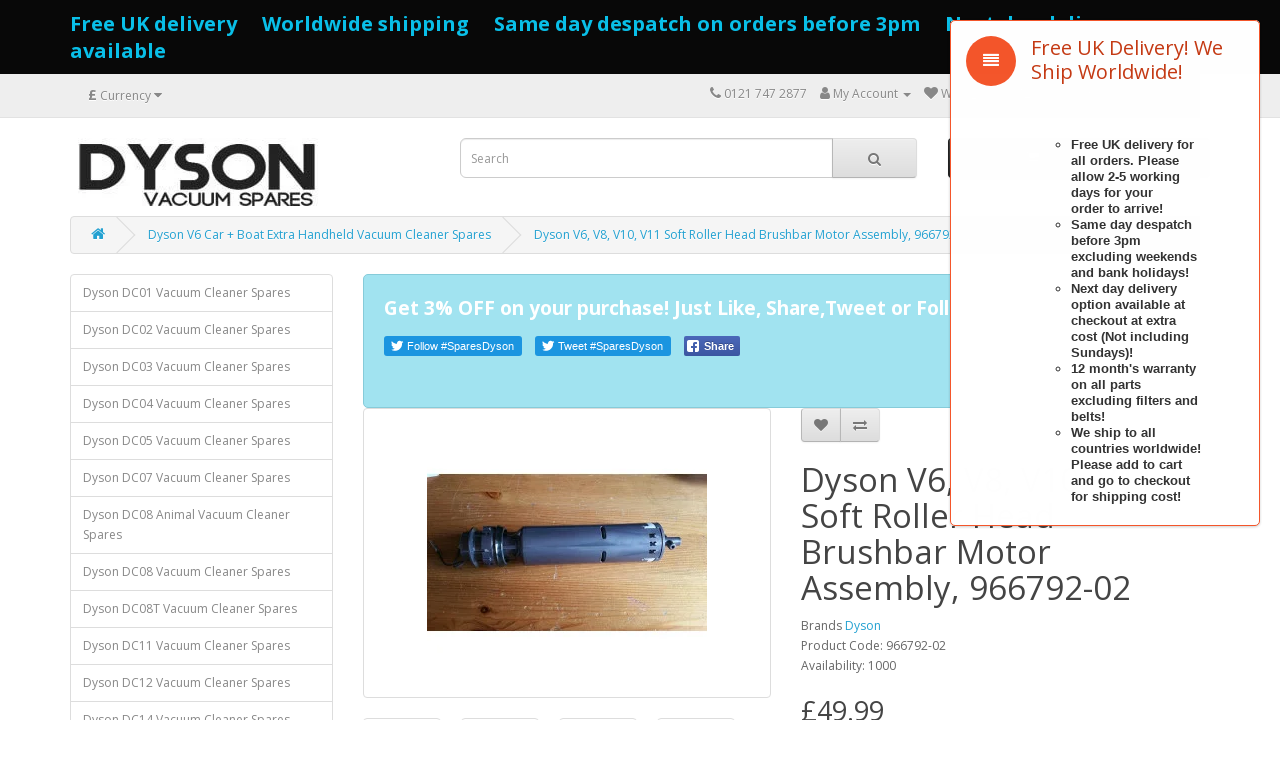

--- FILE ---
content_type: text/html; charset=utf-8
request_url: https://dysonvacuumspares.com/dyson-v6-car-boat-extra-handheld-vacuum-cleaner-spares/Dyson-V6-V8-V10-V11-Soft-Roller-Head-Brushbar-Motor-Assembly-966792-02?sort=p.sort_order&order=ASC&limit=100
body_size: 25437
content:
<!DOCTYPE html>
<!--[if IE]><![endif]-->
<!--[if IE 8 ]><html dir="ltr" lang="en" class="ie8"><![endif]-->
<!--[if IE 9 ]><html dir="ltr" lang="en" class="ie9"><![endif]-->
<!--[if (gt IE 9)|!(IE)]><!-->
<html dir="ltr" lang="en">
<!--<![endif]-->
<head>
<meta charset="UTF-8" />
<meta name="viewport" content="width=device-width, initial-scale=1">
<meta http-equiv="X-UA-Compatible" content="IE=edge">
<title>Dyson V6, V8, V10, V11 Soft Roller Head Brushbar Motor Assembly, 966792-02</title>
<base href="http://dysonvacuumspares.com/" />
<meta name="description" content="Our aim to be YOUR ONE STOP place for your Dyson V6, V8, V10, V11 Soft Roller Head Brushbar Motor Assembly, 966792-02 needs." />
<meta name="keywords" content="Dyson V6, V8, V10, V11 Soft Roller Head Brushbar Motor Assembly, 966792-02" />
<script src="catalog/view/javascript/jquery/jquery-2.1.1.min.js" type="text/javascript"></script>
<link href="catalog/view/javascript/bootstrap/css/bootstrap.min.css" rel="stylesheet" media="screen" />
<script src="catalog/view/javascript/bootstrap/js/bootstrap.min.js" type="text/javascript"></script>
<link href="catalog/view/javascript/font-awesome/css/font-awesome.min.css" rel="stylesheet" type="text/css" />
<link href="//fonts.googleapis.com/css?family=Open+Sans:400,400i,300,700" rel="stylesheet" type="text/css" />
<link href="catalog/view/theme/default/stylesheet/stylesheet.css" rel="stylesheet">
<link href="system/library/vendor/isenselabs/iproductvideo/iproductvideo.css?v=5.4.1" type="text/css" rel="stylesheet" media="screen" />
<link href="catalog/view/theme/default/stylesheet/notifywhenavailable.css" type="text/css" rel="stylesheet" media="screen" />
<link href="catalog/view/javascript/jquery/magnific/magnific-popup.css" type="text/css" rel="stylesheet" media="screen" />
<link href="catalog/view/javascript/jquery/datetimepicker/bootstrap-datetimepicker.min.css" type="text/css" rel="stylesheet" media="screen" />
<link href="catalog/view/theme/default/stylesheet/paypal/paypal.css" type="text/css" rel="stylesheet" media="screen" />
<link href="catalog/view/theme/default/stylesheet/socialdiscounts.css" type="text/css" rel="stylesheet" media="screen" />
<link href="catalog/view/theme/default/stylesheet/smartbar.css" type="text/css" rel="stylesheet" media="screen" />
<link href="catalog/view/theme/default/stylesheet/whatsappshare.css" type="text/css" rel="stylesheet" media="screen" />
<link href="catalog/view/theme/default/stylesheet/lastviewed.css" type="text/css" rel="stylesheet" media="screen" />
<link href="catalog/view/theme/default/stylesheet/smartnotifications/animate.css" type="text/css" rel="stylesheet" media="screen" />
<link href="catalog/view/theme/default/stylesheet/smartnotifications/smartnotifications.css" type="text/css" rel="stylesheet" media="screen" />
<link href="catalog/view/theme/default/stylesheet/buynow/buynow.css" type="text/css" rel="stylesheet" media="screen" />
<link href="catalog/view/theme/default/stylesheet/icustomfooter.css" type="text/css" rel="stylesheet" media="screen" />
<link href="catalog/view/theme/default/stylesheet/vendor/isenselabs/isearch/isearch.css" type="text/css" rel="stylesheet" media="screen" />
<script src="system/library/vendor/isenselabs/iproductvideo/iproductvideo.js?v=5.4.1" type="text/javascript"></script>
<script src="catalog/view/javascript/jquery/magnific/jquery.magnific-popup.min.js" type="text/javascript"></script>
<script src="catalog/view/javascript/jquery/datetimepicker/moment/moment.min.js" type="text/javascript"></script>
<script src="catalog/view/javascript/jquery/datetimepicker/moment/moment-with-locales.min.js" type="text/javascript"></script>
<script src="catalog/view/javascript/jquery/datetimepicker/bootstrap-datetimepicker.min.js" type="text/javascript"></script>
<script src="https://pay.google.com/gp/p/js/pay.js" type="text/javascript"></script>
<script src="catalog/view/javascript/paypal/paypal.js?page_code=product" type="text/javascript"></script>
<script src="catalog/view/javascript/smartbar.js" type="text/javascript"></script>
<script src="catalog/view/javascript/smartnotifications/noty/packaged/jquery.noty.packaged.js" type="text/javascript"></script>
<script src="catalog/view/javascript/smartnotifications/noty/themes/smart-notifications.js" type="text/javascript"></script>
<script src="catalog/view/javascript/notifywhenavailable/notifywhenavailable.js" type="text/javascript"></script>
<script src="catalog/view/javascript/buynow/buynow.js" type="text/javascript"></script>
<script src="catalog/view/javascript/vendor/isenselabs/isearch/isearch.js" type="text/javascript"></script>
<script src="catalog/view/javascript/common.js" type="text/javascript"></script>
<link href="http://dysonvacuumspares.com/Dyson-V6-V8-V10-V11-Soft-Roller-Head-Brushbar-Motor-Assembly-966792-02" rel="canonical" />
<link href="http://dysonvacuumspares.com/image/catalog/dyson-vacuum-spares-logo.jpg" rel="icon" />
</head>
<body>
<nav id="top">
  <div class="container"><div class="pull-left">
  <form action="http://dysonvacuumspares.com/index.php?route=common/currency/currency" method="post" enctype="multipart/form-data" id="form-currency">
    <div class="btn-group">
      <button class="btn btn-link dropdown-toggle" data-toggle="dropdown">                   <strong>£</strong>                    <span class="hidden-xs hidden-sm hidden-md">Currency</span>&nbsp;<i class="fa fa-caret-down"></i></button>
      <ul class="dropdown-menu">
                        <li>
          <button class="currency-select btn btn-link btn-block" type="button" name="EUR">€ Euro</button>
        </li>
                                <li>
          <button class="currency-select btn btn-link btn-block" type="button" name="GBP">£ Pound Sterling</button>
        </li>
                                <li>
          <button class="currency-select btn btn-link btn-block" type="button" name="USD">$ US Dollar</button>
        </li>
                      </ul>
    </div>
    <input type="hidden" name="code" value="" />
    <input type="hidden" name="redirect" value="http://dysonvacuumspares.com/dyson-v6-car-boat-extra-handheld-vacuum-cleaner-spares/Dyson-V6-V8-V10-V11-Soft-Roller-Head-Brushbar-Motor-Assembly-966792-02?sort=p.sort_order&amp;order=ASC&amp;limit=100" />
  </form>
</div>
 
    
    <div id="top-links" class="nav pull-right">
      <ul class="list-inline">
        <li><a href="http://dysonvacuumspares.com/index.php?route=information/contact"><i class="fa fa-phone"></i></a> <span class="hidden-xs hidden-sm hidden-md">0121 747 2877</span></li>
        <li class="dropdown"><a href="http://dysonvacuumspares.com/account" title="My Account" class="dropdown-toggle" data-toggle="dropdown"><i class="fa fa-user"></i> <span class="hidden-xs hidden-sm hidden-md">My Account</span> <span class="caret"></span></a>
          <ul class="dropdown-menu dropdown-menu-right">
                        <li><a href="http://dysonvacuumspares.com/register">Register</a></li>
            <li><a href="http://dysonvacuumspares.com/login">Login</a></li>
                      </ul>
        </li>
        <li><a href="http://dysonvacuumspares.com/wishlist" id="wishlist-total" title="Wish List (0)"><i class="fa fa-heart"></i> <span class="hidden-xs hidden-sm hidden-md">Wish List (0)</span></a></li>
        <li><a href="http://dysonvacuumspares.com/index.php?route=checkout/cart" title="Shopping Cart"><i class="fa fa-shopping-cart"></i> <span class="hidden-xs hidden-sm hidden-md">Shopping Cart</span></a></li>
        <li><a href="http://dysonvacuumspares.com/checkout" title="Checkout"><i class="fa fa-share"></i> <span class="hidden-xs hidden-sm hidden-md">Checkout</span></a></li>
      </ul>
    </div>
  </div>
</nav>
<header>
  <div class="container">
    <div class="row">
      <div class="col-sm-4">
        <div id="logo"><a href="http://dysonvacuumspares.com/"><img src="http://dysonvacuumspares.com/image/catalog/dysonvacuumspares-logo.jpg" title="Dyson Vacuum Spares" alt="Dyson Vacuum Spares" class="img-responsive" /></a></div>
      </div>
      <div class="col-sm-5"><div id="search" class="input-group">
  <input type="text" name="search" value="" placeholder="Search" class="form-control input-lg" />
  <span class="input-group-btn">
    <button type="button" class="btn btn-default btn-lg"><i class="fa fa-search"></i></button>
  </span>
</div><script type="text/template" role="isearch-container">
    <div class="isearch-container" role="isearch-container-{id}">
        {content}
    </div>
</script>

<script type="text/template" role="isearch-loading">
    <div class="isearch-loading text-center">
        <i class="fa fa-spin fa-circle-o-notch"></i> {text}
    </div>
</script>

<script type="text/template" role="isearch-nothing">
    <div class="isearch-nothing text-center">{text}</div>
</script>

<script type="text/template" role="isearch-more">
    <a role="isearch-tab" class="isearch-more text-center" href="{href}">{text}</a>
</script>

<script type="text/template" role="isearch-price">
    <span class="isearch-price-value">{price}</span>
</script>

<script type="text/template" role="isearch-special">
    <span class="isearch-price-value isearch-price-special">{special}</span><br /><span class="isearch-old-value">{price}</span>
</script>

<script type="text/template" role="isearch-product">
    <a role="isearch-tab" href="{href}" class="isearch-product">
                <div class="pull-left isearch-product-image">
            <img src="{image}" alt="{alt}" />
        </div>
        
        <div class="row isearch-product-info">
            <div class="col-xs-7 col-lg-8">
                <h4 class="isearch-heading-product">{name}</h4>
                            </div>
            <div class="col-xs-5 col-lg-4 text-right">
                                    <div class="isearch-price">
                        {price}
                    </div>
                            </div>
        </div>
    </a>
</script>

<script type="text/template" role="isearch-suggestion">
    <a role="isearch-tab" href="{href}" class="isearch-suggestion">{keyword}</a>
</script>

<script type="text/template" role="isearch-heading-suggestion">
    <h3 class="isearch-heading isearch-heading-suggestion">Search Term Suggestions</h3>
</script>

<script type="text/template" role="isearch-heading-product">
    <h3 class="isearch-heading isearch-heading-product">Top Product Results</h3>
</script>

<script type="text/javascript">
    $(document).ready(function() {
        $('#search input').iSearch({
            ajaxURL: 'http://dysonvacuumspares.com/index.php?route=extension/module/isearch/ajax&search={KEYWORD}',
            browserURL: 'http://dysonvacuumspares.com/index.php?route=extension/module/isearch/browser&stamp={STAMP}',
            moreURL: 'http://dysonvacuumspares.com/index.php?route=product/search&search={KEYWORD}&description=true',
            delay: 250,
            fetchDataURL: 'http://dysonvacuumspares.com/index.php?route=extension/module/isearch/data',
            heightType: 'auto',
            heightUnit: 'px',
            heightValue: 400,
            highlight: !!1,
            highlightColor: '#fffaaa',
            autoscaleImages: true,
            showImages: !!1,
            imageWidth: 80,
            languageId: 1,
            localStoragePrefix : 'extension/module/isearch',
            minWidth: '330px',
            mobileScrollSpeed: 400,
            moduleId : 222,
            productLimit : 5,
            scrollOffsetTop: 10,
            singularization: !!0,
            sort: 'match_name',
            spell: [{"search":"\/\\s+and\\s+\/i","replace":" "},{"search":"\/\\s+or\\s+\/i","replace":" "},{"search":"cnema","replace":"cinema"}],
            strictness: 'low',
            type: 'ajax',
            widthType: 'responsive',
            widthUnit: 'px',
            widthValue: 370,
            zIndex: 999999,
            textMore: 'View All Results',
            textLoading: 'Loading. Please wait...',
            textNothing: 'No Results Found',
        });
    });
</script></div>
      <div class="col-sm-3"><div id="cart" class="btn-group btn-block">
  <button type="button" data-toggle="dropdown" data-loading-text="Loading..." class="btn btn-inverse btn-block btn-lg dropdown-toggle"><i class="fa fa-shopping-cart"></i> <span id="cart-total">0 item(s) - £0.00</span></button>
  <ul class="dropdown-menu pull-right">
        <li>
      <p class="text-center">Your shopping cart is empty!</p>
    </li>
      </ul>
</div>
</div>
    </div>
  </div>
</header>
 

<div id="product-product" class="container">
  <ul class="breadcrumb">
        <li><a href="http://dysonvacuumspares.com/"><i class="fa fa-home"></i></a></li>
        <li><a href="http://dysonvacuumspares.com/dyson-v6-car-boat-extra-handheld-vacuum-cleaner-spares?sort=p.sort_order&amp;order=ASC&amp;limit=100">Dyson V6 Car + Boat Extra Handheld Vacuum Cleaner Spares</a></li>
        <li><a href="http://dysonvacuumspares.com/dyson-v6-car-boat-extra-handheld-vacuum-cleaner-spares/Dyson-V6-V8-V10-V11-Soft-Roller-Head-Brushbar-Motor-Assembly-966792-02?sort=p.sort_order&amp;order=ASC&amp;limit=100">Dyson V6, V8, V10, V11 Soft Roller Head Brushbar Motor Assembly, 966792-02</a></li>
      </ul>
  <div class="row"><aside id="column-left" class="col-sm-3 hidden-xs">
    <div class="list-group">
     <a href="http://dysonvacuumspares.com/dyson-dc01-vacuum-cleaner-spares" class="list-group-item">Dyson DC01 Vacuum Cleaner Spares</a>
       <a href="http://dysonvacuumspares.com/dyson-dc02-vacuum-cleaner-spares" class="list-group-item">Dyson DC02 Vacuum Cleaner Spares</a>
       <a href="http://dysonvacuumspares.com/dyson-dc03-vacuum-cleaner-spares" class="list-group-item">Dyson DC03 Vacuum Cleaner Spares</a>
       <a href="http://dysonvacuumspares.com/dyson-dc04-vacuum-cleaner-spares" class="list-group-item">Dyson DC04 Vacuum Cleaner Spares</a>
       <a href="http://dysonvacuumspares.com/dyson-dc05-vacuum-cleaner-spares" class="list-group-item">Dyson DC05 Vacuum Cleaner Spares</a>
       <a href="http://dysonvacuumspares.com/dyson-dc07-vacuum-cleaner-spares" class="list-group-item">Dyson DC07 Vacuum Cleaner Spares</a>
       <a href="http://dysonvacuumspares.com/dyson-dc08-animal-vacuum-cleaner-spares" class="list-group-item">Dyson DC08 Animal Vacuum Cleaner Spares</a>
       <a href="http://dysonvacuumspares.com/dyson-dc08-vacuum-cleaner-spares" class="list-group-item">Dyson DC08 Vacuum Cleaner Spares</a>
       <a href="http://dysonvacuumspares.com/dyson-dc08t-vacuum-cleaner-spares" class="list-group-item">Dyson DC08T Vacuum Cleaner Spares</a>
       <a href="http://dysonvacuumspares.com/dyson-dc11-vacuum-cleaner-spares" class="list-group-item">Dyson DC11 Vacuum Cleaner Spares</a>
       <a href="http://dysonvacuumspares.com/dyson-dc12-vacuum-cleaner-spares" class="list-group-item">Dyson DC12 Vacuum Cleaner Spares</a>
       <a href="http://dysonvacuumspares.com/dyson-dc14-vacuum-cleaner-spares" class="list-group-item">Dyson DC14 Vacuum Cleaner Spares</a>
       <a href="http://dysonvacuumspares.com/dyson-dc15-vacuum-cleaner-spares" class="list-group-item">Dyson DC15 Vacuum Cleaner Spares</a>
       <a href="http://dysonvacuumspares.com/dyson-dc16-animal-handheld-vacuum-spares" class="list-group-item">Dyson DC16 Animal Handheld Vacuum Spares</a>
       <a href="http://dysonvacuumspares.com/dyson-dc16-handheld-vacuum-spares" class="list-group-item">Dyson DC16 Handheld Vacuum Spares</a>
       <a href="http://dysonvacuumspares.com/dyson-dc17-vacuum-cleaner-spares" class="list-group-item">Dyson DC17 Vacuum Cleaner Spares</a>
       <a href="http://dysonvacuumspares.com/dyson-dc18-vacuum-cleaner-spares" class="list-group-item">Dyson DC18 Vacuum Cleaner Spares</a>
       <a href="http://dysonvacuumspares.com/dyson-dc19-vacuum-cleaner-spares" class="list-group-item">Dyson DC19 Vacuum Cleaner Spares</a>
       <a href="http://dysonvacuumspares.com/dyson-dc19t2-vacuum-cleaner-spares" class="list-group-item">Dyson DC19T2 Vacuum Cleaner Spares</a>
       <a href="http://dysonvacuumspares.com/dyson-dc20-vacuum-cleaner-spares" class="list-group-item">Dyson DC20 Vacuum Cleaner Spares</a>
       <a href="http://dysonvacuumspares.com/dyson-dc21-vacuum-cleaner-spares" class="list-group-item">Dyson DC21 Vacuum Cleaner Spares</a>
       <a href="http://dysonvacuumspares.com/dyson-dc22-vacuum-cleaner-spares" class="list-group-item">Dyson DC22 Vacuum Cleaner Spares</a>
       <a href="http://dysonvacuumspares.com/dyson-dc23-vacuum-cleaner-spares" class="list-group-item">Dyson DC23 Vacuum Cleaner Spares</a>
       <a href="http://dysonvacuumspares.com/dyson-dc23t2-vacuum-cleaner-spares" class="list-group-item">Dyson DC23T2 Vacuum Cleaner Spares</a>
       <a href="http://dysonvacuumspares.com/dyson-dc24-vacuum-cleaner-spares" class="list-group-item">Dyson DC24 Vacuum Cleaner Spares</a>
       <a href="http://dysonvacuumspares.com/Dyson-DC25-Multi-Floor-DC25-Animal-Vacuum-Cleaner-Spares" class="list-group-item">Dyson DC25 Multi Floor / DC25 Animal Vacuum Cleaner Spares</a>
       <a href="http://dysonvacuumspares.com/dyson-dc26-vacuum-cleaner-spares" class="list-group-item">Dyson DC26 Vacuum Cleaner Spares</a>
       <a href="http://dysonvacuumspares.com/dyson-dc27-vacuum-cleaner-spares" class="list-group-item">Dyson DC27 Vacuum Cleaner Spares</a>
       <a href="http://dysonvacuumspares.com/dyson-dc28-and-dc28c-vacuum-cleaner-spares" class="list-group-item">Dyson DC28 and DC28c Vacuum Cleaner Spares</a>
       <a href="http://dysonvacuumspares.com/dyson-dc29-vacuum-cleaner-spares" class="list-group-item">Dyson DC29 Vacuum Cleaner Spares</a>
       <a href="http://dysonvacuumspares.com/dyson-dc30-handheld-vacuum-spares" class="list-group-item">Dyson DC30 Handheld Vacuum Spares</a>
       <a href="http://dysonvacuumspares.com/dyson-dc31-and-dc31-animal-handheld-vacuum-spares" class="list-group-item">Dyson DC31 and DC31 Animal Handheld Vacuum Spares</a>
       <a href="http://dysonvacuumspares.com/Dyson-DC33-and-DC33C-Vacuum-Cleaner-Spares" class="list-group-item">Dyson DC33 and DC33C Vacuum Cleaner Spares</a>
       <a href="http://dysonvacuumspares.com/dyson-dc34-dc34-animal-handheld-vacuum-spares" class="list-group-item">Dyson DC34/DC34 Animal Handheld Vacuum Spares</a>
       <a href="http://dysonvacuumspares.com/dyson-dc35-animal-dc35-multifloor-handheld-vacuum-spares" class="list-group-item">Dyson DC35 Animal / DC35 Multifloor Handheld Vacuum Spares</a>
       <a href="http://dysonvacuumspares.com/dyson-dc36-vacuum-cleaner-spares" class="list-group-item">Dyson DC36 Vacuum Cleaner Spares</a>
       <a href="http://dysonvacuumspares.com/dyson-dc37c-vacuum-cleaner-spares" class="list-group-item">Dyson DC37c Vacuum Cleaner Spares</a>
       <a href="http://dysonvacuumspares.com/dyson-dc38-vacuum-cleaner-spares" class="list-group-item">Dyson DC38 Vacuum Cleaner Spares</a>
       <a href="http://dysonvacuumspares.com/dyson-dc39-vacuum-cleaner-spares" class="list-group-item">Dyson DC39 Vacuum Cleaner Spares</a>
       <a href="http://dysonvacuumspares.com/dyson-dc40-up16-and-dc40erp-vacuum-cleaner-spares" class="list-group-item">Dyson DC40 (UP16) and DC40Erp Vacuum Cleaner Spares</a>
       <a href="http://dysonvacuumspares.com/dyson-dc41-and-dc41erp-vacuum-cleaner-spares" class="list-group-item">Dyson DC41 and DC41Erp Vacuum Cleaner Spares</a>
       <a href="http://dysonvacuumspares.com/dyson-dc42-and-dc42erp-vacuum-cleaner-spares" class="list-group-item">Dyson DC42 and DC42Erp Vacuum Cleaner Spares</a>
       <a href="http://dysonvacuumspares.com/dyson-dc43h-handheld-vacuum-spares" class="list-group-item">Dyson DC43H Handheld Vacuum Spares</a>
       <a href="http://dysonvacuumspares.com/Dyson-DC44-Animal-Multi-Floor-Handheld-Vacuum-Spares" class="list-group-item">Dyson DC44 Animal/Multi Floor Handheld Vacuum Spares</a>
       <a href="http://dysonvacuumspares.com/Dyson-DC45-Animal-Multi-Floor-Handheld-Vacuum-Spares" class="list-group-item">Dyson DC45 Animal/Multi Floor Handheld Vacuum Spares</a>
       <a href="http://dysonvacuumspares.com/dyson-dc46-vacuum-cleaner-spares" class="list-group-item">Dyson DC46 Vacuum Cleaner Spares</a>
       <a href="http://dysonvacuumspares.com/dyson-dc47-vacuum-cleaner-spare-s" class="list-group-item">Dyson DC47 Vacuum Cleaner Spare's</a>
       <a href="http://dysonvacuumspares.com/dyson-dc48-vacuum-cleaner-spares" class="list-group-item">Dyson DC48 Vacuum Cleaner Spares</a>
       <a href="http://dysonvacuumspares.com/dyson-dc49-vacuum-cleaner-spares" class="list-group-item">Dyson DC49 Vacuum Cleaner Spares</a>
       <a href="http://dysonvacuumspares.com/Dyson-DC50-and-DC50Erp-Vacuum-Cleaner-Spares" class="list-group-item">Dyson DC50 and DC50Erp Vacuum Cleaner Spares</a>
       <a href="http://dysonvacuumspares.com/dyson-dc51-vacuum-cleaner-spares" class="list-group-item">Dyson DC51 Vacuum Cleaner Spares</a>
       <a href="http://dysonvacuumspares.com/dyson-dc52-vacuum-cleaner-spares" class="list-group-item">Dyson DC52 Vacuum Cleaner Spares</a>
       <a href="http://dysonvacuumspares.com/dyson-dc53-vacuum-cleaner-spares" class="list-group-item">Dyson DC53 Vacuum Cleaner Spares</a>
       <a href="http://dysonvacuumspares.com/dyson-dc54-and-dc54erp-vacuum-cleaner-spares" class="list-group-item">Dyson DC54 and DC54Erp Vacuum Cleaner Spares</a>
       <a href="http://dysonvacuumspares.com/dyson-dc55-vacuum-cleaner-spares" class="list-group-item">Dyson DC55 Vacuum Cleaner Spares</a>
       <a href="http://dysonvacuumspares.com/dyson-dc56-handheld-vacuum-spares" class="list-group-item">Dyson DC56 Handheld Vacuum Spares</a>
       <a href="http://dysonvacuumspares.com/dyson-dc57-handheld-vacuum-spares" class="list-group-item">Dyson DC57 Handheld Vacuum Spares</a>
       <a href="http://dysonvacuumspares.com/dyson-dc58-animal-handheld-vacuum-spares" class="list-group-item">Dyson DC58 Animal Handheld Vacuum Spares</a>
       <a href="http://dysonvacuumspares.com/dyson-dc59-handheld-vacuum-spares" class="list-group-item">Dyson DC59 Handheld Vacuum Spares</a>
       <a href="http://dysonvacuumspares.com/dyson-dc61-cordless-vacuum-cleaner-spares" class="list-group-item">Dyson DC61 Cordless Vacuum Cleaner Spares</a>
       <a href="http://dysonvacuumspares.com/dyson-dc62-cordless-vacuum-cleaner-spares" class="list-group-item">Dyson DC62 Cordless Vacuum Cleaner Spares</a>
       <a href="http://dysonvacuumspares.com/dyson-dc65-dc66-vacuum-cleaner-spares" class="list-group-item">Dyson DC65, DC66 Vacuum Cleaner Spares</a>
       <a href="http://dysonvacuumspares.com/dyson-dc72-vacuum-cleaner-spares" class="list-group-item">Dyson DC72 Vacuum Cleaner Spares</a>
       <a href="http://dysonvacuumspares.com/dyson-dc75-dc77-cinetic-big-ball-animal-vacuum-cleaner-spares" class="list-group-item">Dyson DC75, DC77 (Cinetic Big Ball Animal) Vacuum Cleaner Spares</a>
       <a href="http://dysonvacuumspares.com/dyson-dc78-vacuum-cleaner-spares" class="list-group-item">Dyson DC78 Vacuum Cleaner Spares</a>
       <a href="http://dysonvacuumspares.com/dyson-v16-piston-animal-submarine-vacuums-sv53" class="list-group-item">Dyson V16 Piston Animal Submarine vacuums (SV53)</a>
       <a href="http://dysonvacuumspares.com/dyson-v16-piston-animal-vacuums-sv53" class="list-group-item">Dyson V16 Piston Animal vacuums (SV53)</a>
       <a href="http://dysonvacuumspares.com/dyson-v6-basic-model-sv03-and-v6-plus-cordless-vacuum-cleaner-spares" class="list-group-item">Dyson V6 (Basic Model SV03) and V6 Plus Cordless Vacuum Cleaner Spares</a>
       <a href="http://dysonvacuumspares.com/dyson-v6-absolute-red-cordless-vacuum-cleaner-spares" class="list-group-item">Dyson V6 Absolute (Red) Cordless Vacuum Cleaner Spares</a>
       <a href="http://dysonvacuumspares.com/dyson-v6-absolute-us-version-only-cordless-vacuum-cleaner-spares" class="list-group-item">Dyson V6 Absolute (US Version Only) Cordless Vacuum Cleaner Spares</a>
       <a href="http://dysonvacuumspares.com/dyson-v6-absolute-cordless-vacuum-cleaner-spares" class="list-group-item">Dyson V6 Absolute Cordless Vacuum Cleaner Spares</a>
       <a href="http://dysonvacuumspares.com/dyson-v6-animal-extra-cordless-vacuum-cleaner-spares" class="list-group-item">Dyson V6 Animal Extra Cordless Vacuum Cleaner Spares</a>
       <a href="http://dysonvacuumspares.com/dyson-v6-animal-vacuum-cleaner-spares" class="list-group-item">Dyson V6 Animal Vacuum Cleaner Spares</a>
       
  <a href="http://dysonvacuumspares.com/dyson-v6-car-boat-extra-handheld-vacuum-cleaner-spares" class="list-group-item active">Dyson V6 Car + Boat Extra Handheld Vacuum Cleaner Spares</a> 
         <a href="http://dysonvacuumspares.com/dyson-v6-car-boat-handheld-vacuum-cleaner-spares" class="list-group-item">Dyson V6 Car + Boat Handheld Vacuum Cleaner Spares</a>
       <a href="http://dysonvacuumspares.com/dyson-v6-cord-free-cordless-vacuum-cleaner-spares" class="list-group-item">Dyson V6 Cord-Free Cordless Vacuum Cleaner Spares</a>
       <a href="http://dysonvacuumspares.com/dyson-v6-flexi-cordless-vacuum-cleaner-spares" class="list-group-item">Dyson V6 Flexi Cordless Vacuum Cleaner Spares</a>
       <a href="http://dysonvacuumspares.com/dyson-v6-fluffy-vacuum-cleaner-spares" class="list-group-item">Dyson V6 Fluffy Vacuum Cleaner Spares</a>
       <a href="http://dysonvacuumspares.com/dyson-v6-mattress-hh08-vacuum-cleaner-spares" class="list-group-item">Dyson V6 Mattress (HH08) Vacuum Cleaner Spares</a>
       <a href="http://dysonvacuumspares.com/dyson-v6-motorhead-handheld-vacuum-cleaner-spares" class="list-group-item">Dyson V6 Motorhead Handheld Vacuum Cleaner Spares</a>
       <a href="http://dysonvacuumspares.com/dyson-v6-sv07-vacuum-cleaner-spares" class="list-group-item">Dyson V6 SV07 Vacuum Cleaner Spares</a>
       <a href="http://dysonvacuumspares.com/dyson-v6-top-dog-handheld-vacuum-cleaner-spares" class="list-group-item">Dyson V6 Top Dog Handheld Vacuum Cleaner Spares</a>
       <a href="http://dysonvacuumspares.com/dyson-v6-total-clean-vacuum-cleaner-spares" class="list-group-item">Dyson V6 Total Clean Vacuum Cleaner Spares</a>
       <a href="http://dysonvacuumspares.com/dyson-v6-trigger-handheld-vacuum-cleaner-spares" class="list-group-item">Dyson V6 Trigger Handheld Vacuum Cleaner Spares</a>
       <a href="http://dysonvacuumspares.com/dyson-v6-trigger-pro-vacuum-cleaner-spares" class="list-group-item">Dyson V6 Trigger Pro Vacuum Cleaner Spares</a>
       <a href="http://dysonvacuumspares.com/dyson-v7-absolute-cordless-vacuum-cleaner-spares" class="list-group-item">Dyson V7 Absolute Cordless Vacuum Cleaner Spares</a>
       <a href="http://dysonvacuumspares.com/dyson-v7-animal-extra-cordless-vacuum-cleaner-spares" class="list-group-item">Dyson V7 Animal Extra Cordless Vacuum Cleaner Spares</a>
       <a href="http://dysonvacuumspares.com/dyson-v7-animal-vacuum-cleaner-spares" class="list-group-item">Dyson V7 Animal Vacuum Cleaner Spares</a>
       <a href="http://dysonvacuumspares.com/dyson-v7-motorhead-v7-motorhead-extra-v7-motorhead-plus-v7-motorhead-pro-v7-motorhead-cordless-vacuum-cleaner-spares" class="list-group-item">Dyson V7 Motorhead, V7 Motorhead Extra, V7 Motorhead Plus, V7 Motorhead Pro, V7 Motorhead + Cordless Vacuum Cleaner Spares</a>
       <a href="http://dysonvacuumspares.com/dyson-v7-sv11-vacuum-cleaner-spares" class="list-group-item">Dyson V7 SV11 Vacuum Cleaner Spares</a>
       <a href="http://dysonvacuumspares.com/dyson-v7-total-clean-vacuum-cleaner-spares" class="list-group-item">Dyson V7 Total Clean Vacuum Cleaner Spares</a>
       <a href="http://dysonvacuumspares.com/dyson-v7-trigger-handheld-vacuum-cleaner-spares" class="list-group-item">Dyson V7 Trigger Handheld Vacuum Cleaner Spares</a>
       <a href="http://dysonvacuumspares.com/dyson-v8-absolute-pro-cordless-vacuum-cleaner-spares" class="list-group-item">Dyson V8 Absolute Pro Cordless Vacuum Cleaner Spares</a>
       <a href="http://dysonvacuumspares.com/dyson-v8-absolute-v8-carbon-fibre-cordless-vacuum-cleaner-spares" class="list-group-item">Dyson V8 Absolute, V8 Carbon Fibre Cordless Vacuum Cleaner Spares</a>
       <a href="http://dysonvacuumspares.com/dyson-v8-animal-v8-animal-complete-v8-animal-extra-v8-animal-vacuum-cleaner-spares" class="list-group-item">Dyson V8 Animal, V8 Animal Complete, V8 Animal Extra, V8 Animal + Vacuum Cleaner Spares</a>
       <a href="http://dysonvacuumspares.com/dyson-v8-sv10-vacuum-cleaner-spares" class="list-group-item">Dyson V8 SV10 Vacuum Cleaner Spares</a>
       <a href="http://dysonvacuumspares.com/dyson-v8-total-clean-cordless-vacuum-cleaner-spares" class="list-group-item">Dyson V8 Total Clean Cordless Vacuum Cleaner Spares</a>
       <a href="http://dysonvacuumspares.com/dyson-v10-absolute-v10-absolute-sv12-cordless-vacuum-cleaner-spares" class="list-group-item">Dyson V10 Absolute, V10 Absolute + (SV12) Cordless Vacuum Cleaner Spares</a>
       <a href="http://dysonvacuumspares.com/dyson-v10-animal-cordless-vacuum-cleaner-spares" class="list-group-item">Dyson V10 Animal Cordless Vacuum Cleaner Spares</a>
       <a href="http://dysonvacuumspares.com/dyson-v10-motorhead-cordless-vacuum-cleaner-spares" class="list-group-item">Dyson V10 Motorhead Cordless Vacuum Cleaner Spares</a>
       <a href="http://dysonvacuumspares.com/Dyson-V10-SV12-Vacuum-Cleaner-Spares" class="list-group-item">Dyson V10 SV12 Vacuum Cleaner Spares</a>
       <a href="http://dysonvacuumspares.com/dyson-v10-total-clean-cordless-vacuum-cleaner-spares" class="list-group-item">Dyson V10 Total Clean Cordless Vacuum Cleaner Spares</a>
       <a href="http://dysonvacuumspares.com/dyson-v11-absolute-v11-absolute-extra-sv14-cordless-vacuum-cleaner-spares" class="list-group-item">Dyson V11 Absolute, V11 Absolute Extra (SV14) Cordless Vacuum Cleaner Spares</a>
       <a href="http://dysonvacuumspares.com/dyson-v11-animal-sv14-cordless-vacuum-cleaner-spares" class="list-group-item">Dyson V11 Animal (SV14) Cordless Vacuum Cleaner Spares</a>
       <a href="http://dysonvacuumspares.com/Dyson-V11-SV14-Vacuum-Cleaner-Spares" class="list-group-item">Dyson V11 SV14 Vacuum Cleaner Spares</a>
       <a href="http://dysonvacuumspares.com/dyson-v11-torque-drive-sv14-cordless-vacuum-cleaner-spares" class="list-group-item">Dyson V11 Torque Drive (SV14) Cordless Vacuum Cleaner Spares</a>
       <a href="http://dysonvacuumspares.com/Dyson-V12-Detect-Slim-Absolute-Cordless-Vacuum-Cleaner-Spares" class="list-group-item">Dyson V12 Detect Slim Absolute Cordless Vacuum Cleaner Spares</a>
       <a href="http://dysonvacuumspares.com/Dyson-V12-Detect-Slim-Absolute-Extra-Vacuum-Cleaner-Spares" class="list-group-item">Dyson V12 Detect Slim Absolute Extra Vacuum Cleaner Spares</a>
       <a href="http://dysonvacuumspares.com/Dyson-V12-Detect-Slim-Absolute-Plus-Cordless-Vacuum-Cleaner-Spares" class="list-group-item">Dyson V12 Detect Slim Absolute Plus Cordless Vacuum Cleaner Spares</a>
       <a href="http://dysonvacuumspares.com/Dyson-V12-Detect-Slim-Cordless-Vacuum-Cleaner-Spares" class="list-group-item">Dyson V12 Detect Slim Cordless Vacuum Cleaner Spares </a>
       <a href="http://dysonvacuumspares.com/Dyson-V12-Detect-Slim-Extra-Spares" class="list-group-item">Dyson V12 Detect Slim Extra Spares</a>
       <a href="http://dysonvacuumspares.com/Dyson-V12-Detect-Slim-Fluffy-Vacuum-Cleaner-Spares" class="list-group-item">Dyson V12 Detect Slim Fluffy Vacuum Cleaner Spares</a>
       <a href="http://dysonvacuumspares.com/Dyson-V12-Detect-Slim-Total-Clean-Vacuum-Cleaner-Spares" class="list-group-item">Dyson V12 Detect Slim Total Clean Vacuum Cleaner Spares</a>
       <a href="http://dysonvacuumspares.com/Dyson-V12-Slim-Complete-Vacuum-Cleaner-Spares" class="list-group-item">Dyson V12 Slim Complete Vacuum Cleaner Spares</a>
       <a href="http://dysonvacuumspares.com/Dyson-V12-Slim-Motorhead-Vacuum-Cleaner-Spares" class="list-group-item">Dyson V12 Slim Motorhead Vacuum Cleaner Spares</a>
       <a href="http://dysonvacuumspares.com/Dyson-V12-SV20-Vacuum-Cleaner-Spares" class="list-group-item">Dyson V12, SV20 Vacuum Cleaner Spares</a>
       <a href="http://dysonvacuumspares.com/Dyson-V12-SV26-Vacuum-Cleaner-Spares" class="list-group-item">Dyson V12, SV26 Vacuum Cleaner Spares</a>
       <a href="http://dysonvacuumspares.com/Dyson-V15-Detect-(SV22, SV47)-Spares" class="list-group-item">Dyson V15 Detect (SV22, SV47) Spares</a>
       <a href="http://dysonvacuumspares.com/Dyson-V15-Detect-Absolute-Cordless-Vacuum-Cleaner-Spares" class="list-group-item">Dyson V15 Detect Absolute Cordless Vacuum Cleaner Spares</a>
       <a href="http://dysonvacuumspares.com/Dyson-V15-Detect-Animal-(Blue-Iron-Nickel)-Cordless-Vacuum-Cleaner-Spares" class="list-group-item">Dyson V15 Detect Animal (Blue/Iron/Nickel) Cordless Vacuum Cleaner Spares</a>
       <a href="http://dysonvacuumspares.com/Dyson-V15-Detect-Animal-(Gold)-Cordless-Vacuum-Cleaner-Spares" class="list-group-item">Dyson V15 Detect Animal (Gold) Cordless Vacuum Cleaner Spares</a>
       <a href="http://dysonvacuumspares.com/Dyson-Gen5-Detect-SV23-Spares" class="list-group-item">Dyson Gen5 Detect SV23 Spares</a>
       <a href="http://dysonvacuumspares.com/Dyson-Gen5-Outsize-SV24-Spares" class="list-group-item">Dyson Gen5 Outsize SV24 Spares</a>
       <a href="http://dysonvacuumspares.com/Dyson-Gen5detect-Complete-Spares" class="list-group-item">Dyson Gen5detect Complete Spares</a>
       <a href="http://dysonvacuumspares.com/Dyson-Gen5detect-Outsize-Spares" class="list-group-item">Dyson Gen5detect Outsize Spares</a>
       <a href="http://dysonvacuumspares.com/Dyson-Gen5detect™-Prussian-Blue-Rich-Copper-Vacuum-Cleaner-Spares" class="list-group-item">Dyson Gen5detect™ (Prussian Blue/ Rich Copper) Vacuum Cleaner Spares</a>
       <a href="http://dysonvacuumspares.com/Dyson-Gen5detect™-Purple-Vacuum-Cleaner-Spares" class="list-group-item">Dyson Gen5detect™ (Purple) Vacuum Cleaner Spares</a>
       <a href="http://dysonvacuumspares.com/Dyson-Gen5detect™-Absolute-Vacuum-Cleaner-Spares" class="list-group-item">Dyson Gen5detect™ Absolute Vacuum Cleaner Spares</a>
       <a href="http://dysonvacuumspares.com/Dyson-Gen5detect™-Cordless-Vacuum-Spares" class="list-group-item">Dyson Gen5detect™ Cordless Vacuum Spares</a>
       <a href="http://dysonvacuumspares.com/Dyson-Gen5detect™-Fluffy-Vacuum-Cleaner-Spares" class="list-group-item">Dyson Gen5detect™ Fluffy Vacuum Cleaner Spares</a>
       <a href="http://dysonvacuumspares.com/Dyson-Gen5detect™-Vacuum-Cleaner-Spares" class="list-group-item">Dyson Gen5detect™ Vacuum Cleaner Spares</a>
       <a href="http://dysonvacuumspares.com/Dyson-Gen5outsize-Absolute-Spares" class="list-group-item">Dyson Gen5outsize Absolute Spares</a>
       <a href="http://dysonvacuumspares.com/Dyson-Gen5Outsize-Spares" class="list-group-item">Dyson Gen5Outsize Spares</a>
       <a href="http://dysonvacuumspares.com/Dyson-Micro-1.5kg-Cordless-Vacuum-Cleaner-Spares" class="list-group-item">Dyson Micro 1.5kg Cordless Vacuum Cleaner Spares</a>
       <a href="http://dysonvacuumspares.com/Dyson-Omni-Glide-Cordless-Vacuum-Cleaner-Spares" class="list-group-item">Dyson Omni Glide Cordless Vacuum Cleaner Spares</a>
       <a href="http://dysonvacuumspares.com/Dyson-Omni-Glide-+-Cordless-Vacuum-Cleaner-Spares" class="list-group-item">Dyson Omni-Glide + Cordless Vacuum Cleaner Spares</a>
       <a href="http://dysonvacuumspares.com/Dyson-Outsize-(SV16-SV29)-Cordless-Vacuum-Cleaner-Spares" class="list-group-item">Dyson Outsize (SV16, SV29) Cordless Vacuum Cleaner Spares</a>
       <a href="http://dysonvacuumspares.com/dyson-ball-animal-2-vacuum-cleaner-spares" class="list-group-item">Dyson Ball Animal 2 Vacuum Cleaner Spares</a>
       <a href="http://dysonvacuumspares.com/dyson-cinetic-big-ball-vacuum-cleaner-spares" class="list-group-item">Dyson Cinetic Big Ball Vacuum Cleaner Spares</a>
       <a href="http://dysonvacuumspares.com/dyson-cy18-vacuum-cleaner-spares" class="list-group-item">Dyson CY18 Vacuum Cleaner Spares</a>
       <a href="http://dysonvacuumspares.com/dyson-cy22-cinetic-big-ball-animal-multi-floor-iron-nickel-total-clean-vacuum-cleaner-spares" class="list-group-item">Dyson CY22 Cinetic Big Ball Animal / Multi Floor / Iron &amp; Nickel / Total Clean Vacuum Cleaner Spares</a>
       <a href="http://dysonvacuumspares.com/dyson-cy23-big-ball-animal-multi-floor-iron-nickel-total-clean-vacuum-cleaner-spares" class="list-group-item">Dyson CY23 Big Ball Animal / Multi Floor / Iron &amp; Nickel / Total Clean Vacuum Cleaner Spares</a>
       <a href="http://dysonvacuumspares.com/dyson-cy24-vacuum-cleaner-spares" class="list-group-item">Dyson CY24 Vacuum Cleaner Spares</a>
       <a href="http://dysonvacuumspares.com/dyson-cy26-cinetic-big-ball-animal-2-allergy-2-iron-nickel-2-total-clean-2-multi-floor-2-vacuum-cleaner-spares" class="list-group-item">Dyson CY26 Cinetic Big Ball Animal 2 / Allergy 2 / Iron &amp; Nickel 2 / Total Clean 2 / Multi Floor 2 Vacuum Cleaner Spares</a>
       <a href="http://dysonvacuumspares.com/dyson-cy27-vacuum-cleaner-spares" class="list-group-item">Dyson CY27 Vacuum Cleaner Spares</a>
       <a href="http://dysonvacuumspares.com/dyson-cy28-cinetic-big-ball-animal-2-allergy-2-iron-nickel-2-total-clean-2-multi-floor-2-vacuum-cleaner-spares" class="list-group-item">Dyson CY28 Cinetic Big Ball Animal 2 / Allergy 2 / Iron &amp; Nickel 2 / Total Clean 2 / Multi Floor 2 Vacuum Cleaner Spares</a>
       <a href="http://dysonvacuumspares.com/dyson-small-ball-vacuum-cleaner-spares" class="list-group-item">Dyson Small Ball Vacuum Cleaner Spares</a>
       <a href="http://dysonvacuumspares.com/dyson-up14-vacuum-cleaner-spares" class="list-group-item">Dyson UP14 Vacuum Cleaner Spares</a>
       <a href="http://dysonvacuumspares.com/dyson-up15-vacuum-cleaner-spares" class="list-group-item">Dyson UP15 Vacuum Cleaner Spares</a>
       <a href="http://dysonvacuumspares.com/dyson-up22-vacuum-cleaner-spares" class="list-group-item">Dyson UP22 Vacuum Cleaner Spares</a>
       <a href="http://dysonvacuumspares.com/dyson-up24-vacuum-cleaner-spares" class="list-group-item">Dyson UP24 Vacuum Cleaner Spares</a>
       <a href="http://dysonvacuumspares.com/dyson-airwrap-styler-complete-spares" class="list-group-item">Dyson Airwrap Styler Complete Spares</a>
       <a href="http://dysonvacuumspares.com/dyson-corrale-straightener-spares" class="list-group-item">Dyson Corrale™ Straightener Spares</a>
       <a href="http://dysonvacuumspares.com/dyson-hair-care-spares" class="list-group-item">Dyson Hair Care Spares</a>
       <a href="http://dysonvacuumspares.com/dyson-hd01-supersonic-hair-dryer-spares" class="list-group-item">Dyson HD01 Supersonic™ Hair Dryer Spares</a>
       <a href="http://dysonvacuumspares.com/dyson-hd02-supersonic-hair-dryer-spares" class="list-group-item">Dyson HD02 Supersonic™ Hair Dryer Spares</a>
       <a href="http://dysonvacuumspares.com/dyson-hs01-airwrap-complete-hair-styler-spares" class="list-group-item">Dyson HS01 Airwrap Complete Hair Styler Spares</a>
       <a href="http://dysonvacuumspares.com/Dyson-HS05-Airwrap-Complete-Hair-Styler-Spares" class="list-group-item">Dyson HS05 Airwrap Complete Hair Styler Spares</a>
       <a href="http://dysonvacuumspares.com/Dyson-Supersonic-Nural™-Spares" class="list-group-item">Dyson Supersonic Nural™ Spares</a>
       <a href="http://dysonvacuumspares.com/Dyson-Supersonic-r™-Professional-hair-dryer-Spares" class="list-group-item">Dyson Supersonic r™ Professional hair dryer Spares</a>
       <a href="http://dysonvacuumspares.com/Dyson-Supersonic-r™hair-dryer-Spares" class="list-group-item">Dyson Supersonic r™hair dryer Spares</a>
       <a href="http://dysonvacuumspares.com/dyson-360-eye-robot-vacuum-cleaner-spares" class="list-group-item">Dyson 360 Eye Robot Vacuum Cleaner Spares</a>
       <a href="http://dysonvacuumspares.com/dyson-360-heurist-robot-vacuum-cleaner-spares" class="list-group-item">Dyson 360 Heurist Robot Vacuum Cleaner Spares</a>
       <a href="http://dysonvacuumspares.com/dyson-am01-desk-fan-spares" class="list-group-item">Dyson AM01 Desk Fan Spares</a>
       <a href="http://dysonvacuumspares.com/dyson-am02-cool-tower-fan-spares" class="list-group-item">Dyson AM02 Cool Tower Fan Spares</a>
       <a href="http://dysonvacuumspares.com/dyson-am03-pedestal-fan-spares" class="list-group-item">Dyson AM03 Pedestal Fan Spares</a>
       <a href="http://dysonvacuumspares.com/dyson-am04-fan-heater-spares" class="list-group-item">Dyson AM04 Fan Heater Spares</a>
       <a href="http://dysonvacuumspares.com/dyson-am06-desk-fan-spares" class="list-group-item">Dyson AM06 Desk Fan Spares</a>
       <a href="http://dysonvacuumspares.com/dyson-am07-cool-tower-fan-spares" class="list-group-item">Dyson AM07 Cool™ Tower Fan Spares</a>
       <a href="http://dysonvacuumspares.com/dyson-am08-cool-pedestal-fan-spares" class="list-group-item">Dyson AM08 Cool™ Pedestal Fan Spares</a>
       <a href="http://dysonvacuumspares.com/Dyson-AM09-Hot-Plus-Cool-Fan-Heater-Spares" class="list-group-item">Dyson AM09 Hot Plus Cool™ Fan Heater Spares</a>
       <a href="http://dysonvacuumspares.com/dyson-am10-humidifier-spares" class="list-group-item">Dyson AM10 Humidifier Spares</a>
       <a href="http://dysonvacuumspares.com/dyson-am11-pure-cool-air-purifier-and-tower-fan-spares" class="list-group-item">Dyson AM11 Pure Cool Air Purifier and Tower Fan Spares</a>
       <a href="http://dysonvacuumspares.com/dyson-bp01-pure-cool-me-purifier-fan-spares" class="list-group-item">Dyson BP01 Pure Cool Me™ Purifier Fan Spares</a>
       <a href="http://dysonvacuumspares.com/dyson-dp01-pure-cool-link-purifying-desk-fan-spares" class="list-group-item">Dyson DP01 Pure Cool Link Purifying Desk Fan Spares</a>
       <a href="http://dysonvacuumspares.com/dyson-dp03-pure-cool-link-desk-air-purifier-spares" class="list-group-item">Dyson DP03 Pure Cool Link™ Desk Air Purifier Spares</a>
       <a href="http://dysonvacuumspares.com/dyson-dp04-pure-cool-advanced-technology-purifying-desk-fan-spares" class="list-group-item">Dyson DP04 Pure Cool Advanced Technology Purifying Desk Fan Spares</a>
       <a href="http://dysonvacuumspares.com/dyson-fans-heaters-purifiers-and-humidifier-spares" class="list-group-item">Dyson Fans, Heaters, Purifiers and Humidifier Spares</a>
       <a href="http://dysonvacuumspares.com/Dyson-HP00-Pure-Hot-Plus-Cool-3-in-1-Cool-And-Warm-Air-Purifier-Spares" class="list-group-item">Dyson HP00 Pure Hot Plus Cool 3-in-1 Cool and Warm Air Purifier Spares</a>
       <a href="http://dysonvacuumspares.com/dyson-hp02-pure-hot-cool-link-purifier-heater-spares" class="list-group-item">Dyson HP02 Pure Hot + Cool Link™ Purifier Heater Spares</a>
       <a href="http://dysonvacuumspares.com/dyson-hp03-pure-hot-cool-link-spares" class="list-group-item">Dyson HP03 Pure Hot+Cool Link™ Spares</a>
       <a href="http://dysonvacuumspares.com/dyson-hp04-pure-hot-cool-fan-heater-air-purifier-spares" class="list-group-item">Dyson HP04 Pure Hot + Cool Fan Heater Air Purifier Spares</a>
       <a href="http://dysonvacuumspares.com/dyson-hp05-pure-hot-cool-fan-heater-air-purifier-spares" class="list-group-item">Dyson HP05 Pure Hot + Cool Fan Heater Air Purifier Spares</a>
       <a href="http://dysonvacuumspares.com/dyson-hp06-pure-hot-cool-cryptomic-purifying-heater-fan-spares" class="list-group-item">Dyson HP06 Pure Hot+Cool Cryptomic™ Purifying Heater + Fan Spares</a>
       <a href="http://dysonvacuumspares.com/dyson-pure-humidify-cool-spares" class="list-group-item">Dyson Pure Humidify+Cool™ Spares</a>
       <a href="http://dysonvacuumspares.com/dyson-tp00-pure-cool-air-purifier-tower-fan-spares" class="list-group-item">Dyson TP00 Pure Cool™ Air Purifier Tower Fan Spares</a>
       <a href="http://dysonvacuumspares.com/dyson-tp01-pure-cool-air-purifier-tower-fan-spares" class="list-group-item">Dyson TP01 Pure Cool™ Air Purifier Tower Fan Spares</a>
       <a href="http://dysonvacuumspares.com/dyson-tp02-pure-cool-link-tower-purifier-fan-spares" class="list-group-item">Dyson TP02 Pure Cool Link™ Tower Purifier Fan Spares</a>
       <a href="http://dysonvacuumspares.com/dyson-tp03-pure-cool-link-air-purifier-tower-fan-spares" class="list-group-item">Dyson TP03 Pure Cool Link™ Air Purifier Tower Fan Spares</a>
       <a href="http://dysonvacuumspares.com/dyson-tp04-pure-cool-purifying-fan-spares" class="list-group-item">Dyson TP04 Pure Cool™ Purifying Fan Spares</a>
       <a href="http://dysonvacuumspares.com/dyson-tp05-pure-cool-purifying-fan-spares" class="list-group-item">Dyson TP05 Pure Cool™ Purifying Fan Spares</a>
       <a href="http://dysonvacuumspares.com/dyson-tp06-pure-cool-cryptomic-purifying-fan-spares" class="list-group-item">Dyson TP06 Pure Cool Cryptomic™ Purifying Fan Spares</a>
       <a href="http://dysonvacuumspares.com/dyson-ab01-airblade-hand-dryer-spares" class="list-group-item">Dyson AB01 Airblade Hand Dryer Spares</a>
       <a href="http://dysonvacuumspares.com/dyson-ab01wl-airblade-hand-dryer-spares" class="list-group-item">Dyson AB01WL Airblade Hand Dryer Spares</a>
       <a href="http://dysonvacuumspares.com/dyson-ab02-airblade-hand-dryer-spares" class="list-group-item">Dyson AB02 Airblade Hand Dryer Spares</a>
       <a href="http://dysonvacuumspares.com/dyson-ab03-airblade-hand-dryer-spares" class="list-group-item">Dyson AB03 Airblade Hand Dryer Spares</a>
       <a href="http://dysonvacuumspares.com/dyson-ab04-airblade-hand-dryer-spares" class="list-group-item">Dyson AB04 Airblade Hand Dryer Spares</a>
       <a href="http://dysonvacuumspares.com/dyson-ab06-airblade-hand-dryer-spares" class="list-group-item">Dyson AB06 Airblade Hand Dryer Spares</a>
       <a href="http://dysonvacuumspares.com/dyson-ab07-airblade-hand-dryer-spares" class="list-group-item">Dyson AB07 Airblade Hand Dryer Spares</a>
       <a href="http://dysonvacuumspares.com/Dyson-AB09-Airblade-Tap-Spares" class="list-group-item">Dyson AB09 Airblade Tap Spares</a>
       <a href="http://dysonvacuumspares.com/Dyson-AB10-Airblade-Hand-Dryer-Spares" class="list-group-item">Dyson AB10 Airblade Hand Dryer Spares</a>
       <a href="http://dysonvacuumspares.com/Dyson-AB10-Airblade-Tap-Spares" class="list-group-item">Dyson AB10 Airblade Tap Spares</a>
       <a href="http://dysonvacuumspares.com/Dyson-AB11-Airblade-Hand-Dryer-Spares" class="list-group-item">Dyson AB11 Airblade Hand Dryer Spares</a>
       <a href="http://dysonvacuumspares.com/Dyson-AB11-Airblade-Tap-Spares" class="list-group-item">Dyson AB11 Airblade Tap Spares</a>
       <a href="http://dysonvacuumspares.com/dyson-ab14-airblade-db-hand-dryer-spares" class="list-group-item">Dyson AB14 Airblade dB Hand Dryer Spares</a>
       <a href="http://dysonvacuumspares.com/dyson-ab15-airblade-db-hand-dryer-spares" class="list-group-item">Dyson AB15 Airblade dB Hand Dryer Spares</a>
       <a href="http://dysonvacuumspares.com/dyson-csys-4k-desk-light-spares" class="list-group-item">Dyson CSYS 4K Desk Light Spares</a>
       <a href="http://dysonvacuumspares.com/dyson-desk-clamp-and-floor-lighting-spares" class="list-group-item">Dyson Desk, Clamp and Floor Lighting Spares</a>
       <a href="http://dysonvacuumspares.com/dyson-lightcycle-morph-spares" class="list-group-item">Dyson Lightcycle Morph Spares</a>
    </div>

  </aside>

                <div id="content" class="col-sm-9"><style>
.socialDiscountsWidget.sd-custom {
    background: #A1E3F0;
    border: 1px solid #86CBD9;
    color: #FFFFFF;
    -webkit-border-radius: 5px;
    -moz-border-radius: 5px;
    -khtml-border-radius: 5px;
    border-radius: 5px;
}
.socialDiscountsWidget.sd-custom .box-heading {
  color: #FFFFFF;
}
.socialDiscountsWidget.sd-custom {  }
</style>

<div class="box socialDiscountsWidget sd-custom">
  <div class="box-heading">Get 3% OFF on your purchase! Just Like, Share,Tweet or Follow us!</div>
  <div class="box-content">
      <div class="notificationMessage"></div>
    <div id="fb-root"></div>
    <table>
        <tr>
                  
          
          
                    <!--FOLLOW-->
          <td class="socialButton">
              <a href="#" class="twitter follow" id="twitter-follow"><i></i><span class="text">Follow <b>#SparesDyson</b></span></a>
              <span class="sd-button-description">
                
              </span>
          </td>
          
                  
          
                    <td class="socialButton" >
            <a href="#" class="twitter update" id="twitter-tweet"><i></i><span class="text">Tweet <b>#SparesDyson</b></span></a>
            <span class="sd-button-description">
              
            </span>
          </td>
          
          
                  
                    <style type="text/css">.socialButton.fbShare { }</style>
          <td class="socialButton fbShare facebookShareBtn">
            <a id="fbShareButton" class="facebookShareBtn"><span></span>Share</a><br />
            <span class="sd-button-description">
              
            </span>
          </td>
          
          
          
                            <!--LIKE-->
          <td class="socialButton" >
            <fb:like style="overflow:hidden; width:auto;" href="" send="false" layout="button_count" data-width="250"></fb:like><br />
            <span class="sd-button-description">
              
            </span>
          </td>
          
          
          
          
                </tr>
      </table>
  </div>
</div>

<script type="text/javascript">
  function stripTrailingSlash(str) {
      if(str.substr(-1) === '/') {
          return str.substr(0, str.length - 1);
      }
      return str;
  }

    window.fbAsyncInit = function() {
        var likeURL = document.location.href;
    
    FB.init({
      appId      : '154228851657084',
      version: 'v6.0',
      display    :'popup',
      status     : true,
      cookie     : true,
      oauth      : true,
      xfbml      : true,
    });
  };

  (function(d) {
     var js, id = 'facebook-jssdk', ref = d.getElementsByTagName('script')[0];
     if (d.getElementById(id)) {return;}
     js = d.createElement('script'); js.id = id; js.async = true;
     js.src = "//connect.facebook.net/en_US/sdk.js";
     ref.parentNode.insertBefore(js, ref);
  }(document));

  $('#fbShareButton').on('click', function(e) {
    e.preventDefault();

        var fbShareURL = document.location.href;
    
    FB.ui({
      method: 'share_open_graph',
      action_type: 'og.shares',
      action_properties: JSON.stringify({
                        object: {
                            'og:url': fbShareURL,
                            'og:title': 'Dyson Vacuum Spares',
                            'og:description': '',
                            'og:image': 'http://dysonvacuumspares.com/image/catalog/dysonvacuumspares-logo.jpg'
                        }
                    })
    },
      function(response) {
        if (response != undefined) {
          // ...
        } else {
          console.log('Post was not published.');
        }
      }
    );
  });

  
  window.twttr = (function(d, s, id) {
    var js, fjs = d.getElementsByTagName(s)[0],
      t = window.twttr || {};
    if (d.getElementById(id)) return;
    js = d.createElement(s);
    js.id = id;
    js.src = "https://platform.twitter.com/widgets.js";
    fjs.parentNode.insertBefore(js, fjs);

    t._e = [];
    t.ready = function(f) {
      t._e.push(f);
    };

    return t;
  }(document, "script", "twitter-wjs"));


  function twitterCallback(status){
    if(status == "success") {
      getDiscount('tweet');
    } else {
      $('.breadcrumb').after('<div class="alert alert-danger"><i class="fa fa-exclamation-circle"></i> '+status+'<button type="button" class="close" data-dismiss="alert">&times;</button></div>');
    }
  }

  function twitterFollowCallback(status){
    if(status == "success") {
      getDiscount('follow');
    } else {
      $('.breadcrumb').after('<div class="alert alert-danger"><i class="fa fa-exclamation-circle"></i> '+status+'<button type="button" class="close" data-dismiss="alert">&times;</button></div>');
    }
  }

  var twitterUpdateUrl = 'http://dysonvacuumspares.com/index.php?route=extension/module/socialdiscounts/twitterAuthorization&mode=tweet&amp;1';
  var twitterFollowUrl = 'http://dysonvacuumspares.com/index.php?route=extension/module/socialdiscounts/twitterAuthorization&mode=follow&amp;1';

  $('.twitter.update').click(function(e) {
    e.preventDefault();
    e.stopPropagation();
    e.stopImmediatePropagation();

    newwindow = window.open(twitterUpdateUrl, 'name', 'height=320,width=550,scrollbars=yes');
    if (window.focus) newwindow.focus();
    return false;

  });

  $('.twitter.follow').click(function(e) {
    e.preventDefault();
    e.stopPropagation();
    e.stopImmediatePropagation();

    newwindow = window.open(twitterFollowUrl, 'name', 'height=320,width=550,scrollbars=yes');
    if (window.focus) newwindow.focus();
    return false;

  });

  twttr.ready(function (twttr) {
    twttr.events.bind('follow', function (event) {
      if(event.type == 'follow') {
        getDiscount('follow');
    }
    });
    twttr.events.bind('unfollow', function (event) {
      removeDiscount();
    })
  });

function getDiscount(buttonType) {
  $.ajax({
    url: 'index.php?route=extension/module/socialdiscounts/getDiscount',
    data: {
        type: buttonType,
        route: getURLVar('route'),
        path: getURLVar('path'),
        product_id:getURLVar('product_id'),
        category_id:getURLVar('category_id'),
    },
    type: 'post',
    dataType:'json',
    success: function(data) {
    //window.location = data.link;
    location.reload();
    }
  });
}

function getURLVar(key) {
  var value = [];
  var query = String(document.location).split('?');
  if (query[1]) {
    var part = query[1].split('&');

    for (i = 0; i < part.length; i++) {
      var data = part[i].split('=');

      if (data[0] && data[1]) {
        value[data[0]] = data[1];
      }
    }

    if (value[key]) {
      return value[key];
    } else {
      return '';
    }
  }
}
</script>

<script type="text/javascript">
    </script>

	<div id="smartbar"></div>
	<script>
		$(document).ready(function () {

			$.ajax({
				url: "index.php?route=extension/module/smartbar/ajaxLoad",
				data: {
					settings: {"name":"Free delivery","status":"1","position":"both","showto":"all","effect":"slide_down","width":"","add_close_btn":"disabled","close_btn_position":"right","repeat_conditions":"0","repeat_after_days":"1","date_interval":"disabled","start_date":"","end_date":"","weekday_interval":"disabled","time_interval":"disabled","start_time":"","end_time":"","color":"#09bfe8","bgcolor":"#080808","css":"","text":{"1":"&lt;p class=&quot;MsoNormal&quot; style=&quot;margin-bottom: 0in; line-height: normal; background-image: initial; background-position: initial; background-size: initial; background-repeat: initial; background-attachment: initial; background-origin: initial; background-clip: initial;&quot;&gt;&lt;b&gt;&lt;span style=&quot;font-size: 15pt; background-image: initial; background-position: initial; background-size: initial; background-repeat: initial; background-attachment: initial; background-origin: initial; background-clip: initial;&quot;&gt;Free UK delivery&amp;nbsp; &amp;nbsp;&amp;nbsp;\r\nWorldwide shipping&amp;nbsp; &amp;nbsp; &amp;nbsp;Same day despatch on orders before\r\n3pm&amp;nbsp; &amp;nbsp; &amp;nbsp;Next day delivery available&lt;\/span&gt;&lt;\/b&gt;&lt;span style=&quot;font-size:15.0pt;font-family:&amp;quot;OpenSansRegular&amp;quot;,serif;mso-fareast-font-family:\r\n&amp;quot;Times New Roman&amp;quot;;color:#222222&quot;&gt;&lt;o:p&gt;&lt;\/o:p&gt;&lt;\/span&gt;&lt;\/p&gt;"}}
				},
				type: "POST",
				success: function (html) {
					$('#smartbar').html(html.replace(/&amp;/g, "&")
							.replace(/&lt;/g, "<")
							.replace(/&gt;/g, ">")
							.replace(/&quot;/g, "\"")
							.replace(/&#039;/g, "'"));
					triggerSmartBar();
				}
			});


		});
	</script>


<div class="whatsappshare-container"></div>
<script type="text/javascript">
$(".whatsappshare-container").load("index.php?route=extension/module/whatsappshare/getindex&product_id=");
$( document ).ready(function() {
    var url='whatsapp://send?text='+'Hi%2C+I+want+to+share+this+product+with+you%3A '+encodeURIComponent('dysonvacuumspares.com/dyson-v6-car-boat-extra-handheld-vacuum-cleaner-spares/Dyson-V6-V8-V10-V11-Soft-Roller-Head-Brushbar-Motor-Assembly-966792-02?sort=p.sort_order&order=ASC&limit=100');  
	$("#whatsappshare-bth").prop("href",url);
});
</script>



<style type="text/css">

#paypal_form {
	position: relative;
}

#paypal_smart_button {
	text-align: right;
}

#paypal_smart_button_container {
	}

#paypal_message {
	text-align: center;
}

#paypal_message_container {
	}

</style>
<script type="text/javascript">

function setupPayPalSmartButton() {
	try {		
		// Render the PayPal button into #paypal_smart_button_container
		paypal_sdk.Buttons({
			env: 'production',
			locale: 'en_GB',
			style: {
				layout: 'horizontal',
				size: 'responsive',
				color: 'gold',
				shape: 'rect',
				label: 'paypal',
				tagline: 'false'
			},
			// Set up the transaction
			createOrder: function(data, actions) {
				paypal_order_id = false;
					
				$.ajax({
					method: 'post',
					url: 'index.php?route=extension/module/paypal_smart_button/createOrder',
					data: $('#product input[type=\'text\'], #product input[type=\'hidden\'], #product input[type=\'radio\']:checked, #product input[type=\'checkbox\']:checked, #product select, #product textarea'),
					dataType: 'json',
					async: false,
					success: function(json) {							
						showPayPalSmartButtonAlert(json);
							
						paypal_order_id = json['paypal_order_id'];
					},
					error: function(xhr, ajaxOptions, thrownError) {
						console.log(thrownError + "\r\n" + xhr.statusText + "\r\n" + xhr.responseText);
					}
				});
					
				return paypal_order_id;	
			},
			// Finalize the transaction
			onApprove: function(data, actions) {						
				// Call your server to save the transaction
				$.ajax({
					method: 'post',
					url: 'index.php?route=extension/module/paypal_smart_button/approveOrder',
					data: {'paypal_order_id': data.orderID},
					dataType: 'json',
					async: false,
					success: function(json) {							
						showPayPalSmartButtonAlert(json);
							
						if (json['url']) {
							location = json['url'];
						}
					},
					error: function(xhr, ajaxOptions, thrownError) {
						console.log(thrownError + "\r\n" + xhr.statusText + "\r\n" + xhr.responseText);
					}
				});
			}
		}).render('#paypal_smart_button_container');
	} catch (error) {
		console.error('PayPal failed during startup', error);
	}
}

function showPayPalSmartButtonAlert(json) {			
	if (json['error']) {
		if (json['error']['warning']) {
			alert(json['error']['warning']);
		}
	}
}

function paypalReady() {
	if (typeof paypal_sdk === 'undefined') {
		setTimeout(paypalReady, 100);
	} else {
		setupPayPalSmartButton();
	}
}

window.addEventListener('load', function () {
	if ($('#content #product #button-cart').length) {
		var html = '<div id="paypal_form"><div id="paypal_smart_button" class="buttons clearfix"><div id="paypal_smart_button_container"></div></div>';
		
				html += '<div id="paypal_message"><div id="paypal_message_container"><div data-pp-message data-pp-placement="product" data-pp-amount="49.99" data-pp-style-layout="text" data-pp-style-text-color="black" data-pp-style-text-size="12"></div></div></div>';
				
		html += '</div>';
		
		$('#content #product #button-cart').after(html);
		
		if (typeof paypal_sdk === 'undefined') {
			var script = document.createElement('script');
			script.type = 'text/javascript';
			script.src = 'https://www.paypal.com/sdk/js?components=buttons,messages&client-id=BAApEbhXdtWyIzB1gkVMiHU-4NJlIUzeeqCcokR6MuWffrQRqFWW6Vqy7AAqE3gxpbCHSjngqEOEKVKjZI&merchant-id=BRYVEEQE2YAYW&currency=GBP&intent=capture&commit=false';
			script.setAttribute('data-partner-attribution-id', 'OPENCARTLIMITED_Cart_OpenCartPCP');
			script.setAttribute('data-namespace', 'paypal_sdk');
			script.async = false;
			script.onload = paypalReady();
	
			var paypal_form = document.querySelector('#paypal_form');
			paypal_form.appendChild(script);
		} else {
			setupPayPalSmartButton();
		}
	}
});

</script>

      <div class="row">                         <div class="col-sm-6"> 
                            
          <ul class="thumbnails" data-ipvsetting='{"autoplay":0,"nocookie":0 }'>
                        <li><a class="thumbnail" href="http://dysonvacuumspares.com/image/cache/catalog/Dyson-Soft-Roller-Head-Brushbar-Motor-Assembly-320x320.jpg" title="Dyson V6, V8, V10, V11 Soft Roller Head Brushbar Motor Assembly, 966792-02"><img src="http://dysonvacuumspares.com/image/cache/catalog/Dyson-Soft-Roller-Head-Brushbar-Motor-Assembly-280x280.jpg" title="Dyson V6, V8, V10, V11 Soft Roller Head Brushbar Motor Assembly, 966792-02" alt="Dyson V6, V8, V10, V11 Soft Roller Head Brushbar Motor Assembly, 966792-02" /></a></li>
                                                <li class="image-additional"><a class="thumbnail" href="http://dysonvacuumspares.com/image/cache/catalog/Dyson-V6-Fluffy-Head-966489-01-320x320.jpg" title="Dyson V6, V8, V10, V11 Soft Roller Head Brushbar Motor Assembly, 966792-02"> <img src="http://dysonvacuumspares.com/image/cache/catalog/Dyson-V6-Fluffy-Head-966489-01-200x200.jpg" title="Dyson V6, V8, V10, V11 Soft Roller Head Brushbar Motor Assembly, 966792-02" alt="Dyson V6, V8, V10, V11 Soft Roller Head Brushbar Motor Assembly, 966792-02" /></a></li>
                        <li class="image-additional"><a class="thumbnail" href="http://dysonvacuumspares.com/image/cache/catalog/Dyson-Soft-Roller-Head-Brushbar-Motor--320x320.jpg" title="Dyson V6, V8, V10, V11 Soft Roller Head Brushbar Motor Assembly, 966792-02"> <img src="http://dysonvacuumspares.com/image/cache/catalog/Dyson-Soft-Roller-Head-Brushbar-Motor--200x200.jpg" title="Dyson V6, V8, V10, V11 Soft Roller Head Brushbar Motor Assembly, 966792-02" alt="Dyson V6, V8, V10, V11 Soft Roller Head Brushbar Motor Assembly, 966792-02" /></a></li>
                        <li class="image-additional"><a class="thumbnail" href="http://dysonvacuumspares.com/image/cache/catalog/Dyson-Soft-Roller-Head-Brushbar-Motor-320x320.jpg" title="Dyson V6, V8, V10, V11 Soft Roller Head Brushbar Motor Assembly, 966792-02"> <img src="http://dysonvacuumspares.com/image/cache/catalog/Dyson-Soft-Roller-Head-Brushbar-Motor-200x200.jpg" title="Dyson V6, V8, V10, V11 Soft Roller Head Brushbar Motor Assembly, 966792-02" alt="Dyson V6, V8, V10, V11 Soft Roller Head Brushbar Motor Assembly, 966792-02" /></a></li>
                        <li class="image-additional"><a class="thumbnail" href="http://dysonvacuumspares.com/image/cache/catalog/Dyson-V8-Quick-Release-Soft-Roller-Cleanerhead-Assembly-966489-04-320x320.jpg" title="Dyson V6, V8, V10, V11 Soft Roller Head Brushbar Motor Assembly, 966792-02"> <img src="http://dysonvacuumspares.com/image/cache/catalog/Dyson-V8-Quick-Release-Soft-Roller-Cleanerhead-Assembly-966489-04-200x200.jpg" title="Dyson V6, V8, V10, V11 Soft Roller Head Brushbar Motor Assembly, 966792-02" alt="Dyson V6, V8, V10, V11 Soft Roller Head Brushbar Motor Assembly, 966792-02" /></a></li>
                                  </ul>
                    <ul class="nav nav-tabs">
            <li class="active"><a href="#tab-description" data-toggle="tab">Description</a></li>
                                    <li><a href="#tab-review" data-toggle="tab">Reviews (1)</a></li>
                      </ul>
          <div class="tab-content">
            <div class="tab-pane active" id="tab-description"><h3 align="center"><strong>Genuine Dyson Soft Roller Head Brushbar Motor Assembly</strong></h3>

<p style="font-size: 13px;"><b>Dyson Part Number: 966792-02</b></p>

<p style="font-size: 13px;">Replacement brushbar motor assembly for your Dyson&nbsp;V6 Fluffy, V6 Total Clean, V8, V10, V11 Soft Roller Head.&nbsp;<strong>We have added some&nbsp;picture's of the head's that this brushbar motor fits (picture's are&nbsp;for illustration purposes only).</strong><br>
<br>
<strong>Fit's:</strong>&nbsp;Dyson V6 Total Clean, V6 Fluffy, V8, V10, V11&nbsp;Range<br>
<br>
UK postage is free. Can also send international which will cost extra on postage, please check postage costs. We are not responsible for Customs Charges (if any) for international buyers.<br>
<br>
Any questions please mail us, We will respond within 1 hour.<br>
<br>
WE GUARANTEE THAT ORDERS PLACED BEFORE 3PM WILL BE DESPATCHED THE VERY SAMEDAY!!<br>
<br>
Freephone: 0800 955 0495<br>
<br>
Email: contact@dysonvacuumspares.co.uk<br>
<br>
International: +44800 955 0495<br>
&nbsp;</p>

<p style="font-size: 13px;"><font size="2" style="font-family: Arial;"><strong><font size="4">Please note the serial number is noted from all our part's that are sent out!</font></strong></font></p>
</div>
                                    <div class="tab-pane" id="tab-review">
              <form class="form-horizontal" id="form-review">
                <div id="review"></div>
                <h2>Write a review</h2>
                                <div class="form-group required">
                  <div class="col-sm-12">
                    <label class="control-label" for="input-name">Your Name</label>
                    <input type="text" name="name" value="" id="input-name" class="form-control" />
                  </div>
                </div>
                <div class="form-group required">
                  <div class="col-sm-12">
                    <label class="control-label" for="input-review">Your Review</label>
                    <textarea name="text" rows="5" id="input-review" class="form-control"></textarea>
                    <div class="help-block"><span class="text-danger">Note:</span> HTML is not translated!</div>
                  </div>
                </div>
                <div class="form-group required">
                  <div class="col-sm-12">
                    <label class="control-label">Rating</label>
                    &nbsp;&nbsp;&nbsp; Bad&nbsp;
                    <input type="radio" name="rating" value="1" />
                    &nbsp;
                    <input type="radio" name="rating" value="2" />
                    &nbsp;
                    <input type="radio" name="rating" value="3" />
                    &nbsp;
                    <input type="radio" name="rating" value="4" />
                    &nbsp;
                    <input type="radio" name="rating" value="5" />
                    &nbsp;Good</div>
                </div>
                <script src="//www.google.com/recaptcha/api.js" type="text/javascript"></script>
<fieldset>
  <legend>Captcha</legend>
  <div class="form-group required">    <label class="col-sm-2 control-label">Please complete the captcha validation below</label>
    <div class="col-sm-10">
      <div class="g-recaptcha" data-sitekey="6LcsX-MlAAAAAGUzW1jf9Bzem17-QhclNcAwkFvD"></div>
      </div>
    </div>
</fieldset>

                <div class="buttons clearfix">
                  <div class="pull-right">
                    <button type="button" id="button-review" data-loading-text="Loading..." class="btn btn-primary">Continue</button>
                  </div>
                </div>
                              </form>
            </div>
            </div>
        </div>
                                <div class="col-sm-6">
          <div class="btn-group">
            <button type="button" data-toggle="tooltip" class="btn btn-default" title="Add to Wish List" onclick="wishlist.add('2208');"><i class="fa fa-heart"></i></button>
            <button type="button" data-toggle="tooltip" class="btn btn-default" title="Compare this Product" onclick="compare.add('2208');"><i class="fa fa-exchange"></i></button>
          </div>
          <h1>Dyson V6, V8, V10, V11 Soft Roller Head Brushbar Motor Assembly, 966792-02</h1>
          <ul class="list-unstyled">
                        <li>Brands <a href="http://dysonvacuumspares.com/dyson">Dyson</a></li>
                        <li>Product Code: 966792-02</li>
                        <li>Availability: 1000</li>
          </ul>
                    <ul class="list-unstyled">
                        <li>
              <h2>£49.99</h2>
            </li>
                                                          </ul>
                    <div id="product">                         <div class="form-group">
              <label class="control-label" for="input-quantity">Qty</label>
              <input type="text" name="quantity" value="1" size="2" id="input-quantity" class="form-control" />
              <input type="hidden" name="product_id" value="2208" />
              <br />
              <button type="button" id="button-cart-buynow" data-loading-text="Loading..." class="btn btn-primary btn-lg btn-block buynow-btn">Checkout</button><button type="button" id="button-cart" data-loading-text="Loading..." class="btn btn-primary btn-lg btn-block">Add to Cart</button>
            </div>
            </div>
                    <div class="rating">
            <p>              <span class="fa fa-stack"><i class="fa fa-star fa-stack-1x"></i><i class="fa fa-star-o fa-stack-1x"></i></span>                            <span class="fa fa-stack"><i class="fa fa-star fa-stack-1x"></i><i class="fa fa-star-o fa-stack-1x"></i></span>                            <span class="fa fa-stack"><i class="fa fa-star fa-stack-1x"></i><i class="fa fa-star-o fa-stack-1x"></i></span>                            <span class="fa fa-stack"><i class="fa fa-star fa-stack-1x"></i><i class="fa fa-star-o fa-stack-1x"></i></span>                            <span class="fa fa-stack"><i class="fa fa-star fa-stack-1x"></i><i class="fa fa-star-o fa-stack-1x"></i></span>               <a href="" onclick="$('a[href=\'#tab-review\']').trigger('click'); return false;">1 reviews</a> / <a href="" onclick="$('a[href=\'#tab-review\']').trigger('click'); return false;">Write a review</a></p>
            <hr>
            <!-- AddThis Button BEGIN -->
            <div class="addthis_toolbox addthis_default_style" data-url="http://dysonvacuumspares.com/Dyson-V6-V8-V10-V11-Soft-Roller-Head-Brushbar-Motor-Assembly-966792-02"><a class="addthis_button_facebook_like" fb:like:layout="button_count"></a> <a class="addthis_button_tweet"></a> <a class="addthis_button_pinterest_pinit"></a> <a class="addthis_counter addthis_pill_style"></a></div>
            <script type="text/javascript" src="//s7.addthis.com/js/300/addthis_widget.js#pubid=ra-515eeaf54693130e"></script> 
            <!-- AddThis Button END --> 
          </div>
           </div>
      </div>
                      <p>Tags:
                 <a href="http://dysonvacuumspares.com/index.php?route=product/search&amp;tag=Dyson">Dyson</a>,
                         <a href="http://dysonvacuumspares.com/index.php?route=product/search&amp;tag=V6">V6</a>,
                         <a href="http://dysonvacuumspares.com/index.php?route=product/search&amp;tag=V8">V8</a>,
                         <a href="http://dysonvacuumspares.com/index.php?route=product/search&amp;tag=V10">V10</a>,
                         <a href="http://dysonvacuumspares.com/index.php?route=product/search&amp;tag=V11">V11</a>,
                         <a href="http://dysonvacuumspares.com/index.php?route=product/search&amp;tag=Soft Roller Head">Soft Roller Head</a>,
                         <a href="http://dysonvacuumspares.com/index.php?route=product/search&amp;tag=Brushbar Motor Assembly">Brushbar Motor Assembly</a>,
                         <a href="http://dysonvacuumspares.com/index.php?route=product/search&amp;tag=966792-02">966792-02</a>                  <a href=""></a>          </p>
              
        
                
    
<script type="text/javascript">
	var isMobile = false; //initiate as false
	var isDesktop = true;

	// device detection
	if(/(android|bb\d+|meego).+mobile|avantgo|bada\/|blackberry|blazer|compal|elaine|fennec|hiptop|iemobile|ip(hone|od)|ipad|iris|kindle|Android|Silk|lge |maemo|midp|mmp|netfront|opera m(ob|in)i|palm( os)?|phone|p(ixi|re)\/|plucker|pocket|psp|series(4|6)0|symbian|treo|up\.(browser|link)|vodafone|wap|windows (ce|phone)|xda|xiino/i.test(navigator.userAgent) 
    || /1207|6310|6590|3gso|4thp|50[1-6]i|770s|802s|a wa|abac|ac(er|oo|s\-)|ai(ko|rn)|al(av|ca|co)|amoi|an(ex|ny|yw)|aptu|ar(ch|go)|as(te|us)|attw|au(di|\-m|r |s )|avan|be(ck|ll|nq)|bi(lb|rd)|bl(ac|az)|br(e|v)w|bumb|bw\-(n|u)|c55\/|capi|ccwa|cdm\-|cell|chtm|cldc|cmd\-|co(mp|nd)|craw|da(it|ll|ng)|dbte|dc\-s|devi|dica|dmob|do(c|p)o|ds(12|\-d)|el(49|ai)|em(l2|ul)|er(ic|k0)|esl8|ez([4-7]0|os|wa|ze)|fetc|fly(\-|_)|g1 u|g560|gene|gf\-5|g\-mo|go(\.w|od)|gr(ad|un)|haie|hcit|hd\-(m|p|t)|hei\-|hi(pt|ta)|hp( i|ip)|hs\-c|ht(c(\-| |_|a|g|p|s|t)|tp)|hu(aw|tc)|i\-(20|go|ma)|i230|iac( |\-|\/)|ibro|idea|ig01|ikom|im1k|inno|ipaq|iris|ja(t|v)a|jbro|jemu|jigs|kddi|keji|kgt( |\/)|klon|kpt |kwc\-|kyo(c|k)|le(no|xi)|lg( g|\/(k|l|u)|50|54|\-[a-w])|libw|lynx|m1\-w|m3ga|m50\/|ma(te|ui|xo)|mc(01|21|ca)|m\-cr|me(rc|ri)|mi(o8|oa|ts)|mmef|mo(01|02|bi|de|do|t(\-| |o|v)|zz)|mt(50|p1|v )|mwbp|mywa|n10[0-2]|n20[2-3]|n30(0|2)|n50(0|2|5)|n7(0(0|1)|10)|ne((c|m)\-|on|tf|wf|wg|wt)|nok(6|i)|nzph|o2im|op(ti|wv)|oran|owg1|p800|pan(a|d|t)|pdxg|pg(13|\-([1-8]|c))|phil|pire|pl(ay|uc)|pn\-2|po(ck|rt|se)|prox|psio|pt\-g|qa\-a|qc(07|12|21|32|60|\-[2-7]|i\-)|qtek|r380|r600|raks|rim9|ro(ve|zo)|s55\/|sa(ge|ma|mm|ms|ny|va)|sc(01|h\-|oo|p\-)|sdk\/|se(c(\-|0|1)|47|mc|nd|ri)|sgh\-|shar|sie(\-|m)|sk\-0|sl(45|id)|sm(al|ar|b3|it|t5)|so(ft|ny)|sp(01|h\-|v\-|v )|sy(01|mb)|t2(18|50)|t6(00|10|18)|ta(gt|lk)|tcl\-|tdg\-|tel(i|m)|tim\-|t\-mo|to(pl|sh)|ts(70|m\-|m3|m5)|tx\-9|up(\.b|g1|si)|utst|v400|v750|veri|vi(rg|te)|vk(40|5[0-3]|\-v)|vm40|voda|vulc|vx(52|53|60|61|70|80|81|83|85|98)|w3c(\-| )|webc|whit|wi(g |nc|nw)|wmlb|wonu|x700|yas\-|your|zeto|zte\-/i.test(navigator.userAgent.substr(0,4))) {

		isMobile = true;
		isDesktop = false;
	}
	
	var uri = location.pathname + location.search;
	var documentReady = false;
	var windowLoad = false;
	var isBodyClicked = false;
	var delay = 500;
	var timeout = 1000;
	var product_id = '2208';
	var path = '148';
	var route = 'product/product';
	
	$(document).ready(function() {
		documentReady = true;
	});
	
	$(window).load(function() {
		windowLoad = true;
	});

	$.ajax({
		url: '//dysonvacuumspares.com/index.php?route=extension/module/smartnotifications/getPopup',
		type: 'POST',
		data: {'uri' : uri, product_id:product_id, path:path, route:route},
		dataType: 'json',
		success: function (response) {
			for(entry in response) {
				var element = response[entry];

				if(element.show_on_mobile == '0' && isMobile) {
					continue;
				}

				if(element.show_on_desktop == '0' && isDesktop) {
					continue;
				}
		
				if(element.match) {
					repeat = element.repeat;
					popup_id = element.id;

					if(element.delay>0) {
						delay += (element.delay*1000);
					}

					if(element.timeout>0) {
						timeout += (element.timeout*1000);
					} else {
						timeout = false;
					}

					if(element.event == 0) { // Document ready event  		
						if (documentReady) {		
							showSmartNotificationsPopup(element);
						} else {
							$(document).ready(function(){   
								showSmartNotificationsPopup(element);
							});
						}
					}
					
					if(element.event == 1) { // Window load event

						if(windowLoad) {

							showSmartNotificationsPopup(element);
						}
						else {
							$(window).load(function() {
								showSmartNotificationsPopup(element);
							});
						}
					 
					}
				 
					if(element.event == 2) { // Body click event
						$('body').click(function() {
							if(isBodyClicked == false) {
								showSmartNotificationsPopup(element);
								isBodyClicked = true;
							}	
						});
					}
			  	}
			}
		}
	});
	
	var showSmartNotificationsPopup = function (element) {
	var template = element.template;

	setTimeout(function() {
		var layout = '<div class="noty_message pop-activity ';

		if (template == 'custom-style') {
        	$("<style type='text/css'> .noty_message.pop-activity.custom-style{ width:" + element.width + "px !important; height:" + element.height + "px !important; background:" + element.hex_code_background + " !important; border-color:" + element.hex_code_border + "!important } .noty_text h3 { color:" +  element.hex_code_title + " !important; } .noty_bar.noty_type_alert, li.animated {width: 0px !important; } </style> ").appendTo("head"); // add the custom style in a new CSS block

            layout += 'custom-style">';
        } else {
            layout += template + '">';
        }

		if (element.show_icon == 1 && element.icon_type == 'p' ) {
		 	layout += '<div class="icon"><i class="fa ' + element.icon + '"></i></div><div class="noty_text"></div><div class="noty_close">test</div></div>';
		} else if (element.show_icon == 1 && element.icon_type == 'u'){
			layout += '<div class="image"><img src="' + element.icon_image + '"></div><div class="noty_text"></div><div class="noty_close">test</div></div>';
		} else  {
			layout += '<div class="noty_text"></div><div class="noty_close">test</div></div>'
		}

		var n = noty({
            text        : '<h3>' + element.title + '</h3><p>' + element.description + '</p>',
            dismissQueue: true,
            layout      : element.position,
            closeWith   : ['click'],
            theme		: 'smartNotifications',
            timeout 	: timeout,
            template	: layout,
            maxVisible  : 10,
            animation   : {
                open  : 'animated '+ element.open_animation,
                close : 'animated '+ element.close_animation,
                easing: 'swing',
                speed : 1500
            }
        });				
	}, delay);
		
	};
</script>

	<div id="NotifyWhenAvailable_popup" style="display:none;width:300px;" class="NWA_popover bottom">
		<div class="nwa-inner-wrapper">
			<div class="arrow"></div>
			<h3 class="NWA_popover-title">Out of stock!</h3>
			<div class="NWA_popover-content">
			</div>
		</div>
	</div>
	<script>
		var origAddToCart;
		var nwaAddToCartSingle;
		var nwaOriginalButtons = {};
		var checkQuantity = function () {
			var unserialized = $('#product input[type=\'text\'], #product input[type=\'hidden\'], #product input[type=\'radio\']:checked, #product input[type=\'checkbox\']:checked, #product select, #product textarea');
			var query = unserialized.serialize();

			$.ajax({
				url: 'index.php?route=extension/module/notifywhenavailable/checkQuantityNWA',
				type: 'post',
				data: query,
				dataType: 'json',
				success: function(json) {

					var selector = '#button-cart';
					setTimeout(function() {
						var replaced = false;
						for (i in json) {
                        	if(!json[i].PO && json[i].product_id) {
                        		replaced = true;
                        		propName = '_' + json[i].product_id;
                        		if (!nwaOriginalButtons.hasOwnProperty(propName)) {
                        			nwaOriginalButtons[propName] = $(selector).clone(true, true);
                        		}

                        		if ($('#button-nwa-duplicate').length < 1) {
		                			var button = $('#button-cart').clone();
				                    button.attr('id', 'button-nwa-duplicate');
				                    button.html('Notify Me!');
									button.attr('value','Notify Me!');
									button.prop('disabled', false); // some extensions set the disabled attribute
                                    button.addClass('NWA-btn-action');
		                		}

                        		if (json.replace_add_to_cart == "0") {
                        			$('#button-cart').after( button);;
                        		} else {
                        			$('#button-cart').replaceWith( button);
                        		}

                                $(button).on('click', function(){
                                	nwaAddToCartSingle('#button-nwa-duplicate');
                                });
                                if($(button).parents('.form-group').hasClass('outofstock')) {
                                    $(button).parents('.form-group').removeClass('outofstock')
                                }
                        	}
                        }
                        unserialized.each(function(i, e) {
                        	if ($(e).attr('name') == 'product_id') {
                        		prod_id = $(e).val();
                        		if (!replaced && nwaOriginalButtons.hasOwnProperty('_'+prod_id)) {
		                        	$('#button-nwa-duplicate').replaceWith(nwaOriginalButtons['_'+prod_id].clone(true, true).prop('disabled', false));
                        		}
                        	}
                        });
					}, 100);
				}
			});
		}

	    $(document).ready(function() {
	    	if($('#button-cart').length > 0) {
	    		$.each($._data($('#button-cart')[0],'events'), function(i, event) {
			 		if (i == 'click') {
			 			$.each(event, function(j, h) {
			 				if(h.handler.toString().indexOf('index.php?route=checkout/cart/add') > -1) {
			 					origAddToCart = h.handler;
			 				}
					    });
			 		}
				});
	    	}

			var product_id  = '2208';

			if(product_id == 0) {
				product_id = $('input[name=product_id]').val();
			}

			if(product_id) {
				checkQuantity();
			}

			$('input[name*=option], select[name*=option]').on('change', function() {
				checkQuantity();
			});

		    nwaAddToCartSingle =  function(selector) {
		    	$('.alert, .text-danger').remove();
				$('.form-group').removeClass('has-error');

	    		$('body').append($('#NotifyWhenAvailable_popup'));

				offset = $(selector).offset();

				$('div#NotifyWhenAvailable_popup').fadeIn('slow');
       			$(".NWA_popover-content").load("index.php?route=extension/module/notifywhenavailable/shownotifywhenavailableform&product_id="+product_id, function() {
       				var window_width = $(window).width();
					var window_height = $(window).height();

					if (window_width < 600) {
						if($('.modal-backdrop').length < 1) {
							$('<div class="modal-backdrop fade in"></div>').appendTo(document.body);
						} else {
							$('.modal-backdrop').css('display','block');
						}

						$('body').css('overflow-y', 'hidden');

						$('.NWA_popover.bottom .arrow').css('display','none');

						$('div#NotifyWhenAvailable_popup').css({
						    top: 'calc(50% - 50%)',
			                left: 'calc(50% - 140px)',
			                position: 'fixed',
			                // 'margin-top': -$('.nwa-inner-wrapper').height()/2,
			                // 'margin-left': -$('.nwa-inner-wrapper').width()/2,
						});
					} else {
						$('div#NotifyWhenAvailable_popup').css({
							top: offset.top,
							left: ((offset.left-$('div#NotifyWhenAvailable_popup').width()/2) + $(selector).width()/2)
						});
					}
       			});

			};

			$(document).click(function(event) {
		        if (!$(event.target).is("#NotifyWhenAvailable_popup, button[lkmwa=true], input[lkmwa=true], .NWA_popover-title, .arrow, .NWA_popover-content, #NWAYourName, #NWAYourEmail, #NWAYourComment, #NWAYourComment, #NWACaptchaImage, #NWACaptcha, #NotifyWhenAvailableSubmit, #NotifyWhenAvailable_popup p, #NotifyWhenAvailable_popup span, .NWA_popover, #NotifyWhenAvailableForm, .NWAError, input.NWA_popover_field_error, #button-cart, #button-nwa-duplicate, #NWAPrivacyPolicy, #NWAPrivacyPolicy *")) {
		            $('div#NotifyWhenAvailable_popup').fadeOut(300);
		            $('.modal-backdrop').fadeOut(300);
		            $('body').css('overflow-y', 'inherit');
		        }
		    });

		});
    </script>

</div>
    </div>
</div>
<script type="text/javascript"><!--
$('select[name=\'recurring_id\'], input[name="quantity"]').change(function(){
	$.ajax({
		url: 'index.php?route=product/product/getRecurringDescription',
		type: 'post',
		data: $('input[name=\'product_id\'], input[name=\'quantity\'], select[name=\'recurring_id\']'),
		dataType: 'json',
		beforeSend: function() {
			$('#recurring-description').html('');
		},
		success: function(json) {
			$('.alert-dismissible, .text-danger').remove();

			if (json['redirect'] && !json['error']) { location = json['redirect']; } if (json['success']) {
				$('#recurring-description').html(json['success']);
			}
		}
	});
});
//--></script> 
<script type="text/javascript"><!--
$('#button-cart').on('click', function() {
	$.ajax({
		url: 'index.php?route=checkout/cart/add',
		type: 'post',
		data: $('#product input[type=\'text\'], #product input[type=\'hidden\'], #product input[type=\'radio\']:checked, #product input[type=\'checkbox\']:checked, #product select, #product textarea'),
		dataType: 'json',
		beforeSend: function() {
			$('#button-cart').button('loading');
		},
		complete: function() {
			$('#button-cart').button('reset');
		},
		success: function(json) {
			$('.alert-dismissible, .text-danger').remove();
			$('.form-group').removeClass('has-error');

			if (json['error']) {
				if (json['error']['option']) {
					for (i in json['error']['option']) {
						var element = $('#input-option' + i.replace('_', '-'));

						if (element.parent().hasClass('input-group')) {
							element.parent().after('<div class="text-danger">' + json['error']['option'][i] + '</div>');
						} else {
							element.after('<div class="text-danger">' + json['error']['option'][i] + '</div>');
						}
					}
				}

				if (json['error']['recurring']) {
					$('select[name=\'recurring_id\']').after('<div class="text-danger">' + json['error']['recurring'] + '</div>');
				}

				// Highlight any found errors
				$('.text-danger').parent().addClass('has-error');
			}

			if (json['redirect'] && !json['error']) { location = json['redirect']; } if (json['success']) {
				$('.breadcrumb').after('<div class="alert alert-success alert-dismissible">' + json['success'] + '<button type="button" class="close" data-dismiss="alert">&times;</button></div>');

				$('#cart > button').html('<span id="cart-total"><i class="fa fa-shopping-cart"></i> ' + json['total'] + '</span>');

				$('html, body').animate({ scrollTop: 0 }, 'slow');

				$('#cart > ul').load('index.php?route=common/cart/info ul li');
			}
		},
        error: function(xhr, ajaxOptions, thrownError) {
            alert(thrownError + "\r\n" + xhr.statusText + "\r\n" + xhr.responseText);
        }
	});
});
//--></script> 
<script type="text/javascript"><!--
$('.date').datetimepicker({
	language: 'en-gb',
	pickTime: false
});

$('.datetime').datetimepicker({
	language: 'en-gb',
	pickDate: true,
	pickTime: true
});

$('.time').datetimepicker({
	language: 'en-gb',
	pickDate: false
});

$('button[id^=\'button-upload\']').on('click', function() {
	var node = this;

	$('#form-upload').remove();

	$('body').prepend('<form enctype="multipart/form-data" id="form-upload" style="display: none;"><input type="file" name="file" /></form>');

	$('#form-upload input[name=\'file\']').trigger('click');

	if (typeof timer != 'undefined') {
    	clearInterval(timer);
	}

	timer = setInterval(function() {
		if ($('#form-upload input[name=\'file\']').val() != '') {
			clearInterval(timer);

			$.ajax({
				url: 'index.php?route=tool/upload',
				type: 'post',
				dataType: 'json',
				data: new FormData($('#form-upload')[0]),
				cache: false,
				contentType: false,
				processData: false,
				beforeSend: function() {
					$(node).button('loading');
				},
				complete: function() {
					$(node).button('reset');
				},
				success: function(json) {
					$('.text-danger').remove();

					if (json['error']) {
						$(node).parent().find('input').after('<div class="text-danger">' + json['error'] + '</div>');
					}

					if (json['redirect'] && !json['error']) { location = json['redirect']; } if (json['success']) {
						alert(json['success']);

						$(node).parent().find('input').val(json['code']);
					}
				},
				error: function(xhr, ajaxOptions, thrownError) {
					alert(thrownError + "\r\n" + xhr.statusText + "\r\n" + xhr.responseText);
				}
			});
		}
	}, 500);
});
//--></script> 
<script type="text/javascript"><!--
$('#review').delegate('.pagination a', 'click', function(e) {
    e.preventDefault();

    $('#review').fadeOut('slow');

    $('#review').load(this.href);

    $('#review').fadeIn('slow');
});

$('#review').load('index.php?route=product/product/review&product_id=2208');

$('#button-review').on('click', function() {
	$.ajax({
		url: 'index.php?route=product/product/write&product_id=2208',
		type: 'post',
		dataType: 'json',
		data: $("#form-review").serialize(),
		beforeSend: function() {
			$('#button-review').button('loading');
		},
		complete: function() {
			$('#button-review').button('reset');
		},
		success: function(json) {
			$('.alert-dismissible').remove();

			if (json['error']) {
				$('#review').after('<div class="alert alert-danger alert-dismissible"><i class="fa fa-exclamation-circle"></i> ' + json['error'] + '</div>');
			}

			if (json['redirect'] && !json['error']) { location = json['redirect']; } if (json['success']) {
				$('#review').after('<div class="alert alert-success alert-dismissible"><i class="fa fa-check-circle"></i> ' + json['success'] + '</div>');

				$('input[name=\'name\']').val('');
				$('textarea[name=\'text\']').val('');
				$('input[name=\'rating\']:checked').prop('checked', false);
			}
		}
	});
});

$(document).ready(function() {
	$('.thumbnails').magnificPopup({
		type:'image',
		delegate: 'a',
		gallery: {
			enabled: true
		}
	});
});
//--></script> 
	    <div class="clearfix"></div>
    <style type="text/css" rel="stylesheet">
	.icustomfooter-wrapper {
		width:;
	}
	#iCustomFooter, #icustomfooter_default_footer {
        width: 1170;
	}
	.iCustomFooter ul>li.grid_footer_3, #icustomfooter_default_footer .column {
        width: 320px;
	}
	.iWidgets .iWidget .belowTitleContainer {
        height: 290px;
	}
	#powered {
        1
	}
	#icustomfooter-custom.usebackgroundcolor, #icustomfooter-informational.usebackgroundcolor {
        
	}
	.usebackgroundcolor #iCustomFooter .iWidgets .iWidget h2 {
        
        
	}
	.usebackgroundcolor #icustomfooter_default_footer h3 {
        
	}
	.usebackgroundcolor #iCustomFooter .iWidgets .iWidget p, .usebackgroundcolor #iCustomFooter .iWidgets .iWidget.iContactUs .iContactsListing li, .usebackgroundcolor #iCustomFooter .iWidgets .iWidget.iContactForm label {
        
	}
	.usebackgroundcolor #icustomfooter_default_footer .column ul > li > a {
        
	}
</style>

	<div id="icustomfooter-custom" class="icustomfooter-wrapper whitebgpattern">
        <div id="iCustomFooter" class="iCustomFooter fontfamilyinherit overflowhidden greenicons">
            <ul class="iWidgets">
	            	                	                    <script type="text/javascript">
    $('#icustomfooter_subscribe').click(function(e) {
        $.ajax({
          url: 'http://dysonvacuumspares.com/index.php?route=extension/module/icustomfooter/subscribe_to_newsletter',
          type: 'post',
          data: {'subscribe_email': $('#email').val()},
          success: function(response) {

            if(response.status == 1) {
              $('.NewsletterForm .flashmessage').html('<span>z</span>').slideDown();
            } else if(response.status == 2) {
              $('.NewsletterForm .redflashmessage').html('<span></span>').slideDown();
            } else {
              $('.NewsletterForm .redflashmessage').html('<span></span>').slideDown();
            }

            setTimeout(function(){
              location.reload();
            }, 1500);
          },
          error: function(xhr, desc, err) {
            
          }
        }); // end ajax call
      });
</script>
	                	                    <li class="iContactUs iWidget grid_footer_3">
	<div class="iWidgetWrapper">
        <h2>Contact us</h2>
        <div class="belowTitleContainer">
            <div class="text"><p style="color: rgb(51, 51, 51); font-family: sans-serif, Arial, Verdana, &quot;Trebuchet MS&quot;;"><strong>Opening Times:</strong></p><p style="color: rgb(51, 51, 51); font-family: sans-serif, Arial, Verdana, &quot;Trebuchet MS&quot;;">Mon&nbsp;- Fri 9am - 2pm and 5pm - 6pm (closed weekends and bank holidays)</p><p style="color: rgb(51, 51, 51); font-family: sans-serif, Arial, Verdana, &quot;Trebuchet MS&quot;;">Available on livechat 7 days a week</p></div>
            <ul class="iContactsListing">
                                <li class="iAddress">
                    <div class="contactItem">Dyson Vacuum Spares, 88 Rymond Road</div>
                    <div class="contactItem">Birmingham, B34 6BS, United Kingdom</div>
                </li>
                                                <li class="iPhone">
                    <div class="contactItem">UK: 0121 747 2877</div>
                    <div class="contactItem">Int: +44121 747 2877</div>
                </li>
                                                <li class="iFax">
                    <div class="contactItem">UK: 07305 917235</div>
                    <div class="contactItem">Int: +447305 917235</div>
                </li>
                                                    <li class="iEmail">
                        <div class="contactItem">contact@dysonvacuumspares.co.uk</div>
                        <div class="contactItem">VAT Number: GB283102822</div>
                    </li>
                                            </ul>
         </div>
	</div>
</li>

	                	            	            <li class="clearfix"></li>
            </ul>
        </div>
    </div>
        <style type="text/css" rel="stylesheet">
    	        
	</style>
	<div id="fb-root"></div>
	<script type="text/javascript">
		(function(d, s, id) {
		  var js, fjs = d.getElementsByTagName(s)[0];
		  if (d.getElementById(id)) return;
		  js = d.createElement(s); js.id = id;
		  js.src = "//connect.facebook.net/en_GB/sdk.js#xfbml=1&version=v2.6";
		  fjs.parentNode.insertBefore(js, fjs);
		}(document, 'script', 'facebook-jssdk'));
	</script>
    <script type="text/javascript">
		var responsiveDesign = 'no';

		var customFooterWidth = '1170';
		var customFooterWidth = parseFloat(customFooterWidth.match(/\d+/, '')[0]);

		var columnWidth = '320';
		var columnWidth = parseFloat(columnWidth.match(/\d+/, '')[0]);
		/** Responsive Design logic **/
		var inSmallWidthMode = false;
		var respondOnWidthChange = function() {
			var currentWidth = $(window).width();

			if (currentWidth < customFooterWidth + 5) {
				$('#iCustomFooter').width(currentWidth - 5);
				$('#icustomfooter_default_footer').width(currentWidth - 5);
				respondOnSmallWidth(currentWidth);
			} else {
				$('#iCustomFooter').width(customFooterWidth);
				$('#icustomfooter_default_footer').width(customFooterWidth);
				$('.iWidgets > li').css('width',columnWidth+'px');
				$('#icustomfooter_default_footer .grid_footer_3').css('width',columnWidth+'px');
			}
			
		};
		
		$('.iWidget h2').click(function() {
			if (inSmallWidthMode == true) {
				if ($(this).parent().find('.belowTitleContainer').css('display') == 'none') {
					$('.iWidget .belowTitleContainer').slideUp();
					$(this).parent().find('.belowTitleContainer').slideDown();
				}
			}
		});
		
		var respondOnSmallWidth = function(currentWidth) {
			if (currentWidth < (columnWidth*2+60)) {
				inSmallWidthMode = true;
				$('.iWidgets .belowTitleContainer').slideUp();
				$('.iWidgets > li').css('width','100%');
				$('#icustomfooter_default_footer .grid_footer_3').css('width','100%');
			} else {
				inSmallWidthMode = false;
				$('.iWidgets .belowTitleContainer').slideDown();
				$('.iWidgets > li').css('width','50%');
				$('#icustomfooter_default_footer .grid_footer_3').css('width','50%');
			}
		};
		
		$(document).ready(function() {
			prevW = $(window).width();
			if (responsiveDesign == 'yes') {
				$(window).resize(function() {
				    if($(window).width() != prevW) {
				        respondOnWidthChange();
				    }
				});
				respondOnWidthChange();
			}
		});
	</script>

    <footer>
  <div class="container">
    <div class="row">
            <div class="col-sm-3">
        <h5>Information</h5>
        <ul class="list-unstyled">
                   <li><a href="http://dysonvacuumspares.com/Dyson-Vacuum-Spares-About-Us">About Us</a></li>
                    <li><a href="http://dysonvacuumspares.com/Dyson-Vacuum-Spares-Delivery-and-Returns-Information">Delivery and Returns Information</a></li>
                    <li><a href="http://dysonvacuumspares.com/Dyson-Vacuum-Spares-Privacy-Policy">Privacy Policy</a></li>
                    <li><a href="http://dysonvacuumspares.com/Dyson-Vacuum-Spares-Terms-and-Conditions">Terms &amp; Conditions</a></li>
                    <li><a href="http://dysonvacuumspares.com/Dyson-Vacuum-Spares-Our-Cookie-Policy">Our Cookie Policy</a></li>
                    <li><a href="http://dysonvacuumspares.com/FAQ-Dyson-Vacuum-Spares">FAQ</a></li>
                    <li><a href="http://dysonvacuumspares.com/Dyson-Vacuum-Spares-Pre-Order-Information">Pre-Order Information</a></li>
                  </ul>
      </div>
            <div class="col-sm-3">
        <h5>Customer Service</h5>
        <ul class="list-unstyled">
          <li><a href="http://dysonvacuumspares.com/index.php?route=information/contact">Contact Us</a></li><li><a href="http://dysonvacuumspares.com/index.php?route=extension/module/storepickup">Our stores</a></li>
          <li><a href="http://dysonvacuumspares.com/index.php?route=account/return/add">Returns</a></li>
          <li><a href="http://dysonvacuumspares.com/index.php?route=information/sitemap">Site Map</a></li>
        </ul>
      </div>
      <div class="col-sm-3">
        <h5>Extras</h5>
        <ul class="list-unstyled">
          <li><a href="http://dysonvacuumspares.com/index.php?route=product/manufacturer">Brands</a></li>
          <li><a href="http://dysonvacuumspares.com/index.php?route=account/voucher">Gift Certificates</a></li>
          <li><a href="http://dysonvacuumspares.com/index.php?route=affiliate/login">Affiliate</a></li>
          <li><a href="http://dysonvacuumspares.com/index.php?route=product/special">Specials</a></li>
        </ul>
      </div>
      <div class="col-sm-3">
        <h5>My Account</h5>
        <ul class="list-unstyled">
          <li><a href="http://dysonvacuumspares.com/account">My Account</a></li>
          <li><a href="http://dysonvacuumspares.com/index.php?route=account/order">Order History</a></li>
          <li><a href="http://dysonvacuumspares.com/wishlist">Wish List</a></li>
          <li><a href="http://dysonvacuumspares.com/index.php?route=account/newsletter">Newsletter</a></li>
        </ul>
      </div>
    </div>
    <hr>
    <p></p>
  </div>
</footer>
<!--
OpenCart is open source software and you are free to remove the powered by OpenCart if you want, but its generally accepted practise to make a small donation.
Please donate via PayPal to donate@opencart.com
//-->

      <!--Start of Tawk.to Script-->
        <script type="text/javascript">
        var Tawk_API=Tawk_API||{}, Tawk_LoadStart=new Date();
        (function(){
        var s1=document.createElement("script"),s0=document.getElementsByTagName("script")[0];
        s1.async=true;
        s1.src='https://embed.tawk.to/5567eff87e314cc255087995/default';
        s1.charset='UTF-8';
        s1.setAttribute('crossorigin','*');
        s0.parentNode.insertBefore(s1,s0);
        })();
        </script>
        <!--End of Tawk.to Script-->
      
<style type="text/css">.buynow-btn { }</style></body></html>
<div class="lastviewed-logger"></div><script type="text/javascript">$(".lastviewed-logger").load("index.php?route=extension/module/lastviewed/loglv&product_id=2208")</script> 


--- FILE ---
content_type: text/html; charset=utf-8
request_url: https://dysonvacuumspares.com/index.php?route=extension/module/smartnotifications/getPopup
body_size: 689
content:
[{"match":true,"popup_id":"1","title":"Free UK Delivery! We Ship Worldwide!","description":"                                                                                                                                                                                                                                                                                                                                                                                                                                                                                                <p><strong><span style=\"font-size: 10pt; font-family: Arial, sans-serif;\"><br><\/span><\/strong><\/p><p><strong><span style=\"font-size: 10pt; font-family: Arial, sans-serif;\"><br><\/span><\/strong><\/p><ul style=\"padding: 0px 40px; color: rgb(51, 51, 51); font-family: sans-serif, Arial, Verdana, &quot;Trebuchet MS&quot;;\"><li><strong><span style=\"font-size: 10pt; font-family: Arial, sans-serif;\">Free&nbsp;UK delivery for all orders. Please allow 2-5 working days for your order&nbsp;to arrive!<\/span><\/strong><\/li><li><strong><span style=\"font-size: 10pt; font-family: Arial, sans-serif;\">Same day despatch before 3pm excluding weekends and bank holidays!<\/span><\/strong><\/li><li><strong><span style=\"font-size: 10pt; font-family: Arial, sans-serif;\">Next day delivery option available at checkout at extra cost (Not including Sundays)!<\/span><\/strong><\/li><li><strong><span style=\"font-size: 10pt; font-family: Arial, sans-serif;\">12 month's warranty on all parts excluding filters and belts!<\/span><\/strong><span style=\"font-size: 10pt; font-family: Arial, sans-serif;\"><o:p><\/o:p><\/span><\/li><li><strong><span style=\"font-size: 10pt; font-family: Arial, sans-serif;\">We ship to all countries worldwide! Please add to cart and go to checkout for shipping cost!<\/span><\/strong><\/li><\/ul>                                                    \r\n                                                    \r\n                                                    \r\n                                                    \r\n                                                    \r\n                                                    \r\n                                                    \r\n                                                    \r\n                                                    ","event":"0","random_range":"0,100","position":"topRight","show_on_mobile":"1","show_on_desktop":"1","delay":"3","timeout":"25","open_animation":"bounceIn","close_animation":"bounceOut","template":"default-red","width":"310","height":"100","hex_code_background":"#ea1212","hex_code_border":"#13e6e6","hex_code_title":"#13e6e6","icon":"fa-align-justify","show_icon":"1","icon_type":"p","icon_image":""}]

--- FILE ---
content_type: text/html; charset=utf-8
request_url: https://dysonvacuumspares.com/index.php?route=product/product/review&product_id=2208
body_size: 234
content:
<table class="table table-striped table-bordered">
  <tr>
    <td style="width: 50%;"><strong>CHANG-SOO SEO</strong></td>
    <td class="text-right">10/08/2019</td>
  </tr>
  <tr>
    <td colspan="2"><p>This is great!!<br />
This really works for my V6 soft roller.<br />
It takes only 2weeks to korea.<br />
I really satisfied with this product</p>
             <span class="fa fa-stack"><i class="fa fa-star fa-stack-2x"></i><i class="fa fa-star-o fa-stack-2x"></i></span>              <span class="fa fa-stack"><i class="fa fa-star fa-stack-2x"></i><i class="fa fa-star-o fa-stack-2x"></i></span>              <span class="fa fa-stack"><i class="fa fa-star fa-stack-2x"></i><i class="fa fa-star-o fa-stack-2x"></i></span>              <span class="fa fa-stack"><i class="fa fa-star fa-stack-2x"></i><i class="fa fa-star-o fa-stack-2x"></i></span>              <span class="fa fa-stack"><i class="fa fa-star fa-stack-2x"></i><i class="fa fa-star-o fa-stack-2x"></i></span>       </td>
  </tr>
</table>
<div class="text-right"></div>
 

--- FILE ---
content_type: text/html; charset=utf-8
request_url: https://dysonvacuumspares.com/index.php?route=extension/module/smartbar/ajaxLoad
body_size: 1045
content:
<div data-position="both" data-effect="slide_down" class="smartbar_template" style="display: none;">
	<div class="smartbar_wrapper smartbar_smartbar_8d81c3dbfdbffe57d94d649f91e5b364" id="smartbar_8d81c3dbfdbffe57d94d649f91e5b364" style="display: none;">
		<span class="smartbar-close-btn" id="close_btn_smartbar_8d81c3dbfdbffe57d94d649f91e5b364"  style="display:none">
			<i class="fa fa-times" aria-hidden="true" style="color:white;"></i>
		</span>
	  <div class="container">
	    <div class="row">
	      <div class="col-xs-12">
	        <div class="smartbar">
	        	&lt;p class=&quot;MsoNormal&quot; style=&quot;margin-bottom: 0in; line-height: normal; background-image: initial; background-position: initial; background-size: initial; background-repeat: initial; background-attachment: initial; background-origin: initial; background-clip: initial;&quot;&gt;&lt;b&gt;&lt;span style=&quot;font-size: 15pt; background-image: initial; background-position: initial; background-size: initial; background-repeat: initial; background-attachment: initial; background-origin: initial; background-clip: initial;&quot;&gt;Free UK delivery&amp;nbsp; &amp;nbsp;&amp;nbsp;
Worldwide shipping&amp;nbsp; &amp;nbsp; &amp;nbsp;Same day despatch on orders before
3pm&amp;nbsp; &amp;nbsp; &amp;nbsp;Next day delivery available&lt;/span&gt;&lt;/b&gt;&lt;span style=&quot;font-size:15.0pt;font-family:&amp;quot;OpenSansRegular&amp;quot;,serif;mso-fareast-font-family:
&amp;quot;Times New Roman&amp;quot;;color:#222222&quot;&gt;&lt;o:p&gt;&lt;/o:p&gt;&lt;/span&gt;&lt;/p&gt;
	        </div>
	      </div>
	    </div>
	  </div>
	</div>
	<style type="text/css">
		
					#smartbar_8d81c3dbfdbffe57d94d649f91e5b364 {
				background-color : #080808;
			}
		
					#smartbar_8d81c3dbfdbffe57d94d649f91e5b364 .smartbar * {
				color : #09bfe8;
			}
			</style>
	</div>
<script>
	$(document).ready(function() {
		$(document).on( "click", "#close_btn_smartbar_8d81c3dbfdbffe57d94d649f91e5b364", function() {
			var wrapper = $(this).closest('.smartbar_wrapper');
			var effect = $('.smartbar_template:has(#'+wrapper.attr('id')+')').attr('data-effect');
			var this_class = ".smartbar_" + wrapper.attr('id');
			switch (effect) {
				case 'appear' :
					$(this_class).hide();
					break;
				case 'slide_down' :
					$(this_class).slideUp();
					break;
				case 'fade_in' :
					$(this_class).fadeOut();
					break;
				case undefined :

					$(this_class).slideUp();

					break;

			}
					});
	});
</script>
<script>
		function createCookie(name, value, days) {

	    var expires;

	    if (days) {
	        var date = new Date();
	        date.setTime(date.getTime() + (days * 24 * 60 * 60 * 1000));
	        expires = "; expires=" + date.toGMTString();
	    } else {
	        expires = "";
	    }
	    document.cookie = encodeURIComponent(name) + "=" + encodeURIComponent(value) + expires + "; path=/";
	}

</script>


--- FILE ---
content_type: text/html; charset=utf-8
request_url: https://www.google.com/recaptcha/api2/anchor?ar=1&k=6LcsX-MlAAAAAGUzW1jf9Bzem17-QhclNcAwkFvD&co=aHR0cHM6Ly9keXNvbnZhY3V1bXNwYXJlcy5jb206NDQz&hl=en&v=N67nZn4AqZkNcbeMu4prBgzg&size=normal&anchor-ms=20000&execute-ms=30000&cb=v9r167ud8n19
body_size: 50394
content:
<!DOCTYPE HTML><html dir="ltr" lang="en"><head><meta http-equiv="Content-Type" content="text/html; charset=UTF-8">
<meta http-equiv="X-UA-Compatible" content="IE=edge">
<title>reCAPTCHA</title>
<style type="text/css">
/* cyrillic-ext */
@font-face {
  font-family: 'Roboto';
  font-style: normal;
  font-weight: 400;
  font-stretch: 100%;
  src: url(//fonts.gstatic.com/s/roboto/v48/KFO7CnqEu92Fr1ME7kSn66aGLdTylUAMa3GUBHMdazTgWw.woff2) format('woff2');
  unicode-range: U+0460-052F, U+1C80-1C8A, U+20B4, U+2DE0-2DFF, U+A640-A69F, U+FE2E-FE2F;
}
/* cyrillic */
@font-face {
  font-family: 'Roboto';
  font-style: normal;
  font-weight: 400;
  font-stretch: 100%;
  src: url(//fonts.gstatic.com/s/roboto/v48/KFO7CnqEu92Fr1ME7kSn66aGLdTylUAMa3iUBHMdazTgWw.woff2) format('woff2');
  unicode-range: U+0301, U+0400-045F, U+0490-0491, U+04B0-04B1, U+2116;
}
/* greek-ext */
@font-face {
  font-family: 'Roboto';
  font-style: normal;
  font-weight: 400;
  font-stretch: 100%;
  src: url(//fonts.gstatic.com/s/roboto/v48/KFO7CnqEu92Fr1ME7kSn66aGLdTylUAMa3CUBHMdazTgWw.woff2) format('woff2');
  unicode-range: U+1F00-1FFF;
}
/* greek */
@font-face {
  font-family: 'Roboto';
  font-style: normal;
  font-weight: 400;
  font-stretch: 100%;
  src: url(//fonts.gstatic.com/s/roboto/v48/KFO7CnqEu92Fr1ME7kSn66aGLdTylUAMa3-UBHMdazTgWw.woff2) format('woff2');
  unicode-range: U+0370-0377, U+037A-037F, U+0384-038A, U+038C, U+038E-03A1, U+03A3-03FF;
}
/* math */
@font-face {
  font-family: 'Roboto';
  font-style: normal;
  font-weight: 400;
  font-stretch: 100%;
  src: url(//fonts.gstatic.com/s/roboto/v48/KFO7CnqEu92Fr1ME7kSn66aGLdTylUAMawCUBHMdazTgWw.woff2) format('woff2');
  unicode-range: U+0302-0303, U+0305, U+0307-0308, U+0310, U+0312, U+0315, U+031A, U+0326-0327, U+032C, U+032F-0330, U+0332-0333, U+0338, U+033A, U+0346, U+034D, U+0391-03A1, U+03A3-03A9, U+03B1-03C9, U+03D1, U+03D5-03D6, U+03F0-03F1, U+03F4-03F5, U+2016-2017, U+2034-2038, U+203C, U+2040, U+2043, U+2047, U+2050, U+2057, U+205F, U+2070-2071, U+2074-208E, U+2090-209C, U+20D0-20DC, U+20E1, U+20E5-20EF, U+2100-2112, U+2114-2115, U+2117-2121, U+2123-214F, U+2190, U+2192, U+2194-21AE, U+21B0-21E5, U+21F1-21F2, U+21F4-2211, U+2213-2214, U+2216-22FF, U+2308-230B, U+2310, U+2319, U+231C-2321, U+2336-237A, U+237C, U+2395, U+239B-23B7, U+23D0, U+23DC-23E1, U+2474-2475, U+25AF, U+25B3, U+25B7, U+25BD, U+25C1, U+25CA, U+25CC, U+25FB, U+266D-266F, U+27C0-27FF, U+2900-2AFF, U+2B0E-2B11, U+2B30-2B4C, U+2BFE, U+3030, U+FF5B, U+FF5D, U+1D400-1D7FF, U+1EE00-1EEFF;
}
/* symbols */
@font-face {
  font-family: 'Roboto';
  font-style: normal;
  font-weight: 400;
  font-stretch: 100%;
  src: url(//fonts.gstatic.com/s/roboto/v48/KFO7CnqEu92Fr1ME7kSn66aGLdTylUAMaxKUBHMdazTgWw.woff2) format('woff2');
  unicode-range: U+0001-000C, U+000E-001F, U+007F-009F, U+20DD-20E0, U+20E2-20E4, U+2150-218F, U+2190, U+2192, U+2194-2199, U+21AF, U+21E6-21F0, U+21F3, U+2218-2219, U+2299, U+22C4-22C6, U+2300-243F, U+2440-244A, U+2460-24FF, U+25A0-27BF, U+2800-28FF, U+2921-2922, U+2981, U+29BF, U+29EB, U+2B00-2BFF, U+4DC0-4DFF, U+FFF9-FFFB, U+10140-1018E, U+10190-1019C, U+101A0, U+101D0-101FD, U+102E0-102FB, U+10E60-10E7E, U+1D2C0-1D2D3, U+1D2E0-1D37F, U+1F000-1F0FF, U+1F100-1F1AD, U+1F1E6-1F1FF, U+1F30D-1F30F, U+1F315, U+1F31C, U+1F31E, U+1F320-1F32C, U+1F336, U+1F378, U+1F37D, U+1F382, U+1F393-1F39F, U+1F3A7-1F3A8, U+1F3AC-1F3AF, U+1F3C2, U+1F3C4-1F3C6, U+1F3CA-1F3CE, U+1F3D4-1F3E0, U+1F3ED, U+1F3F1-1F3F3, U+1F3F5-1F3F7, U+1F408, U+1F415, U+1F41F, U+1F426, U+1F43F, U+1F441-1F442, U+1F444, U+1F446-1F449, U+1F44C-1F44E, U+1F453, U+1F46A, U+1F47D, U+1F4A3, U+1F4B0, U+1F4B3, U+1F4B9, U+1F4BB, U+1F4BF, U+1F4C8-1F4CB, U+1F4D6, U+1F4DA, U+1F4DF, U+1F4E3-1F4E6, U+1F4EA-1F4ED, U+1F4F7, U+1F4F9-1F4FB, U+1F4FD-1F4FE, U+1F503, U+1F507-1F50B, U+1F50D, U+1F512-1F513, U+1F53E-1F54A, U+1F54F-1F5FA, U+1F610, U+1F650-1F67F, U+1F687, U+1F68D, U+1F691, U+1F694, U+1F698, U+1F6AD, U+1F6B2, U+1F6B9-1F6BA, U+1F6BC, U+1F6C6-1F6CF, U+1F6D3-1F6D7, U+1F6E0-1F6EA, U+1F6F0-1F6F3, U+1F6F7-1F6FC, U+1F700-1F7FF, U+1F800-1F80B, U+1F810-1F847, U+1F850-1F859, U+1F860-1F887, U+1F890-1F8AD, U+1F8B0-1F8BB, U+1F8C0-1F8C1, U+1F900-1F90B, U+1F93B, U+1F946, U+1F984, U+1F996, U+1F9E9, U+1FA00-1FA6F, U+1FA70-1FA7C, U+1FA80-1FA89, U+1FA8F-1FAC6, U+1FACE-1FADC, U+1FADF-1FAE9, U+1FAF0-1FAF8, U+1FB00-1FBFF;
}
/* vietnamese */
@font-face {
  font-family: 'Roboto';
  font-style: normal;
  font-weight: 400;
  font-stretch: 100%;
  src: url(//fonts.gstatic.com/s/roboto/v48/KFO7CnqEu92Fr1ME7kSn66aGLdTylUAMa3OUBHMdazTgWw.woff2) format('woff2');
  unicode-range: U+0102-0103, U+0110-0111, U+0128-0129, U+0168-0169, U+01A0-01A1, U+01AF-01B0, U+0300-0301, U+0303-0304, U+0308-0309, U+0323, U+0329, U+1EA0-1EF9, U+20AB;
}
/* latin-ext */
@font-face {
  font-family: 'Roboto';
  font-style: normal;
  font-weight: 400;
  font-stretch: 100%;
  src: url(//fonts.gstatic.com/s/roboto/v48/KFO7CnqEu92Fr1ME7kSn66aGLdTylUAMa3KUBHMdazTgWw.woff2) format('woff2');
  unicode-range: U+0100-02BA, U+02BD-02C5, U+02C7-02CC, U+02CE-02D7, U+02DD-02FF, U+0304, U+0308, U+0329, U+1D00-1DBF, U+1E00-1E9F, U+1EF2-1EFF, U+2020, U+20A0-20AB, U+20AD-20C0, U+2113, U+2C60-2C7F, U+A720-A7FF;
}
/* latin */
@font-face {
  font-family: 'Roboto';
  font-style: normal;
  font-weight: 400;
  font-stretch: 100%;
  src: url(//fonts.gstatic.com/s/roboto/v48/KFO7CnqEu92Fr1ME7kSn66aGLdTylUAMa3yUBHMdazQ.woff2) format('woff2');
  unicode-range: U+0000-00FF, U+0131, U+0152-0153, U+02BB-02BC, U+02C6, U+02DA, U+02DC, U+0304, U+0308, U+0329, U+2000-206F, U+20AC, U+2122, U+2191, U+2193, U+2212, U+2215, U+FEFF, U+FFFD;
}
/* cyrillic-ext */
@font-face {
  font-family: 'Roboto';
  font-style: normal;
  font-weight: 500;
  font-stretch: 100%;
  src: url(//fonts.gstatic.com/s/roboto/v48/KFO7CnqEu92Fr1ME7kSn66aGLdTylUAMa3GUBHMdazTgWw.woff2) format('woff2');
  unicode-range: U+0460-052F, U+1C80-1C8A, U+20B4, U+2DE0-2DFF, U+A640-A69F, U+FE2E-FE2F;
}
/* cyrillic */
@font-face {
  font-family: 'Roboto';
  font-style: normal;
  font-weight: 500;
  font-stretch: 100%;
  src: url(//fonts.gstatic.com/s/roboto/v48/KFO7CnqEu92Fr1ME7kSn66aGLdTylUAMa3iUBHMdazTgWw.woff2) format('woff2');
  unicode-range: U+0301, U+0400-045F, U+0490-0491, U+04B0-04B1, U+2116;
}
/* greek-ext */
@font-face {
  font-family: 'Roboto';
  font-style: normal;
  font-weight: 500;
  font-stretch: 100%;
  src: url(//fonts.gstatic.com/s/roboto/v48/KFO7CnqEu92Fr1ME7kSn66aGLdTylUAMa3CUBHMdazTgWw.woff2) format('woff2');
  unicode-range: U+1F00-1FFF;
}
/* greek */
@font-face {
  font-family: 'Roboto';
  font-style: normal;
  font-weight: 500;
  font-stretch: 100%;
  src: url(//fonts.gstatic.com/s/roboto/v48/KFO7CnqEu92Fr1ME7kSn66aGLdTylUAMa3-UBHMdazTgWw.woff2) format('woff2');
  unicode-range: U+0370-0377, U+037A-037F, U+0384-038A, U+038C, U+038E-03A1, U+03A3-03FF;
}
/* math */
@font-face {
  font-family: 'Roboto';
  font-style: normal;
  font-weight: 500;
  font-stretch: 100%;
  src: url(//fonts.gstatic.com/s/roboto/v48/KFO7CnqEu92Fr1ME7kSn66aGLdTylUAMawCUBHMdazTgWw.woff2) format('woff2');
  unicode-range: U+0302-0303, U+0305, U+0307-0308, U+0310, U+0312, U+0315, U+031A, U+0326-0327, U+032C, U+032F-0330, U+0332-0333, U+0338, U+033A, U+0346, U+034D, U+0391-03A1, U+03A3-03A9, U+03B1-03C9, U+03D1, U+03D5-03D6, U+03F0-03F1, U+03F4-03F5, U+2016-2017, U+2034-2038, U+203C, U+2040, U+2043, U+2047, U+2050, U+2057, U+205F, U+2070-2071, U+2074-208E, U+2090-209C, U+20D0-20DC, U+20E1, U+20E5-20EF, U+2100-2112, U+2114-2115, U+2117-2121, U+2123-214F, U+2190, U+2192, U+2194-21AE, U+21B0-21E5, U+21F1-21F2, U+21F4-2211, U+2213-2214, U+2216-22FF, U+2308-230B, U+2310, U+2319, U+231C-2321, U+2336-237A, U+237C, U+2395, U+239B-23B7, U+23D0, U+23DC-23E1, U+2474-2475, U+25AF, U+25B3, U+25B7, U+25BD, U+25C1, U+25CA, U+25CC, U+25FB, U+266D-266F, U+27C0-27FF, U+2900-2AFF, U+2B0E-2B11, U+2B30-2B4C, U+2BFE, U+3030, U+FF5B, U+FF5D, U+1D400-1D7FF, U+1EE00-1EEFF;
}
/* symbols */
@font-face {
  font-family: 'Roboto';
  font-style: normal;
  font-weight: 500;
  font-stretch: 100%;
  src: url(//fonts.gstatic.com/s/roboto/v48/KFO7CnqEu92Fr1ME7kSn66aGLdTylUAMaxKUBHMdazTgWw.woff2) format('woff2');
  unicode-range: U+0001-000C, U+000E-001F, U+007F-009F, U+20DD-20E0, U+20E2-20E4, U+2150-218F, U+2190, U+2192, U+2194-2199, U+21AF, U+21E6-21F0, U+21F3, U+2218-2219, U+2299, U+22C4-22C6, U+2300-243F, U+2440-244A, U+2460-24FF, U+25A0-27BF, U+2800-28FF, U+2921-2922, U+2981, U+29BF, U+29EB, U+2B00-2BFF, U+4DC0-4DFF, U+FFF9-FFFB, U+10140-1018E, U+10190-1019C, U+101A0, U+101D0-101FD, U+102E0-102FB, U+10E60-10E7E, U+1D2C0-1D2D3, U+1D2E0-1D37F, U+1F000-1F0FF, U+1F100-1F1AD, U+1F1E6-1F1FF, U+1F30D-1F30F, U+1F315, U+1F31C, U+1F31E, U+1F320-1F32C, U+1F336, U+1F378, U+1F37D, U+1F382, U+1F393-1F39F, U+1F3A7-1F3A8, U+1F3AC-1F3AF, U+1F3C2, U+1F3C4-1F3C6, U+1F3CA-1F3CE, U+1F3D4-1F3E0, U+1F3ED, U+1F3F1-1F3F3, U+1F3F5-1F3F7, U+1F408, U+1F415, U+1F41F, U+1F426, U+1F43F, U+1F441-1F442, U+1F444, U+1F446-1F449, U+1F44C-1F44E, U+1F453, U+1F46A, U+1F47D, U+1F4A3, U+1F4B0, U+1F4B3, U+1F4B9, U+1F4BB, U+1F4BF, U+1F4C8-1F4CB, U+1F4D6, U+1F4DA, U+1F4DF, U+1F4E3-1F4E6, U+1F4EA-1F4ED, U+1F4F7, U+1F4F9-1F4FB, U+1F4FD-1F4FE, U+1F503, U+1F507-1F50B, U+1F50D, U+1F512-1F513, U+1F53E-1F54A, U+1F54F-1F5FA, U+1F610, U+1F650-1F67F, U+1F687, U+1F68D, U+1F691, U+1F694, U+1F698, U+1F6AD, U+1F6B2, U+1F6B9-1F6BA, U+1F6BC, U+1F6C6-1F6CF, U+1F6D3-1F6D7, U+1F6E0-1F6EA, U+1F6F0-1F6F3, U+1F6F7-1F6FC, U+1F700-1F7FF, U+1F800-1F80B, U+1F810-1F847, U+1F850-1F859, U+1F860-1F887, U+1F890-1F8AD, U+1F8B0-1F8BB, U+1F8C0-1F8C1, U+1F900-1F90B, U+1F93B, U+1F946, U+1F984, U+1F996, U+1F9E9, U+1FA00-1FA6F, U+1FA70-1FA7C, U+1FA80-1FA89, U+1FA8F-1FAC6, U+1FACE-1FADC, U+1FADF-1FAE9, U+1FAF0-1FAF8, U+1FB00-1FBFF;
}
/* vietnamese */
@font-face {
  font-family: 'Roboto';
  font-style: normal;
  font-weight: 500;
  font-stretch: 100%;
  src: url(//fonts.gstatic.com/s/roboto/v48/KFO7CnqEu92Fr1ME7kSn66aGLdTylUAMa3OUBHMdazTgWw.woff2) format('woff2');
  unicode-range: U+0102-0103, U+0110-0111, U+0128-0129, U+0168-0169, U+01A0-01A1, U+01AF-01B0, U+0300-0301, U+0303-0304, U+0308-0309, U+0323, U+0329, U+1EA0-1EF9, U+20AB;
}
/* latin-ext */
@font-face {
  font-family: 'Roboto';
  font-style: normal;
  font-weight: 500;
  font-stretch: 100%;
  src: url(//fonts.gstatic.com/s/roboto/v48/KFO7CnqEu92Fr1ME7kSn66aGLdTylUAMa3KUBHMdazTgWw.woff2) format('woff2');
  unicode-range: U+0100-02BA, U+02BD-02C5, U+02C7-02CC, U+02CE-02D7, U+02DD-02FF, U+0304, U+0308, U+0329, U+1D00-1DBF, U+1E00-1E9F, U+1EF2-1EFF, U+2020, U+20A0-20AB, U+20AD-20C0, U+2113, U+2C60-2C7F, U+A720-A7FF;
}
/* latin */
@font-face {
  font-family: 'Roboto';
  font-style: normal;
  font-weight: 500;
  font-stretch: 100%;
  src: url(//fonts.gstatic.com/s/roboto/v48/KFO7CnqEu92Fr1ME7kSn66aGLdTylUAMa3yUBHMdazQ.woff2) format('woff2');
  unicode-range: U+0000-00FF, U+0131, U+0152-0153, U+02BB-02BC, U+02C6, U+02DA, U+02DC, U+0304, U+0308, U+0329, U+2000-206F, U+20AC, U+2122, U+2191, U+2193, U+2212, U+2215, U+FEFF, U+FFFD;
}
/* cyrillic-ext */
@font-face {
  font-family: 'Roboto';
  font-style: normal;
  font-weight: 900;
  font-stretch: 100%;
  src: url(//fonts.gstatic.com/s/roboto/v48/KFO7CnqEu92Fr1ME7kSn66aGLdTylUAMa3GUBHMdazTgWw.woff2) format('woff2');
  unicode-range: U+0460-052F, U+1C80-1C8A, U+20B4, U+2DE0-2DFF, U+A640-A69F, U+FE2E-FE2F;
}
/* cyrillic */
@font-face {
  font-family: 'Roboto';
  font-style: normal;
  font-weight: 900;
  font-stretch: 100%;
  src: url(//fonts.gstatic.com/s/roboto/v48/KFO7CnqEu92Fr1ME7kSn66aGLdTylUAMa3iUBHMdazTgWw.woff2) format('woff2');
  unicode-range: U+0301, U+0400-045F, U+0490-0491, U+04B0-04B1, U+2116;
}
/* greek-ext */
@font-face {
  font-family: 'Roboto';
  font-style: normal;
  font-weight: 900;
  font-stretch: 100%;
  src: url(//fonts.gstatic.com/s/roboto/v48/KFO7CnqEu92Fr1ME7kSn66aGLdTylUAMa3CUBHMdazTgWw.woff2) format('woff2');
  unicode-range: U+1F00-1FFF;
}
/* greek */
@font-face {
  font-family: 'Roboto';
  font-style: normal;
  font-weight: 900;
  font-stretch: 100%;
  src: url(//fonts.gstatic.com/s/roboto/v48/KFO7CnqEu92Fr1ME7kSn66aGLdTylUAMa3-UBHMdazTgWw.woff2) format('woff2');
  unicode-range: U+0370-0377, U+037A-037F, U+0384-038A, U+038C, U+038E-03A1, U+03A3-03FF;
}
/* math */
@font-face {
  font-family: 'Roboto';
  font-style: normal;
  font-weight: 900;
  font-stretch: 100%;
  src: url(//fonts.gstatic.com/s/roboto/v48/KFO7CnqEu92Fr1ME7kSn66aGLdTylUAMawCUBHMdazTgWw.woff2) format('woff2');
  unicode-range: U+0302-0303, U+0305, U+0307-0308, U+0310, U+0312, U+0315, U+031A, U+0326-0327, U+032C, U+032F-0330, U+0332-0333, U+0338, U+033A, U+0346, U+034D, U+0391-03A1, U+03A3-03A9, U+03B1-03C9, U+03D1, U+03D5-03D6, U+03F0-03F1, U+03F4-03F5, U+2016-2017, U+2034-2038, U+203C, U+2040, U+2043, U+2047, U+2050, U+2057, U+205F, U+2070-2071, U+2074-208E, U+2090-209C, U+20D0-20DC, U+20E1, U+20E5-20EF, U+2100-2112, U+2114-2115, U+2117-2121, U+2123-214F, U+2190, U+2192, U+2194-21AE, U+21B0-21E5, U+21F1-21F2, U+21F4-2211, U+2213-2214, U+2216-22FF, U+2308-230B, U+2310, U+2319, U+231C-2321, U+2336-237A, U+237C, U+2395, U+239B-23B7, U+23D0, U+23DC-23E1, U+2474-2475, U+25AF, U+25B3, U+25B7, U+25BD, U+25C1, U+25CA, U+25CC, U+25FB, U+266D-266F, U+27C0-27FF, U+2900-2AFF, U+2B0E-2B11, U+2B30-2B4C, U+2BFE, U+3030, U+FF5B, U+FF5D, U+1D400-1D7FF, U+1EE00-1EEFF;
}
/* symbols */
@font-face {
  font-family: 'Roboto';
  font-style: normal;
  font-weight: 900;
  font-stretch: 100%;
  src: url(//fonts.gstatic.com/s/roboto/v48/KFO7CnqEu92Fr1ME7kSn66aGLdTylUAMaxKUBHMdazTgWw.woff2) format('woff2');
  unicode-range: U+0001-000C, U+000E-001F, U+007F-009F, U+20DD-20E0, U+20E2-20E4, U+2150-218F, U+2190, U+2192, U+2194-2199, U+21AF, U+21E6-21F0, U+21F3, U+2218-2219, U+2299, U+22C4-22C6, U+2300-243F, U+2440-244A, U+2460-24FF, U+25A0-27BF, U+2800-28FF, U+2921-2922, U+2981, U+29BF, U+29EB, U+2B00-2BFF, U+4DC0-4DFF, U+FFF9-FFFB, U+10140-1018E, U+10190-1019C, U+101A0, U+101D0-101FD, U+102E0-102FB, U+10E60-10E7E, U+1D2C0-1D2D3, U+1D2E0-1D37F, U+1F000-1F0FF, U+1F100-1F1AD, U+1F1E6-1F1FF, U+1F30D-1F30F, U+1F315, U+1F31C, U+1F31E, U+1F320-1F32C, U+1F336, U+1F378, U+1F37D, U+1F382, U+1F393-1F39F, U+1F3A7-1F3A8, U+1F3AC-1F3AF, U+1F3C2, U+1F3C4-1F3C6, U+1F3CA-1F3CE, U+1F3D4-1F3E0, U+1F3ED, U+1F3F1-1F3F3, U+1F3F5-1F3F7, U+1F408, U+1F415, U+1F41F, U+1F426, U+1F43F, U+1F441-1F442, U+1F444, U+1F446-1F449, U+1F44C-1F44E, U+1F453, U+1F46A, U+1F47D, U+1F4A3, U+1F4B0, U+1F4B3, U+1F4B9, U+1F4BB, U+1F4BF, U+1F4C8-1F4CB, U+1F4D6, U+1F4DA, U+1F4DF, U+1F4E3-1F4E6, U+1F4EA-1F4ED, U+1F4F7, U+1F4F9-1F4FB, U+1F4FD-1F4FE, U+1F503, U+1F507-1F50B, U+1F50D, U+1F512-1F513, U+1F53E-1F54A, U+1F54F-1F5FA, U+1F610, U+1F650-1F67F, U+1F687, U+1F68D, U+1F691, U+1F694, U+1F698, U+1F6AD, U+1F6B2, U+1F6B9-1F6BA, U+1F6BC, U+1F6C6-1F6CF, U+1F6D3-1F6D7, U+1F6E0-1F6EA, U+1F6F0-1F6F3, U+1F6F7-1F6FC, U+1F700-1F7FF, U+1F800-1F80B, U+1F810-1F847, U+1F850-1F859, U+1F860-1F887, U+1F890-1F8AD, U+1F8B0-1F8BB, U+1F8C0-1F8C1, U+1F900-1F90B, U+1F93B, U+1F946, U+1F984, U+1F996, U+1F9E9, U+1FA00-1FA6F, U+1FA70-1FA7C, U+1FA80-1FA89, U+1FA8F-1FAC6, U+1FACE-1FADC, U+1FADF-1FAE9, U+1FAF0-1FAF8, U+1FB00-1FBFF;
}
/* vietnamese */
@font-face {
  font-family: 'Roboto';
  font-style: normal;
  font-weight: 900;
  font-stretch: 100%;
  src: url(//fonts.gstatic.com/s/roboto/v48/KFO7CnqEu92Fr1ME7kSn66aGLdTylUAMa3OUBHMdazTgWw.woff2) format('woff2');
  unicode-range: U+0102-0103, U+0110-0111, U+0128-0129, U+0168-0169, U+01A0-01A1, U+01AF-01B0, U+0300-0301, U+0303-0304, U+0308-0309, U+0323, U+0329, U+1EA0-1EF9, U+20AB;
}
/* latin-ext */
@font-face {
  font-family: 'Roboto';
  font-style: normal;
  font-weight: 900;
  font-stretch: 100%;
  src: url(//fonts.gstatic.com/s/roboto/v48/KFO7CnqEu92Fr1ME7kSn66aGLdTylUAMa3KUBHMdazTgWw.woff2) format('woff2');
  unicode-range: U+0100-02BA, U+02BD-02C5, U+02C7-02CC, U+02CE-02D7, U+02DD-02FF, U+0304, U+0308, U+0329, U+1D00-1DBF, U+1E00-1E9F, U+1EF2-1EFF, U+2020, U+20A0-20AB, U+20AD-20C0, U+2113, U+2C60-2C7F, U+A720-A7FF;
}
/* latin */
@font-face {
  font-family: 'Roboto';
  font-style: normal;
  font-weight: 900;
  font-stretch: 100%;
  src: url(//fonts.gstatic.com/s/roboto/v48/KFO7CnqEu92Fr1ME7kSn66aGLdTylUAMa3yUBHMdazQ.woff2) format('woff2');
  unicode-range: U+0000-00FF, U+0131, U+0152-0153, U+02BB-02BC, U+02C6, U+02DA, U+02DC, U+0304, U+0308, U+0329, U+2000-206F, U+20AC, U+2122, U+2191, U+2193, U+2212, U+2215, U+FEFF, U+FFFD;
}

</style>
<link rel="stylesheet" type="text/css" href="https://www.gstatic.com/recaptcha/releases/N67nZn4AqZkNcbeMu4prBgzg/styles__ltr.css">
<script nonce="B2CGDifgkj423Ck0UxYIlA" type="text/javascript">window['__recaptcha_api'] = 'https://www.google.com/recaptcha/api2/';</script>
<script type="text/javascript" src="https://www.gstatic.com/recaptcha/releases/N67nZn4AqZkNcbeMu4prBgzg/recaptcha__en.js" nonce="B2CGDifgkj423Ck0UxYIlA">
      
    </script></head>
<body><div id="rc-anchor-alert" class="rc-anchor-alert"></div>
<input type="hidden" id="recaptcha-token" value="[base64]">
<script type="text/javascript" nonce="B2CGDifgkj423Ck0UxYIlA">
      recaptcha.anchor.Main.init("[\x22ainput\x22,[\x22bgdata\x22,\x22\x22,\[base64]/[base64]/[base64]/[base64]/[base64]/[base64]/KGcoTywyNTMsTy5PKSxVRyhPLEMpKTpnKE8sMjUzLEMpLE8pKSxsKSksTykpfSxieT1mdW5jdGlvbihDLE8sdSxsKXtmb3IobD0odT1SKEMpLDApO08+MDtPLS0pbD1sPDw4fFooQyk7ZyhDLHUsbCl9LFVHPWZ1bmN0aW9uKEMsTyl7Qy5pLmxlbmd0aD4xMDQ/[base64]/[base64]/[base64]/[base64]/[base64]/[base64]/[base64]\\u003d\x22,\[base64]\\u003d\x22,\x22woDCgcKCQmtpw6LCilVYwrsDIsOjTRk0QhYqVcKuw5vDlcOEwr7CisOqw4JxwoRSaBvDpMKTYVvCjz5JwoV7fcK/wrbCj8KLw6/DnsOsw4AKwoUfw7nDv8KbN8KswqfDpUxqQETCnsOOw65iw4k2wrYOwq/CuB0oXhRLKlxDfcOsEcOIcMKNwpvCv8KzQ8OCw5hkwotnw709JhvCujYOTwvCtALCrcKDw7TCmG1Hb8ODw7nCm8Krf8O3w6XCgXV4w7DCom4Zw4xDP8K5BU/CrWVGScOoPsKZNMKgw60/wqAbbsOsw6nCosOORmnDlsKNw5bCqcK4w6dXwqc3SV0kwp/DuGgjNsKlVcKadsOtw6kvXSbCmXtqAWlRwqbClcK+w71rUMKfCz1YLAs6f8OVYxgsNsOQfMOoGlwmX8K7w5DCiMOqwojCpsKxdRjDpsKPwoTClwsnw6pXwqXDsAXDhErDi8O2w4XCnGIfU2B7wotaBALDvnnCrHl+KXBBDsK6VcKfwpfCsmk4Lx/Cv8KQw5jDig3DqsKHw4zCqDBaw4ZIesOWBCFAcsOIf8O8w7/CrS3CqEwpDkHCh8KeJ09HWVZyw5HDiMOAOsOQw4A5w4EVFk1TYMKIYMKUw7LDsMKICcKVwr8bwpTDpybDqsOOw4jDvFM/[base64]/w57Du8Kfw47Ci8OOEcKYRQ7CpFDDhcODwrLCp8O1w7PCmsKXA8OAw5M3Xl5FNVDDi8OTKcOAwpByw6YKw6jDpsKOw6cfwo7DmcKVXcOEw4Bhw6EtC8OwdA7Cu3/Co1VXw6TCrMKDDCvCqHsJPmHCocKKYsOvwodEw6PDmcOzOiRuCcOZNnd8VsOscHzDoixJw4HCs2dnwqTCihvClD4FwrQlwpHDpcO2wqjClBMuT8O0QcKbSDNFUgbDgA7ChMKXwpvDpD1mw4LDk8K8DMKrKcOGfcKNwqnCj1vDhsOaw49Kw5F3wpnCkA/CvjMOFcOww7fChMKywpUbVMOdwrjCucOmDQvDoSrDjzzDkWkfaEfDtMO/[base64]/[base64]/[base64]/CqsKXUcOaw5DDuMOcasKPWXXDsCHDlgbCoGbDtcOlwpDDisOjw5bCpRR2C38AVsKEw4DCklp8wrtGeQfDljvDpMOiwozCjwXCi0HCucKSw5/Dk8KCw5HDqCIlUMOWW8K3BgXDqwXDuD7Dl8OHRRfCkgBHw75qw5/CocKSUFNGwpQPw6XCg3vDg1XDvQvDkMOkRAvDt2EtZVonw7Bsw5vCjcO2Ih9mw5wkS1cjQn0LGH/DjsKqwrLDkX7DhFdGFTpawqfDj0DDqyTCqMK9BVXDnMKVeT3CjsK/LhUrBzhqKiRhJmLDpjFwwpcbw7INLsOZAsKGwpLDjktUI8OjGXzCrcO5w5fCnsOUwo3DhsOEw4DDvxjDr8KJHsKAwqRsw7/CnnHDuGfDvhQiwohUQ8OdOWnDj8KJwrcWeMOhMh/[base64]/DjcK8Z1nCrRkLwovDiC0gw4FmwqkAw7kKw7HDq8OKM8Kyw69/Th4QT8OYw7pgwrcWZRtLNhzDrHnCjFdYw6jDrRhRNVMxw7ZBw77DjsOIAMK4w6jCkcKwLsOQMcOJwrEMw5zCk2Viwqxnw6hnKMODw6bCjsOFSH/Cm8OiwqxzGsO3wpLCpsKRLcOdwoJYRxnDpXwOw47CoTTDscO8EMO5HzVRw5rCqQEQwrxnZcKOPmHDuMKPw4UPwrXCrcKEZMO1w5kKFMK0A8OJw5U6w6x2w73Cp8OJwrcBw4HCjcK/woPDqMKsOMOLw4UjQXVMYMKaZFLCiFnClAPDosKFfX0PwqtRw6Qlw4vCpxIFw7XCsMKuwoEzOMOIwpXDkjQAwrZbFWHCoGglw5xgKzF/cRDDixduKEJmw6lHw4dYw5fCtcORw4/DjnjDsD9dw7/CjU9sbjDCssO6VzQ3w5l7WAzCksO0wpDDujjDpcK6w7Yhw4nDhMK3T8OUw40lwpXDv8O3QsK3BMKCw4XCsBbCgcOLZMKww4FQw6w/[base64]/CrnLCg8OgFsOVbXnDjDkxw5TCikbCtkoUw7o5ZgR3TxZ7w7RjRBdXw77DowAIYsOLT8KlVCxQM0LDqMK3wqYSwpjDv2AHwqbCqTMpBcKbUMKeYVDCt2XDrMK2B8KewprDo8OeGcKaYcKZDjEew4dZwr7CsgRBQcO/wqARwp3Ck8KPCRfDgcOTw6twKn3DhntWwrLDmXPDu8OSH8OTS8OsWcOFWR/[base64]/HcOWBMK7K8Kgw5hjw7bCu8OSHy7Ck8OUwp1xwq09w4zCpng3w54ZQyU8w4/Cl0ckJUlYw6bChkxKOGPDvcKhFwbDr8OcwrU8w5hgVcO9Ix1EY8OGBEAnw69iw6Yzw6HDhcK3wpssLAVXwq5wFcO+wpzCkkNnVAVGwrAVEkfCm8KUwoZPwqUBwonDpsKNw7k1wrFiwprDqMKww57CulfDjcKIdypjE3JwwpR8wpVvQcOvw7/Dj1coNgjDhMKlwqhNwrwCR8Kew440dVDCjSNWw54lw5TDjHLDuj1nwp7DhHfDhGLCvMOSw4B9MR8Swq5rDcKnIsK0wqnChx3DoCnCoGzDm8Kpw7zCgsKNYMOiVsOBw453wrsgO0BOa8OKGcOhwoUwUg16NAt8f8K7PyonF1XChMK+wocHw40MBwvCv8OdWMO3V8K/wr/Du8OKMRtpw7XChiRXwpNxBsKFU8KOwobCi3PCrcOCKcKiwohMElzDu8Kdwrw8w78kw4TDhcOTbMKZcw1zHMK5w43CusO5w7IHKsOXw7jCnsKYR1BkaMKxw6Udwp4IQcOew74Nw6QfRsOhw6MAwrtgCMKbwr4ww4LDgg/DslnCncK2w60GwqLDmifDmkxBT8KzwqxxwoPCr8K8w5/[base64]/[base64]/Co1JdwrNiw7fDlnofeEtmwp3Crng5cSBmPMOHAcKkw44jwpLChVvDmF4Ww5PDrWV0w5PCmitHNcOxwol0w7bDr8O2w5nClMK0PcOZw7PDsVxbwoNvw5BnGMK4NMKGw4BtT8OKw5hgwr83fcOmw4cLMjfDt8Owwp8/w7AmE8OnOcKLwrzCjMOZGjZfawnCjy7CnwzDg8K7XcODwpDCiMOeBxU4HBfCsSkAEh5QF8KQw4kUwrIgbUM7NsOQwq8VWcOxwrsrRcO4w7Ajw6rCqwPCkQNMO8KKwpTCscKQw4nDu8Osw4zDh8K2w7PCi8KSw6liw6hlEMOXScKXw4Bfw4/CsxxPKkwZdsObDjpwaMKOPSbDkjZ7dXAswoDCh8K+w7DCqMKVcsODVMK5USRpw6B+wo/Cp1MFb8KecWLDuHLCjsKOZ3fCg8KoPsOTOCtHN8OjDcOTIHXDmBBLwosfwrQFfsOkw7jCv8KcwrPCp8OJw4o2wrVqw5/Crm7Ci8Kawr3CjxPCtcOvwpcLXsO1FzfCl8OgD8KodsOXwoHClQvCgsKKRMKUNUYIw4jDmcOHw5IAKsKew5zDvzLDlMKRMcKpw751w6/CiMKDwr3ClwFGw5Biw7zDuMO/[base64]/[base64]/DpMK8w41MRxLCssKxw6HDqcK3wq3DmD4Gw6o7w4nDnRDDgcObbGsWJ2EEwrlff8Ksw7BzXHPCqcK4w5zDikwHFcKrYsKjw4ggw6pHQ8KIC2rDhzE3UcOuw5JSwrU/RltIwpUNc33CiS/[base64]/MjnDsjA/DMOCB0zCrMKww5FPwrZgw69kwq7CnMKSw6vCvXnDgW1jCsObCFp3ZFDDk2VQw6TCpy3CtsOCPQgjw54zCBxHw6XClsK1Kw7CrRYkCMOJd8KpAMKhMMOcwrBMwrjCogVIOE/DvFvDsD3CvElKWcKOw7RsIMO5NmMgwrHDv8OmIHlTLMO8CMKNw5HCoCnCrV8NOFYgw4DCvXPCpnfDi0sqNl9DwrbCsF/Ct8KHw4gVwo0gRiJ5wq0lA0cvKMOPw5Fkw64xw5sGwp/DosKpw77DkjTDhnvDssKGYmtxYFzDhcOKwo/DqhPDpjUMIQrDqcOeb8OJw4FTasKrw7PDkMKaL8KIcMOEwrYVw4FMw7J7wqzCpkPCuVQOE8K5w517w5c2K1EbwqMtwrfDrMKMw4bDsW5iasOTw5nCm28cwrzDnMOLVsOLRD/Duh/DvAPDtcKSSGXCp8OqesKHwp9cSyRvYiHDssKYd3TDmRhlGBsDeFbDvjLDtsKNH8KgPsKFVSTDpD7DkWTDiVEdw7sPV8OjG8OMwozCoRQkY2/DvMK3aScGw6Nawqp7w4UERHYMwr0nP0zCigrCrU97w4HCvsKpwrIdw6fDsMOYOm0Sf8K9a8OywoNDTsO+w7RUDnMUw6fCgDAUfMOHfcKbN8OVw4UiIMKyw4zChRgPKhYAQsOZHcKUw789MEnDrA4/KcOtwo7DsV3DjCFkwoTDih/CncKZw6/DgiEzUGFjFMOfwoNJEsKWwqTDusKqwp/DiSwiw5RoeV11E8OKw5XCr2kWfMK+wo7CgV58G03CnykxV8O6AcKiRh/DncODQMK+wpwrwqPDnS7DgC1ZIx5uKnzDo8O3P0HCtMO8CMOMI3ldaMKbw7BzHcKkw4tjwqXDgQ7CrcKbOUXCv0HDuXrDg8O1w6lfeMOUwpHDqcOUJcO7wo3DlMOLwphjwo/DpMK1Czkow7rDu3wcYCrChMOHM8OqKR8pQ8KKEcKZeV82wpkWHjvCtgrDtVPCgcKkGcOMUMKSw4N6Kl1ow618CsOvdCg8eBjCusOFw6QEPGJrwodAwpvDnD/CtMOTw5jDvRFkKBk6V3ARw4FOwrNew7UYH8OWeMKVWcKZZnsLHSDCgX41XsOqZk82wqHCkFZzwo7DtxXCkG7ChcOPwqLCoMOVZ8KUFsKIaSjDoG7Ck8Obw4LDrcKMOAHDuMOSTcKGwojDtw/DkcK6QsKGF3JrYCo3DsOHwonCmFXCrcOUVsKjw7HCjETCkMKIwrEcw4QMw7kHZ8K/Dn7CtMKrw4fCrsKYwqsUw4R7OD/CiSA+SMO0wrDDrEjDocKbRMOkQ8OSw7J8w4vCgiTDkm5wdsKEecKZIUd5MsKiX8OLw4dHEcOQWHrDi8Kmw5bCq8KQTjrDphRUEsKaEWnCisOow786w7R/AWMdYcKUCcKpw7nCicOkw4XCtcOCw7XCo3vDrcK8w5B6MDjCkh/[base64]/DucK9wobCgVdxw6TCvsKDYcONFsK2w7zDucOzW8OpIzIiSjrCqwIJw449wprDpXHDiyrDs8O2wobDowvDgcOTWEHDlg5MwrMLDMOdLwTDn0TCjF9KBMOqKCvCsVVMworCjgs6w5DCpgPDkQluwo55WBorwr0lwqdSagXDgll9W8Ozw59SwrHDj8OqKMO/eMKpw6LDtMOfQWYywrvDlMKqw5xFw7LCgUXCi8Odw5FOwrJHw4rDosOJw4MVQgDCoCUkwq0Dw7vDtsOHwp8XOXl6w5Ruw7zDhwvCtcO/w54nwqN1w4RcY8OLwp3Cnn9AwqQNMkQpw6bDtEfCiCl2w6A5w6nCiEHCpR/Dm8ONw4B6C8OMw6LCt0h0IsOww7ofw7BtcsO0UMK8wqgyeAMnwrhrw4ICKzN/w5UVw5Rwwrcnw6kQJxlCZxRDw5onV0xXAsOcFWPDn1V/P217w794ZcOndV7Dj3TDo1ksVXXDnMKwwp19SFzChFLCkU3Dj8OiJcOBWMOywo5aJ8KBQ8Kjw5Mkwq7DogN7wrchFcOAwrjDscOkX8O4WcOtYhzCisK9WMOkw6tMw45OGz8AUcKWwoDCpEDDmm/Djm7DvMO/wq98woBbwqzCkH5ZIF1bw7hobhzCrhpaYCHCnEfCjlsWIkUYXFfCvMO5O8OJacOlw4LDrGDDhMKXFcOHw61RcMOwQE3CpMKRO2FnIMOFEEHDn8O4WwzDl8K6w6vDu8OAAMKhbMK4VVx6NDbDjcOvFhrCnMKDw4/Cu8OtdwzCiis0DcKFE1LCmcOEwrQMHsKQw6A8CsKPHsKqw6nDusKiwrXCs8O/w5pNNMKIwqglGis7woLCscOXIhoZVwhnwqcqwpZVLsKkVMK9wox9EsK8wosSw7tdwqLCp2cKw5U3w4MzFW4bwrDCgHlRbMORw4NRw6I7w5NKLcO7w4bDn8Kjw7AeZcKvB0rDhjXDg8O3wofDtHvCu1TCjcKnw7vCpW/DhhHDkAnDgsKIwoXCs8OtVcKSw6UPbcO6fMKQF8O/KcK+w74YwrU5w6rCl8KWwoJhSMK1w5jDtWZlecOWwqRXwo0OwoBAw5RLE8KGGMO5WsOWPxN5cER5JTjCtBjCgMKPGMOBw7BZUwkTGcO1wozDsAzDtVBiPsKGw5bCg8KCw6nDsMKLCsOlw53DsXjCtcOmwqvDhXIkDMO/wqBGwrAGwqVLwpsTwol7wpp6Fl9lAsK/ScKEwrFhZcKnwr/[base64]/[base64]/[base64]/wpXDvzzDoyw5wqHDijHDicKrw7c4U8Kswo3DuWbCg33Dg8O9wo4ufxgEwog5w7Q2ZcK0WsORwrbCu1nCl1/[base64]/[base64]/Dv2VkLxDDjMKGwpTDscOfw6QhwpbCvMOYwqFuw7ZTw7c9w6DCtywXw4gzwpYvwq4VesKvWMKsbsKYw7Q3GsKAwpUgUMOTw5kuwokNwrhCw7TDmMOsOsOkw6DCowoWwoZWw4YFYxBVwr7Dh8KLwr/DvQHCtcO2OcKDw4Q9KcO9wrF5XT/CpcOJwp3DuwnClMKaFcK/[base64]/bsOFPsKBw4LCglLDkcKPOsK+w6HCocOmElthw4/CqF/DqknDq3Z9AMKmbVYuM8Oww6LDuMKVOGfDuwTDrivDtsOjw6V6w4oPOcORwqnDq8O7w654wrAyO8KWLh08w7QdbBvCnsOlFsOEwoTCsmQAQR7CjgrCscKnw7jCiMKRwo/CrCg7w73DtkrClsK1w7McwrrCnAZkVcKnPMKrw7vCvsOLLAzCvkNOw4rDq8OOwo0Gw6DDqm/CksOzXy1GHDVEZmozWMK7w6XCn2BWTsOdw40rDMK4NkzDv8OGwoLDncOSwq5rQWc4EVwJfS5xWMOcw5QDMCfCiMKCKcO0w5hKZnXDkVTCnn/DgsOywobDkVE8QQsZwoR8MzDCjg15w5gzPMK5w6jDgGnCgcO8w6xYwpfCtsKsEcKRb1TDk8O0w7jDrcOVeMOBw5XCpMKlw6EpwrsdwrVywofCrsOYw4hGwrDDtsKcw4vCsSdKO8OcWcOkZmvDsDM/[base64]/DklzCv1vDjMKFw4JIwqXClsOuGg3DiWnCnsKOAzvCthrDuMK1w5I4FsKAPVw4w5zCvnzDmQrCvMKOcsOXwpLDkWMze3/CpA3DhF3CjywtcTDCnMOzwooQw4nDkcKYfRLCt2FQMk/DrcKRwp3DmGzDl8OzJCPCncOhOXhAw6tNwo7DvsKKTXvCi8OwcTsCW8KCES7DgwfDisONH0XCnCsuE8K/[base64]/Cg8KdIlfCnMKdSjo8w4I9w75jVwbCmsOuHX7Dnz0QMBI+awwJwpVdRDnDhRDDt8KpFRlpBMK7YcKnwpNCdy3DpkrCs1ERw68OT3zDmcOkwpvDu2/DqMOkesOtw60cCmRsBwvDiB9vwrvCoMO6IDnCusKHIRJkE8KEw7HCrsKMw77ChwzChcORL3fCqMKdw5kwwo/Cow7Cg8OcHsK6w7h8eTIAwo/CnEsVKTrDkF9lTAIIw6MHw7DDr8O4w6oLThweNzsOwoHDhWjCgk8YEcOMJQTDhsOHbiXDgjvDoMKbBjRffcOCw7zDhUIXw5zDh8OTesOgwqDCtMOuw5NCw6LDssK0bxrChGhkwqDDusOHw4U/byLDjMKHccKnw7lGMcOSw4rDtMORw5zCt8KeOsOnwqXCn8OcNgEDQjpLIk8xwq0gQjtrAHk5DsKiO8O5em/DlcOvPDsYw5LDvAPClsKFMMOvKMOXwojCmWQPTQJGw7BrGcORw48FXsOWw4fDthPCuAQXwqvDtkAHwqxKFkNqw7DCt8OOaXjDmcKNN8OjTcK/LsObw6PDlifDnMKtOMK9Gh/Dk3/Cp8OGw6fDtCw3dsKLwp9bai1vVV3DqXUCdMK/[base64]/RgUowobCu8O0wroyw7LCrMKlQ3LDp8KdbE3Ct3bDrGzDswZ8w70pw6DCkARrw5jCg0RGfXrCpi5SZ03DtgU5w7vDqsOPHMOCw5XChcKdbsOvJMKfw4Imw75qwoTCrAbCgDNLwpbCvgFowqbCkQ/CnsOuGcOHPSl9G8O4EmcFwo/DoMOPw59EScKAc0DCtB3DvxnCn8KhFSd0XcOLw4jCkC3CusOlwrPDt2RUXEPClcO7w4rCncOSw4fCgxFZw5TDtcOXwqplw4MFw7hXM30rw6PDtMKuFF3Dp8OedG7Dr27DnMKwP0J8w5oCw5BvwpRXwpHDoFgSw5gHdsOow7U0wqfDsjpxRMKJwq/Dq8O5B8OKdxVRRH4YVnXClMK8ZcOrGMKpwqAnesKzJcO1XcObMcKNwrzDoj3DmS1afirCkcOGTxzDjMOHw6PCosOiATLDrsKpLygYVAzDhUwZw7XCg8KiNsKHf8OUw7LDgTjCrFYKw4/Dj8K+DB7Dgmd5UD7CkhkUHhgUZHbCoTV3wpIyw54BKwpewoh7McKuSsKrB8OUwpnCh8KEwo3CnVDCsR5vw7dRw5FZBD3ChxbCh0UsNsOOw6YpRF/CtcOOI8KcMsKWZcKaFcO4w4vDq2DCtU/DnlxsBcKEbMOYK8OUw4V0OTsxw69DTS1KZ8OdZyo7AsKjUngJw5vCrRI0OjhqGsOswp9YZlLCpcO3KsOQwqnDlS1ZNMOXw45kLsOZPD0JwqpmWhzDucO6UcKgwqzClVzDjCkDw54uI8KrwrnDmF5bccKewpBwMMKXwpliw6/DjcKwCy/Cp8KYannDmgROw6UeTsK7asKmN8Owwq5pw6HDtysIw6drw7ldw4AXwr1oYsKQA2luw7hqwpxuLAnDkcOLw5jCgFAww6hmI8Ofw7HCucOwVC9owqvCs27Cpn/DtMKhX0NNwqvCgzMWw5rCrlhOZ1XCrsOdwr5Pw4jClcOxwp96wpUeA8KKw7rCsmPDh8Okw7/Ci8KqwrBZwpNRDmTDt0o6woZxwoprJR3DhCU9DcOrUzU0Vy7DnMKLwqTCo07CtcOSwqF7FMKxOcKkwqM/w4jDqcOAR8Kyw6Mfw60Zw4lHd0nDryBDwrAvw583wqnDicOnNMK/woDDhikAw5M7QMOlXVXCmzNxw6Q0eh9qw5fCiAR5dsKcRcKRUMKSCcKwSk7CngTDmsKcFsK3JU/CjXrDh8K6N8OOw6kLUMKDUsKzw7XCkcOWwqs8U8OmwpzDpSPCvMOlworDlsOsCnc3KQTDhkLDuXYeDcKWRiDDpMK0w7o8NBoawrjCp8Kocy/ClWZRw4HClw9KWsKMdMOaw6xqwo1/YiM4wrDDsQTCqsKZImoycjEBJm3ChMK3WzTDuSrCnhQGf8Ktw53Cr8KYWz9Ow6xMwpLChWpiXWrCtEoowrshw65CdndiEsOewqfDusKfwoVjwqfDo8OXL37DosOnwokbwoPCu1/[base64]/[base64]/[base64]/FMKjwrHCi8KINcOYbMOEwpDCvMO/[base64]/Ck8KtbsK+RMKkXcKiOyXCuW3Dq8OqMcOvBSQlwrlmwpTCj2bDu2E/[base64]/CksOqwr/DnhATw43DvEI8EcOuCsOFZcKIC8OtIRFtBcOjw6fDp8OYwrnCrMKyYnJ2UsKPYHxKwqbDv8KswqPCosKlBsOXNQpoVhQHaWQYfcOEUcOTwq3DmMKIwo4kw7/CmsOAw4VZTcOeMcOJXcO1w7gbw57DjsOKwpjDqcO+wpEpIkHChg/Cg8OBe1LClcKYw4vDpxbDoG7CncKIwolxfsKscMOZwoHCn3bDijxlwovCn8KgEsORw5rDkcKCw598RsObw6zDksO0LsKQwrhYUMKkUy/CkMO5w5HDhmQFw53Di8OQRF3DtybDu8Odw7wyw4I9MMKXwoxrecOwJQbCiMKnPzDCvnPDnSJ1csKARkXDlk7CiyvCj3DDhlTDkFRSUsKdEsKRwoLDmsO0wojDghnCmmLCrEjDh8Kgw7ocFDHDpjvCjj/CqcKPPsOYw4B9wokPBcKTVEFKw5hEfnRNwoXCqMORK8KuJirDi2XCs8ONwoTCnwJQwp3Ct1rDiUVtOArDh2cOVzXDlMOMIcO1w4oOw5k3w7MvVDEbLEzCksOUw4fCvWdDw5bChxPDuy/DncKMw5k6KU5/WsKvwpjDh8KTaMK3w4hgw61Vw5wbAMOzwoVhw5tHwo1XOcKWNgd3B8Kewp40wqbDq8Oqwrkxw4PDrw/DsEPCisOmKkRLBMOPbsKyJmsSw6F5wpF0wooywrAMwqvCtTXDpcOOKMKUw5ZTw4rCp8KRTsKPw6DDsjd8TT3DiD/[base64]/LcKww5QOwq1TbgMPTsOiwpHDsw9fKMOAw53CgMOMwqnDrn08wpPCtxhVwqwaw5pCw7jDhsOXwqwhVsK4Pno/fTXCvAlJw6NbCl9HwobCvMK0w57Cmlclw4nDlcOkFSTDn8Oaw4HDpMOBwoPCtnTDhMK7f8OBNsKbwr7ChsKwwr/Cl8KHwpPCpMKTwplhcC1Bwr/[base64]/Cr8KjLcKCw4/[base64]/DgMK+THrCgynCt8KjK8OfFU4rwqLDlcOwwoPCk38tXsOvJsOBw4bDhE7Co3/DjULCmjDCv3RlEsKVY1VAFSMcwrBiUcO8w6c9S8KLYTcbbErDrg7ChMKgCSrCqiIzFsKZD0vDhcOtK1jDq8O0acOnDwEtw6nDn8KhYhvCp8KpeQfDnxgiwo1vw7lPwrwdw501wo0PP2nCo1zDpcORIR4RGDzCp8K4wqsYEl/ClcOHSw3CjxvDsMK8CcKFDcKEB8OZw6lkwrnDn3fCkzTDlDw+w6jCjcKVVw5Ow7J3fsOdVsKRw6RfOcKxCkVnHWVpwpRzNy/CqALChsOETFzDncKiwpbDqsKUCQZVwqDCksO5wo7CvAbCoBsIazBsAsK1B8O/N8OUfcK2wpEnwonCucOIAcKXUQLDlSsjwrBpUcK6w5zDo8KSwpQowqxaAy/CuH/[base64]/Cm8O0w7JFcmgPBMOMw53DtMOGZsOuwp1Qwq51PMOQwq5UfsKyDxYLCm5CwpbCgcO6wofCi8ORETQuwq8BcMKZdA/Ckk3CjcKRwpM5Ln04w4Vgw4tfL8OLC8Ozw7gVcENffD7CmsONc8OOfsKkFcO0w7snwpoFwp7CksO/w7YOOlXCncKNw5lNLXfDvcKaw63CmcOsw7NlwqdFY1fDujjCpjXCjcO8wovCgg40U8K0wpXCvnNnMj/Cric3w79pCMKbf1BQakXDmWtBw5ZiwpHDtBDDmFwKwpJXLmjCunvCo8OIwqxya2PDgMKyw7LCvMOfw7olXcOaXArDmMKUMxlnwrk1ewJgb8OfE8OONVbDjjgXRHXCul9hw6NyIU7DtsO8JMO4wp7Dn0bCrsOsw5LClsOqIRcbw6/CnMKKwqh/[base64]/[base64]/w77CtsOhwrjCqgLCp8ODwpAHw7tkw5QnWcKRZcOCTcKybWfCqMORw5TDkyPCq8K/wp4yw4nDtVXDicKtw7/DtcOOwoLDh8OURMKcd8O9eX53wpcQw6IpLlXDl0LDm1DCocOnw6kLXcO1W04cwo49HcO6NjYow77DnsKOw4fClsK/w7ctYcK+wqbDgAbDiMOJb8OrLWvCkMOabjTChcKpw4t9wrfCtsO/wpwjNB/DlcKkTjEqw7TCjhESw5jDmUNQdUp9w5JcwrJJYcO1BHDCt0LDgMO3wrfCrw9RwqfCmcKNw5rCpMOoccO4BzXCvsK8wqHCsMO6w7VLwr/CugUML21sw7rDgcK+OwsUJ8K7wqpjJxrCncO1FWjCkm5xw6c/wqluw7xfNghtw7nDrMOjUmDCohMywoTDphJ2VsKmw7nCh8K3w51iw4tUVcOOMDHCmx3DjlEbDcKbwrEpw4XDhiVYw64wEMKFw5zCiMK2JBzCumlowp/ClX1Owrs0SFHDlnvDgMKMw53DgGvCgGzClj1EUMOhw4nDi8KmwqrChjFiwr3DiMO4S3rCnsKjw4PDscO/VgUjwrTCuDRVB3cDw77DkcOwwpHDr1hEdCvDuDHDlMOAI8OcBCN3wrLDgsOmDsOPwrc6w60nw5bDkmnCvENAJCrDmMOdSMK2wo5twojDq3bCgF8tw43Dv07DpcKQewE4CFVmQG3DpURRwrjDoWrDscOFw5TDpBDDmsO/bMKlwoDCmMOAF8OXNB7CqAEEQMOCSWrDqMOxbsKiE8K5w4DChMK1wq8AwpzDvUTCvSsmXVMfUWrDrhrDk8O6B8KTw7rCgMKyw6bCgsKJw4YoXGZLYQIvQSQLa8O2w5LCtEvDjggcwp8+wpXDu8Kxw4RFw47CucKvKj0fw4JSd8KxAX/[base64]/CvXvDqsKcwpHCqhA3w4vDvMKCw5tyPMKdwofDmU/DiQvDqUNjwqbDkjDDuFsRXsO+LsK+w4jDsyfDvmXDocOewoN8wpxeBMOgwoE9w7s8fMKHwqcAPsKmVF1GQ8O5G8O+agFcw4IcwrbCucKwwqFIwrrCuBfDqA5qQSPCihnDsMKyw6xawq/CjzzCpB0AwoDDv8Ktwr7CskgxwrXDv17CucK7QMK1w7/CnMOGwrnDpElpwrJdwpTCgMOKN8K+w6/[base64]/[base64]/[base64]/w48jwo8dw58FVsOAGwEsemRFw6gjCizCscK4b8OAwqfDtsOuwoBLHxvCiE3Dm1MldCnDpsKdLsKwwoNvScKwOcKTGMKHwpwACR4ocyXCocK0w5kNwoPCscK+woMpwqtTw6JjPsKtw4EQXMKmw5IRAnLDvzd1KXLCmwTCikAIw6/[base64]/wr7Cj3zDhsKGEkUmw6/DhVFqwpfCnEF9U3HDqATCoinDq8ONwoTDpcKIamLDiFzDgcOWIyVvw57CjHcBwoQ8VMOmHcOvXhBfwr1FOMK5HHA1wpsPwq/DusKxNMOIfD/[base64]/DumwzGsOwwoEGw4vCpMOgw6w4wqUWGAxjZsOJw58pw7IKciTDnkfDkcOSaQfDk8OAw63Cuy7DhXNnQGpdIErCvTLCkcKRdx17wp/[base64]/wrEydsKdEsKvw5TCqMKyazd0EErDh8OhXcK2J0gVd1TDn8O+O0p7HV0vwq1vw7UGIcONwphCwr7DjBZncnvCgsKlw5h+wrQKOA8Jw47DrsKxIMK8UWXCmcOYw5bCpcKnw6TDmcKSwpbCrT/CgMKswqY8woTCr8KcCDrChgVRMMKAw5DDtcOIwqJTwp0+VMO6wqdIC8KpGcO/wp3DnB03wrLDvcOZfMKTwo1BF303w4kww7/CvcKowq7CkSDDqcOhTATDqsOUwqPDikA9w6xbwpxWdMKowoZQwqnCogoUQilewqrDk0bCpCEjwp8gwq7DqMKjE8OhwoMiw7hQX8OEw4xFwpYbw67DjHzCkcKjwph3Bjorw6ZWBg/Dr0bDhHNzdA1Bw5pjB2B0wqYVAsOaScKjwqnDiGnDk8Oawq/DnsKWwqBaWzbCpGRxwqgME8Ohwp7CpFJFAUDCqcK/IcO0MAVyw5nCv0/Dvmx+wocfw7jCpcOVFDxNeQ1KfMKIdsKeWsKnw4XCm8OJwpwwwoshfhfCmMKCfgAgwpDDkMKRdCAjZcKULn7Cs1VSwrUFAcO6w7YLwpxUFXtJIxc7w6YrAcKWw6rDhwkQYhrClsKqaGrCvsOtw7FsYhU/Mk/DpVTChMKvw5rDh8KuBMOqw4wkw6bCicKLAsOSbMO1IkJ3wqp1LMObw69Ow4TCjGbCvcKFP8KTw7/CnX7CpEfCoMKDPmlLwqZBSiTCtHDDrx/Cp8KFVARywpHDgHbCssOFw5fCn8KSaQcxe8OLwrrCkCLCq8KpEH1Ew5xTwo3DgUXDq1s8FsOgwrrCsMODGxzCgMKhQyjCtcO8TDzChsOERk/ChEg3M8KTT8OEwofCvMKvwprCtAnDhsKGwo1xYsORwpF4wpvCvGTCrQ3Dk8KWXyrDoR7ChsOdElfDosOcw5jCpVlqJ8OuOiHCkMKQW8OxTMKrwpU8wqRxwrvCu8KgwoDDjcK+w5Q/[base64]/DjwzDgxzCtcONwqUHISbDk3TDtcKrRMOPw7sww48qw5nCvMOZwqpUQifCoxFFbAFcwpPDs8K+CcOPwozCiCFIwosKHCLDtsO3ZsOnL8KET8Khw53Cmkp7w6TCqMK0wpNRwqrCjF3CrMKQY8O/w6pTwpbCjDbCvWZVSzLClsKWw75gYETCoj7DhcO6X1/DlnkNGTvCrRPDvcO5woE/[base64]/DsMK2LDHDlMOWw67DpXfDh8Kqw4JVHcK3wpYafQ7CqcKMw4LDt2LCjSDDvMKVCyTChcKDRFLDv8Ogw4MjwoHDnSNQwq7Cn2bDkgnDgsO4w5jDgUYyw4XDhsODwrHDgEPDocKyw6vDksKKUsKoEiUtNsO9XWBBOHILw6BBwp/DviPClyXDnsKLFADDlynCkMOAVsKVwpLCv8O8w6QHw67DgHDCjWF1ZkQDw5fDpjXDpsOBwo7CicKmdsOIw7kwJihSwoYkPkJYAhZvBMK0FzTDosKbTjQEw4o5wozDgcKPccKTayXDkh8Sw7QjHCvCuHkdXMKJwp/Dj3XDi2lQcsOOWBRawpjDlTsqw6MWXcKawqrCr8K3IsORw6jChFbDnmpNwrpgwpbDs8KowpE/TcOfw53Dj8KIwpEvLsKHCcOxM33DoznCqsK3wqNZR8OObsKxwrANdsKew5/[base64]/wonDrHEnG8OUXG0BEsOQFH7CpsOwYcKcRsKjKUjCqHTCt8KiQ0swVSRowqx4SAluwrLCtAjCtyHDpSLCsCBKNcOsHV4lw6NuwqHCuMKywozDoMK8TjB/w7bDvDRww6sRWhVhS3zCoTvCkljCk8Otwqgkw7rDusOew6BuLBYCdsOYw7XCqgTDnErCmMOiFMKowpPCjVHCm8KjLcKiwp8xNgd5TcOnw68PI1XDscK/PMOFw4HCo3INY33CpWI6w79cw77Dl1XCnCYbwq3CgMKyw7dEwrvCu0UIL8KrdVgpwrp4H8KwUyTChcKrWwjDukQOwqx/AsKJCcO2w4lAVsKFdgTDq1JbwpoBwrVschtWTsKXYMKQw5NhdcKGX8OLbFwPwrbDmUHDhcOOwogXJFQPcRoGw6HDlsOww4LClMOyCk/DsXcxYMKUw5BRU8OHw6nCvRQvw7zDqcOWHj1bwp03SsOqBsKgwp8QGhDDrGxgY8OzU1HClsOyW8KlXwbCg3XDiMKzcVYzwrluwr/DlnTDmx7CnW/Cg8OdwpDDtcK8GMOZwq4cL8ONwpEwwqtvEMOcTnDDiAgtw5/[base64]/wrdrw4fCksKSIcOWAFLDux9yZ8Kdw4Ejwp17w6l/w4lRwqTCmB5ycMKSLsKfwq8KwpLDhsO1DcKZTybDu8K1w4LCiMO2wq4/[base64]/[base64]/DmVR4ZjkCTsKbEzzCu8OZYMOAwq1iRsO2w5INw4nDusOww4w/w78Cw4soX8Kbw5wzK0LDmyNSwoBmw7DCg8OoNBQtd8OqESfDlm3CkwJXBDsfwrsgwq/CrD3DjxDDukt1wrjClmLDrGxFwqYEwpzCjxrDt8KVw7ElKFMVLMKAw7bDucOtw7TCk8KFwq/CuF82VMOmw49Ww7bDgsKEB1pkwpvDoXQBQsKew7HDpsKWecO0wrJ3ccOIVsKobWEHw4oHIcOLw5rDvxDCr8OPXx9Tbzo7w6rCnAt0wpXDsR9OTsK5wqxNT8OFw5jDjkTDlMOEwqPDs1J9MA3DicK+E33DkGZFARfDhsO0wqfCncO3wqHCgB/CgcKGAkLCvsK3wrYUw7LDsnhmwp4IFMKrYsKlw6zDocK9WEhmw7vChwchb3hSecKaw4hvdMOHwovCoXTDmAlQUsOVBDvCn8O3wrLDhsKfwqLDu2d/eww0X3h/GMKDwqtBWlHCj8KuD8OaPArCjS7DomfCgcOuw67CvQjDtMKcw6HCtcOgC8KWIsOkLlbCrmA+MsKrw4/Dj8Oww4XDh8KYwqBewqN2w5bDmMK/WcKMwo7ClkDCqsKqUn/[base64]/DmRdCfcKcw4o/UMOjw75tZsOhw7DDolBsw6dnwqbChwF8LMOQwp3CtMOmcMOJwpzDiMK/VcO0wozDhwJdRUwvXjLCrcOdw4JNCcOXAzdFw6rDlUTDswvDuEIPdsK0w5kAdMKLw5Iow7HDtsObD07DmcO4ZzTCsEDCgcOhNsKdw4rCl3lOw5bCksOyw4/[base64]/[base64]/ekI5QDTDhMKzwpvCt1rDlS8WZ1tmwqUiE3QSwq3CnMKswoJIw615w6/[base64]/CssO7w77Cs8K3R8O6wo/CqcOQfD/CnDfDvw3DpcOIwoNMwr3DvSouw7gPwrNeP8KhwpXCti/DosKMG8KobTJEMMKOAE/CssKQCTdHH8KZMsKbwpdBwrnCvT9OOsOfwpAaaQvDrsKMwrDDtMKWwqViw4TChEQqa8Otw5FiUwXDsMKibsKlwrjDvMOPScOlScKHwopkTEg1wrvDpiYYF8OQw7/CkXxHUMOtw69xw5FdXTRPwpkvJzVEwotTwqoBDjRJwpjDnsOiwrwvw7tgMCbCosO/KQXDhsKpcsOcwpnCgTkOX8K4w7NBwpxJw7dqwoogIUHDiD3DjMK2J8Oew68ebMKswpfCjsOEwoA0wqAOfSEawp7CpMKmBj1IEA3CicO+wroRw5EUeXMcw67CpMO7wo/DjWDDpMOywrYhHcKDTVY5cAF+wpDCtXXCoMK/[base64]/DhcOoFHNWBcKze8OrFsKOwpfCvUTCu2zCvRoSwrvCjhTDnAk9Q8KQw5jCn8Klw7/ChcO7w6vCrsOJRsKqwofDsnrDgRrDscOMTMKDO8KsGwphw57ClDTDpcOcK8K+TsKTNTgtdMORXMOeeQnDkll6TsKpw4XDh8Ozw7rDplUpw4gQw4c/[base64]/[base64]/CizYZVR7DhMOcRsK3dsOtw77DinrDjUshw7fDjHbCmsK/wr1nUcOUw5oRwrxowo/Cs8O9w4/DrsOcCcOzd1E/[base64]/DmcK6wqE5wq04aEtWw6DChjRceMKuw57DisK6HMOjwonDvcKEwoYVRnxoSMKHMcKZwoQ/F8OGJ8OQNcO3w5DDh1PChm/DvsKzwpnCm8Kcwo1EYMO6wqDDoFgkIGzChyoUw6Mtwq0IwpnCjBTCk8O+w57CuHkMwqTCgcOZOTzDkcOvwo9GwpLCgDZtw7NPwrIYw6hBw5HDg8KycsO7wqZwwrdyGcKSL8OWS3rCn1/CncOrKcK4LcKBwq93wq53O8OmwqJ6w45iw5c5KMKdw6zCosO8fAgzwrtKw7/Dm8OeMMKIw4zDl8KDwpViwr3DjcOlw4nDhcOySxE8woYswrtEDU1Jw7J4ecOgY8OJw5lPwpNMw67DrcKkwoJ/[base64]/cGxmCMObwrzCpCUuK8OuVsOXIMKgw5hTwrDCvh1rwpjDo8O0TMOVK8KrL8K8wpQySWPCrW/CvsOkXMOFHVjDgm0cdzp3w449w7PCjMK2w6c5dcOmwqpxw7PCnRRXwqvDqTXCvcO5QANjwokmF1xnw6vCkXnDvcKYPcK3cGkyZsO/wqLCnUDCocKXXsOPwoTCkVbDvHxmK8KmPnfDlMKmwo9Jw7HDh2vDoAxJw6lzLSzCkcOHXcOkwp3DgDt0eytldsKlecKsNzzCvMODWcKlw6ZPVcKlwrdMNcOQwrlSeE3DvMKlwojCqcO9wqc5cQsXwp/Dnn9pUVLCpX55wr9Ww6PDknx6w7AlA3wBw5tkwprDgsKNwoPDgzFwwq0mFMKIw7QmG8OxwqHCrsKva8KMw6IzcHcvw7TDpMOLexPChcKKw6tMwqPDtl0KwrNpVcK+wrDCkcK2J8OIJBXDgg1fXQjCqcKmD3jDtFHDjsK7w6XDi8O5w7kNZgnCij/DpWZEwoNcZ8OaD8KQXB3DgcOjwp1Zwoo9KxbCnkvCi8O/[base64]/DlcOPw67CvXnDmcKeUFALwpZswp3Cp0HDk8O9w5PDvsK6wrjDo8KXwodsasK2HXthw4YcUXgzw606wrTDu8O9w65tEMK1e8OaJMK2PknCh2PCjQEbw6TCncOBWVgfcmrDmSgULW/CsMKATUfDiDzCn13DqGw7wpQ0\x22],null,[\x22conf\x22,null,\x226LcsX-MlAAAAAGUzW1jf9Bzem17-QhclNcAwkFvD\x22,0,null,null,null,1,[21,125,63,73,95,87,41,43,42,83,102,105,109,121],[7059694,637],0,null,null,null,null,0,null,0,1,700,1,null,0,\[base64]/76lBhn6iwkZoQoZnOKMAhnM8xEZ\x22,0,0,null,null,1,null,0,0,null,null,null,0],\x22https://dysonvacuumspares.com:443\x22,null,[1,1,1],null,null,null,0,3600,[\x22https://www.google.com/intl/en/policies/privacy/\x22,\x22https://www.google.com/intl/en/policies/terms/\x22],\x22nr5A7HzQBdlEC/TbjL6d4iNW4dUWHn7Gl3bWocPfLzE\\u003d\x22,0,0,null,1,1769814009951,0,0,[234,132,188,23,170],null,[131,218,44,100,43],\x22RC-ZZb8IeSyYo6uMw\x22,null,null,null,null,null,\x220dAFcWeA5no7Ke9rR3xGJS9bKkPFV7Y6O65n5DmCFUHT7dZfo4F7mDD6jkIY9jueAVMYr-ydROYRHem1Z1cCJRLk-3eYYAPUzLLg\x22,1769896810067]");
    </script></body></html>

--- FILE ---
content_type: text/css
request_url: https://dysonvacuumspares.com/catalog/view/theme/default/stylesheet/socialdiscounts.css
body_size: 1152
content:
/* Front End Styles */
.socialDiscountsWidget table {
	border-width: 0 !important;
}
.socialDiscountsWidget table td {
	background: inherit;
}


/* -- Facebook Metro Style Login Button -- */

a.fbkMetroStyleBtn {
	display: inline-block;
	text-decoration: none;
	font-family: Arial, Helvetica, sans-serif;
	font-weight: normal;
	font-size: 11px;
	color: #fff;
	height: 36px;
	line-height: 36px;
	text-align: center;
	padding: 0 20px 0 58px;
	background-color: #3b5998;
	position: relative;
	transition: background-color 700ms ease-in-out;
	-moz-transition: background-color 700ms ease-in-out;
	-webkit-transition: background-color 700ms ease-in-out;
	-o-transition: background-color 700ms ease-in-out;
	-webkit-box-sizing: content-box;
	-moz-box-sizing: content-box;
	box-sizing: content-box;
}

a.fbkMetroStyleBtn span {
	width: 38px;
	height: 36px;
	padding: 0;
	margin: 0;
	left: 0;
	top: 0;
	position: absolute;
	background: url("../image/socialdiscount/fbkIconMetroBtn.png") no-repeat left top;
}

a.fbkMetroStyleBtn:hover {
	background-color: #2e4b89;
}


/* -- End -- */


/* -- Facebook Rounded Login Button -- */

a.fbkRoundedBtn {
	display: inline-block;
	text-decoration: none;
	font-family: Arial, Helvetica, sans-serif;
	font-weight: normal;
	font-size: 11px;
	color: #fff;
	height: 30px;
	line-height: 30px;
	text-align: center;
	padding: 0 20px 0 57px;
	background: url("../image/socialdiscount/roundedBtnBg.png") repeat-x left 0;
	border: 1px solid #264076;
	border-radius: 4px;
	position: relative;
	-webkit-box-sizing: content-box;
	-moz-box-sizing: content-box;
	box-sizing: content-box;
}

a.fbkRoundedBtn span {
	width: 37px;
	height: 30px;
	padding: 0;
	margin: 0;
	left: 0;
	top: 0;
	position: absolute;
	background: url("../image/socialdiscount/fbkIconRoundedBtn.png") no-repeat left top;
}

a.fbkRoundedBtn:hover {
	background: url("../image/socialdiscount/roundedBtnBg.png") repeat-x left -30px;
}

a.fbkRoundedBtn:active {
	background: url("../image/socialdiscount/roundedBtnBg.png") repeat-x left -60px;
}

#column-left .facebookButton a, #column-right .facebookButton a {
	text-overflow: ellipsis;
	overflow: hidden;
	white-space: nowrap;
	text-align: left;
	width: 100%;
	box-sizing: border-box;
	-moz-box-sizing: border-box;
	-webkit-box-sizing: border-box;
	-o-box-sizing: border-box;
}

#column-left .facebookButton a.fbkMetroStyleBtn, #column-right .facebookButton a.fbkMetroStyleBtn, 
#column-left .facebookButton a.fbkRoundedBtn, #column-right .facebookButton a.fbkRoundedBtn {
	padding: 0 10px 0 45px;
}

#column-left .facebookButton a.fbkStandardBtn, #column-right .facebookButton a.fbkStandardBtn {
	padding: 0 10px 0 30px;
}
/* -- End -- */

.socialButton {
	padding:5px 10px 5px 0;
	vertical-align: top;
	display: inline-block;
}

#column-left .socialButton, #column-right .socialButton {
	display: block;
}

.socialButton label{
	padding-right:8px;
}
.notificationMessage {
	clear: both;
}


/* Facebook Share Button */
.facebookShareBtn a {
background-color: #4460ae;
background-image: -webkit-linear-gradient(#4b68b9, #3b56a1);
background-image: -moz-linear-gradient(#4b68b9, #3b56a1);
background-image: -o-linear-gradient(#4b68b9, #3b56a1);
background-image: linear-gradient(#4b68b9, #3b56a1);
-webkit-border-radius: 2px;
-moz-border-radius: 2px;
border-radius: 2px;
-webkit-box-sizing: border-box;
-moz-box-sizing: border-box;
box-sizing: border-box;
font-size: 11px;
color: #FFFFFF;
height: 20px;
line-height: 20px;
text-shadow: 0 -1px 0 #354c8c;
white-space: nowrap;
display: inline-block;
padding: 0 6px 0 3px;
font-family: 'Helvetica Neue', Helvetica, Arial, 'lucida grande',tahoma,verdana,arial,sans-serif;
font-weight: bold;
text-decoration: none;
}

.facebookShareBtn a:hover {
	text-decoration: none;
}

.facebookShareBtn a span {
background: url('../image/socialdiscount/facebookShareBtnIcon.png') no-repeat left;
width: 12px;
height: 12px;
display: inline-block;
float: left;
margin: 4px 5px 0 0;
}

.socialDiscountsWidget.sd-custom {
	padding:20px;
	-webkit-box-sizing: border-box;
	-moz-box-sizing: border-box;
	box-sizing: border-box; 
	width:100%;
}

.socialDiscountsWidget.sd-custom .box-heading {
	border-radius: 0;
	border: none;
	background: none;
	padding:0;
	margin:0 0 10px 0;
	font-size: 160%;
	font-weight: bold;
	line-height: 140%;
}

.socialDiscountsWidget.sd-custom .box-content {
	background:none;
	border-radius: 0;
	border-top: none;
	border-left: none;
	border-right: none;
	border-bottom: none;
	padding: 0;
	margin: 0;
}

.socialDiscountsWidget .box-content { 
	overflow: auto;
}
.sd-button-description {
	margin-top: 10px;
	display: inline-block;
}

.twitter.update, .twitter.follow {
	position: relative;
    height: 20px;
    padding: 3px 8px 1px 6px;
    font-weight: 500;
    color: #fff;
    cursor: pointer;
    background-color: #1b95e0;
    border-radius: 3px;
    box-sizing: border-box;    
}

.twitter.update:focus, .twitter.update:hover, .twitter.update:active,
.twitter.follow:focus, .twitter.follow:hover, .twitter.follow:active {
    background-color: #0c7abf;
}

.twitter.update, .twitter.update .text,
.twitter.follow, .twitter.follow .text {
    display: inline-block;
    vertical-align: top;
    zoom: 1;
}

.twitter.update i, .twitter.follow i  {
    display: inline-block;
    width: 14px;
    height: 14px;
    vertical-align: top;
    background: transparent 0 0 no-repeat;
    background-image: url("../image/socialdiscount/twitter.svg");
}

.twitter.update .text, .twitter.follow .text {
    margin-left: 3px;
    white-space: nowrap;
    font-size: 11px;
    font: normal normal normal 11px/14px 'Helvetica Neue',Arial,sans-serif;
    font-weight: 500;
}

.twitter.update .text b, .twitter.follow .text b {
    font-weight: 500;
    white-space: nowrap;
}

.facebookShareBtn a:hover{
	cursor: pointer;
}


--- FILE ---
content_type: text/css
request_url: https://dysonvacuumspares.com/catalog/view/theme/default/stylesheet/whatsappshare.css
body_size: -159
content:
//whatsappshare

--- FILE ---
content_type: text/css
request_url: https://dysonvacuumspares.com/catalog/view/theme/default/stylesheet/smartnotifications/smartnotifications.css
body_size: 642
content:
.noty_message.pop-activity {
	border-width: 1px;
	border-style: solid;
	border-color: #cccccc;
	background-color: #fff;
	-webkit-box-shadow: 0 1px 3px rgba(0,0,0,0.2);
	-moz-box-shadow: 0 1px 3px rgba(0,0,0,0.2);
	box-shadow: 0 1px 3px rgba(0,0,0,0.2);
	-webkit-box-sizing: border-box;
	-moz-box-sizing: border-box;
	box-sizing: border-box;
	-webkit-border-radius: 5px;
	-moz-border-radius: 5px;
	border-radius: 5px;
	min-height: 82px;
}

.noty_message.pop-activity .icon {
	display: inline-block;
	width: 50px;
	height: 50px;
	line-height: 50px;
	text-align: center;
	background-color: #ccc;
	-webkit-border-radius: 50%;
	-moz-border-radius: 50%;
	border-radius: 50%;
	margin: 0;
	padding: 0;
	float: left;
}

.noty_message.pop-activity .icon i {
	color: #fff;
	font-size: 16px;
	line-height: 16px;
	display: inline-block;
	margin: 0;
	padding: 0;
}

.noty_message.pop-activity .noty_text {
	margin: 0;
	padding: 0;
}

.noty_message.pop-activity .icon + .noty_text,
.noty_message.pop-activity .image + .noty_text {
	margin-left: 65px;	
}

.noty_message.pop-activity .noty_text h3 {
	margin: 0;
	padding: 0;
	font-size: 20px;
	line-height: 24px;
	font-weight: normal;
	display: block;
	word-wrap: break-word;
	color: #000;
}

.noty_message.pop-activity .noty_text p {
	margin: 0;
	padding: 5px 0 0 0;
	font-size: 13px;
	line-height: 18px;
	font-weight: normal;
	display: block;
	word-wrap: break-word;
	color: #686868;
}

.noty_message .image{
	display: inline-block;
    width: 50px;
    height: 50px;
    line-height: 50px;
    margin: 0;
    padding: 0;
    float: left;
}

.noty_message .image img{
    width: 50px;
    height: 50px;
}

.pop-activity.default {
	border-color: #cccccc;
	background-color: #fff;
}

.pop-activity.default .icon {
	background-color: #ccc;	
}

.pop-activity.default .noty_text h3 {
	color: #000;
}

.pop-activity.default .noty_text p {
	color: #686868;
}

.pop-activity.default-green {
	border-color: #5ab388;
	background-color: #fff;
}

.pop-activity.default-green .icon {
	background-color: #5ab388;	
}

.pop-activity.default-green .noty_text h3 {
	color: #159055;
}

.pop-activity.default-green .noty_text p {
	color: #686868;
}

.pop-activity.default-yellow {
	border-color: #edc62a;
	background-color: #fff;
}

.pop-activity.default-yellow .icon {
	background-color: #edc62a;	
}

.pop-activity.default-yellow .noty_text h3 {
	color: #c5a215;
}

.pop-activity.default-yellow .noty_text p {
	color: #686868;
}

.pop-activity.default-orange {
	border-color: #f4932b;
	background-color: #fff;
}

.pop-activity.default-orange .icon {
	background-color: #f4932b;	
}

.pop-activity.default-orange .noty_text h3 {
	color: #c06b0f;
}

.pop-activity.default-orange .noty_text p {
	color: #686868;
}

.pop-activity.default-red {
	border-color: #f4562b;
	background-color: #fff;
}

.pop-activity.default-red .icon {
	background-color: #f4562b;	
}

.pop-activity.default-red .noty_text h3 {
	color: #c53a14;
}

.pop-activity.default-red .noty_text p {
	color: #686868;
}

.pop-activity.lime-green {
	border-color: #b3cc75;
	background-color: #e3ff9d;
}

.pop-activity.lime-green .icon {
	background-color: #707f49;	
}

.pop-activity.lime-green .noty_text h3 {
	color: #4a5924;
}

.pop-activity.lime-green .noty_text p {
	color: #707f49;
}

.pop-activity.light-green {
	border-color: #bfcc95;
	background-color: #f2ffc6;
}

.pop-activity.light-green .icon {
	background-color: #757f54;	
}

.pop-activity.light-green .noty_text h3 {
	color: #535c34;
}

.pop-activity.light-green .noty_text p {
	color: #757f54;
}

.pop-activity.light-yellow {
	border-color: #dbd6a0;
	background-color: #fffac6;
}

.pop-activity.light-yellow .icon {
	background-color: #9d9054;	
}

.pop-activity.light-yellow .noty_text h3 {
	color: #6f632e;
}

.pop-activity.light-yellow .noty_text p {
	color: #9d9054;
}

.pop-activity.orange {
	border-color: #d9bb92;
	background-color: #ffe4be;
}

.pop-activity.orange .icon {
	background-color: #ad8757;	
}

.pop-activity.orange .noty_text h3 {
	color: #8a602b;
}

.pop-activity.orange .noty_text p {
	color: #ab8352;
}

.pop-activity.dark-orange {
	border-color: #e88543;
	background-color: #ffb584;
}

.pop-activity.dark-orange .icon {
	background-color: #b86026;	
}

.pop-activity.dark-orange .noty_text h3 {
	color: #6d2f06;
}

.pop-activity.dark-orange .noty_text p {
	color: #853d0e;
}

#noty_topRight_layout_container, #noty_topLeft_layout_container, 
#noty_topCenter_layout_container, #noty_centerLeft_layout_container,
#noty_centerRight_layout_container, #noty_bottomCenter_layout_container, 
#noty_bottomLeft_layout_container, #noty_bottomRight_layout_container, 
#noty_bottomRight_layout_container, #noty_center_layout_container {
	
	max-width:400px;
}

--- FILE ---
content_type: application/x-javascript
request_url: https://dysonvacuumspares.com/catalog/view/javascript/smartbar.js
body_size: 116
content:
function triggerSmartBar() {
	var top_html = '';
	var bottom_html = '';

	$('.smartbar_template').each(function (index, element) {
		var position = $(element).attr('data-position');

		switch (position) {
			case 'top' :
				top_html += $(element).html();
				break;
			case 'bottom' :
				bottom_html += $(element).html();
				break;
			case 'both' :
				top_html += $(element).html();
				bottom_html += $(element).html();
				break;
		}
	});

	$('body').prepend(top_html);
	$('body').append(bottom_html);

	$('.smartbar_template').each(function (index, element) {
		var effect = $(element).attr('data-effect');
		var this_class = ".smartbar_" + $(element).find('.smartbar_wrapper').first().attr('id');

		switch (effect) {
			case 'appear' :
				$(this_class).show();
				break;
			case 'slide_down' :
				$(this_class).slideDown();
				break;
			case 'fade_in' :
				$(this_class).fadeIn();
				break;
			
		}
	});
}

--- FILE ---
content_type: application/x-javascript
request_url: https://dysonvacuumspares.com/system/library/vendor/isenselabs/iproductvideo/iproductvideo.js?v=5.4.1
body_size: 4153
content:
(function() {
  $(window).load(function() {
    if (typeof $.magnificPopup !== "undefined") {
      
      // Default OpenCart 3.0 Theme (magnificPopup video support)
      if ($('.thumbnails').length > 0 && typeof $('.thumbnails').data().magnificPopup !== "undefined") {
        var ipvSetting = $('.thumbnails').data('ipvsetting');

        // Replace youtube url if nocookie enabled
        if (ipvSetting && ipvSetting.nocookie) {
          $('.thumbnails').data().magnificPopup.iframe = {
            markup: '<div class="mfp-iframe-scaler">'+
                  '<div class="mfp-close"></div>'+
                  '<iframe class="mfp-iframe" frameborder="0" allowfullscreen allow="autoplay"></iframe>'+
                  '<div class="mfp-title"></div>'+
                  '<div class="mfp-counter"></div>'+
                '</div>',
            patterns: {
              youtube: {
                index: 'youtube.com/',
                id: 'v=',
                src: '//www.youtube-nocookie.com/embed/%id%?autoplay=1&rel=0&mute=1'
              }
            }
          }
        }

        // Extend callbacks per item
        $('.thumbnails').data().magnificPopup.callbacks = {
          elementParse: function(item) {

            // Internet
            if (item.src.indexOf('#iproductvideo') >= 0) {
              item.type = 'iframe';

              // Remove hashtag to start the autoplay
              if (ipvSetting && ipvSetting.autoplay) {
                item.src = item.src.split('#')[0];
              }
            }

            // Uploaded
            if (item.src.indexOf('#iproductvideo_local') >= 0) {
              item.type = 'inline';

              var rgx = /(?:\.([^.]+))?$/;
              var ext = rgx.exec(item.src.replace("#iproductvideo_local", ""))[1];
              var autoplay = ipvSetting && ipvSetting.autoplay ? 'autoplay muted' : '';

              var video_html =  '<div class="iproductvideo-popup">';
              video_html +=   '<button title="Close (Esc)" type="button" class="mfp-close">×</button>';
              video_html +=     '<div class="iproductvideo-wrap"><video class="iproductvideo-video" controls ' + autoplay + ' preload="auto">';
              video_html +=   '<source src="' + item.src + '" type="video/' + ext + '">';
              video_html +=   'Your browser does not support the HTML5 video tag.';
              video_html +=     '</video></div>';
              video_html +=   '</div>'

              item.src = video_html;
            }
          }
        }
      }
    }
  });

  // Journal
  $(document).ready(function () {
    if(typeof Journal == 'object') { 
      // Responsible to prepare local video for popup
      var ipvSetting = $('#product-gallery').data('ipvsetting');
      if (!ipvSetting) {
        ipvSetting = $('.container').data('ipvsetting')
      }

      var autoplay = ipvSetting && ipvSetting.autoplay ? 'autoplay muted' : '';
      var i = 0;
      $('.image-gallery a[href$="iproductvideo_local"], [data-ipvitem][data-gallery] img[data-largeimg$="iproductvideo_local"]').each(function() {
        i++;
        $(this).attr('data-html', '#iproductvideo_local' + i);

        var href = $(this).attr('href');
        var rgx = /(?:\.([^.]+))?$/;
        var ext = href ? rgx.exec(href.replace("#iproductvideo_local", ""))[1] : '';

        // Journal3 - change saved galleries
        if (href == undefined) { // Journal3
          var href = $(this).attr('data-largeimg'),
              ext  = rgx.exec(href.replace("#iproductvideo_local", ""))[1];
          var elParent = $(this).closest('.swiper-slide'),
              index    = $(elParent).data('index'),
              gallery  = $(elParent.data('gallery')).data('images');

          if (gallery) {
            delete gallery[index]['src'];
            gallery[index]['poster'] = $(this).attr('src');
            gallery[index]['html'] = '#iproductvideo_local' + i;
          }
        }

        $(this).removeAttr('href');

        var video_html =  '<div style="display:none;" id="iproductvideo_local' + i + '">';
            video_html +=   '<video class="lg-video-object lg-html5" controls ' + autoplay + ' preload="none">';
            video_html +=     '<source src="' + href + '" type="video/' + ext + '" autostart="false">';
            video_html +=     'Your browser does not support the HTML5 video tag.';
            video_html +=   '</video>';
            video_html += '</div>';

        $('body').append(video_html);
        if ($.fn.lightGallery == undefined) { 
          $(this).remove();
        }
      });
    }
  });
  $(window).load(function() {
    if(typeof Journal == 'object') { 
      var ipvSetting = $('#product-gallery').data('ipvsetting');

      if (!ipvSetting) {
        ipvSetting = $('.container').data('ipvsetting')
      }

      if (!ipvSetting) {
        ipvSetting = $('.additional-images').data('ipvsetting');
      }

      // Click thumbnail show video at main image and play
      if (ipvSetting && ipvSetting.autoplay) {

        var mainImage  = $('#image').parent();
		if (!mainImage.length) {
		  mainImage = $('.main-image .swiper-wrapper').find('img');
		}
        
        $('.product-info .image-additional a, .additional-image').on('click', function(e) {
          e.preventDefault();

          var ipvData   = $(this).data('ipvitem'),
              ipvSrc    = $(this).attr('href'),
              ipvTarget = $('.iproductvideo-wrapper'),
			  ipvJ3i = $(this).data('index'),
              videoHtml = '';
			  
			if (ipvSrc == undefined) {
				ipvSrc = $('.main-image .swiper-wrapper').find("[data-swiper-slide-index='" + ipvJ3i + "']").find('img').data('largeimg');
			}
			
			if (!ipvTarget.length) {
				mainImage.after('<div class="iproductvideo-wrapper ipv-journal3" style="display:none"></div>');
				ipvTarget = $('.iproductvideo-wrapper');
			}


              if (ipvData && ipvData.ipv == 'true') {
                mainImage.hide();

                if (ipvData.source == 'local') {
                  videoHtml += '<video class="lg-video-object lg-html5" controls autoplay muted preload="auto"><source src="' + ipvSrc + '" type="video/' + ipvData.ext + '"><i>Your browser does not support the HTML5 video tag.</i></video>';
                } else if (ipvData.source == 'youtube') {
                  videoHtml += '<iframe src="//www.youtube.com/embed/' + ipvData.id + '?rel=0&autoplay=1&mute=1" frameborder="0" allowfullscreen allow="autoplay"></iframe>';
                } else if (ipvData.source == 'vimeo') {
                  videoHtml += '<iframe src="https://player.vimeo.com/video/' + ipvData.id + '?autoplay=1&muted=1" frameborder="0" allowfullscreen allow="autoplay"></iframe>';
                }

                ipvTarget.html(videoHtml).show();

              } else {
                ipvTarget.html('').hide();
                mainImage.show();
              }

              // Journal3 - replace main image with video
              if ($('.main-image [data-index="' + ipvJ3i + '"]').length > 0 || $('.main-image .swiper-wrapper .swiper-slide:eq(' + ipvJ3i + ')').length > 0) {
                ipvContainer = $('.main-image [data-index="' + ipvJ3i + '"]');
                ipvContainer.find('.iproductvideo-wrapper').remove();

                if (ipvData && ipvData.ipv == 'true') {
                  if (ipvData.source == 'local') {
                    dataIndex = $('.main-image .swiper-wrapper').find("[data-swiper-slide-index='" + ipvJ3i + "']").find('img').data('largeimg');
                    ipvSrc = dataIndex;
                    videoHtml = '<video class="lg-video-object lg-html5" controls autoplay muted preload="auto"><source src="' + ipvSrc + '" type="video/' + ipvData.ext + '"><i>Your browser does not support the HTML5 video tag.</i></video>';
                  }
                  ipvContainer.prepend('<div class="iproductvideo-wrapper ipv-journal3">' + videoHtml + '</div>')
                }
              }
              // End::Journal3
        });

        setTimeout(function() {
          $('.product-info .image-additional a:first-child').trigger('click');
        }, 10);
      
      // When autoplay disabled
      } else {

        // Click on the thumbnail update main image with video image
        $('.product-info .image-additional a[href$="iproductvideo"], .product-info .image-additional a[href$="iproductvideo_local"]').on('click', function(e) {
          e.preventDefault();
          var $a = $('.product-info .image-additional a');

          var $image_gallery = $('.product-info .image-gallery a.swipebox').eq($a.index($(this)));
          var thumb;
          var image;

          /* If LightGallery is available */
          if ($(this).parents('.swiper-container').length > 0) {
            if ($image_gallery.attr('data-original') != undefined) {
              thumb = image = $image_gallery.attr('data-original');
            } else {
              thumb = image = $(this).find('img').attr('src');
            }
            
            Journal.changeProductImage(thumb, image, $a.index($(this)));
          } else {
            if ($image_gallery.find('img').attr('src') != undefined && $.fn.lightGallery != undefined) { 
              thumb = image = $image_gallery.find('img').attr('src');
            } else {
              thumb = image = $(this).find('img').attr('src');
            }

            var $image = $('#image');
            var video_href = $(this).attr('href');

            Journal.changeProductImage(thumb, image);
            $image.parent().attr('href', video_href);
          }
        });

        // Click main image open video popup
        $('.zm-viewer').on('click', function () {
          var $image = $('#image');
          var href = $image.parent().attr('href');

          if (href.indexOf('#iproductvideo_local') >= 0 && $.fn.lightGallery == undefined) { 
            $.magnificPopup.open({
              items: {
                src: href
              },
              type: 'iframe'
            });
          } else if (href.indexOf('iproductvideo') > -1){
            $('.product-info .image-gallery a.swipebox[href="' + $image.parent().attr('href') + '"]').first().click();
          }
        }); 
      }

      /* Adding lg-video plugin required for lightGallery */
      if ($.fn.lightGallery != undefined) {
        /*! lg-video - v1.2.2 - 2018-05-01 */
        !function(a,b){"function"==typeof define&&define.amd?define(["jquery"],function(a){return b(a)}):"object"==typeof module&&module.exports?module.exports=b(require("jquery")):b(a.jQuery)}(this,function(a){!function(){"use strict";function b(a,b,c,d){var e=this;if(e.core.$slide.eq(b).find(".lg-video").append(e.loadVideo(c,"lg-object",!0,b,d)),d)if(e.core.s.videojs)try{videojs(e.core.$slide.eq(b).find(".lg-html5").get(0),e.core.s.videojsOptions,function(){!e.videoLoaded&&e.core.s.autoplayFirstVideo&&this.play()})}catch(a){console.error("Make sure you have included videojs")}else!e.videoLoaded&&e.core.s.autoplayFirstVideo&&e.core.$slide.eq(b).find(".lg-html5").get(0).play()}function c(a,b){var c=this.core.$slide.eq(b).find(".lg-video-cont");c.hasClass("lg-has-iframe")||(c.css("max-width",this.core.s.videoMaxWidth),this.videoLoaded=!0)}function d(b,c,d){var e=this,f=e.core.$slide.eq(c),g=f.find(".lg-youtube").get(0),h=f.find(".lg-vimeo").get(0),i=f.find(".lg-dailymotion").get(0),j=f.find(".lg-vk").get(0),k=f.find(".lg-html5").get(0);if(g)g.contentWindow.postMessage('{"event":"command","func":"pauseVideo","args":""}',"*");else if(h)try{$f(h).api("pause")}catch(a){console.error("Make sure you have included froogaloop2 js")}else if(i)i.contentWindow.postMessage("pause","*");else if(k)if(e.core.s.videojs)try{videojs(k).pause()}catch(a){console.error("Make sure you have included videojs")}else k.pause();j&&a(j).attr("src",a(j).attr("src").replace("&autoplay","&noplay"));var l;l=e.core.s.dynamic?e.core.s.dynamicEl[d].src:e.core.$items.eq(d).attr("href")||e.core.$items.eq(d).attr("data-src");var m=e.core.isVideo(l,d)||{};(m.youtube||m.vimeo||m.dailymotion||m.vk)&&e.core.$outer.addClass("lg-hide-download")}var e={videoMaxWidth:"855px",autoplayFirstVideo:!0,youtubePlayerParams:!1,vimeoPlayerParams:!1,dailymotionPlayerParams:!1,vkPlayerParams:!1,videojs:!1,videojsOptions:{}},f=function(b){return this.core=a(b).data("lightGallery"),this.$el=a(b),this.core.s=a.extend({},e,this.core.s),this.videoLoaded=!1,this.init(),this};f.prototype.init=function(){var e=this;e.core.$el.on("hasVideo.lg.tm",b.bind(this)),e.core.$el.on("onAferAppendSlide.lg.tm",c.bind(this)),e.core.doCss()&&e.core.$items.length>1&&(e.core.s.enableSwipe||e.core.s.enableDrag)?e.core.$el.on("onSlideClick.lg.tm",function(){var a=e.core.$slide.eq(e.core.index);e.loadVideoOnclick(a)}):e.core.$slide.on("click.lg",function(){e.loadVideoOnclick(a(this))}),e.core.$el.on("onBeforeSlide.lg.tm",d.bind(this)),e.core.$el.on("onAfterSlide.lg.tm",function(a,b){e.core.$slide.eq(b).removeClass("lg-video-playing")}),e.core.s.autoplayFirstVideo&&e.core.$el.on("onAferAppendSlide.lg.tm",function(a,b){if(!e.core.lGalleryOn){var c=e.core.$slide.eq(b);setTimeout(function(){e.loadVideoOnclick(c)},100)}})},f.prototype.loadVideo=function(b,c,d,e,f){var g="",h=1,i="",j=this.core.isVideo(b,e)||{};if(d&&(h=this.videoLoaded?0:this.core.s.autoplayFirstVideo?1:0),j.youtube)i="?wmode=opaque&autoplay="+h+"&enablejsapi=1",this.core.s.youtubePlayerParams&&(i=i+"&"+a.param(this.core.s.youtubePlayerParams)),g='<iframe class="lg-video-object lg-youtube '+c+'" width="560" height="315" src="//www.youtube.com/embed/'+j.youtube[1]+i+'" frameborder="0" allowfullscreen></iframe>';else if(j.vimeo)i="?autoplay="+h+"&api=1",this.core.s.vimeoPlayerParams&&(i=i+"&"+a.param(this.core.s.vimeoPlayerParams)),g='<iframe class="lg-video-object lg-vimeo '+c+'" width="560" height="315"  src="//player.vimeo.com/video/'+j.vimeo[1]+i+'" frameborder="0" webkitAllowFullScreen mozallowfullscreen allowFullScreen></iframe>';else if(j.dailymotion)i="?wmode=opaque&autoplay="+h+"&api=postMessage",this.core.s.dailymotionPlayerParams&&(i=i+"&"+a.param(this.core.s.dailymotionPlayerParams)),g='<iframe class="lg-video-object lg-dailymotion '+c+'" width="560" height="315" src="//www.dailymotion.com/embed/video/'+j.dailymotion[1]+i+'" frameborder="0" allowfullscreen></iframe>';else if(j.html5){var k=f.substring(0,1);"."!==k&&"#"!==k||(f=a(f).html()),g=f}else j.vk&&(i="&autoplay="+h,this.core.s.vkPlayerParams&&(i=i+"&"+a.param(this.core.s.vkPlayerParams)),g='<iframe class="lg-video-object lg-vk '+c+'" width="560" height="315" src="//vk.com/video_ext.php?'+j.vk[1]+i+'" frameborder="0" allowfullscreen></iframe>');return g},f.prototype.loadVideoOnclick=function(a){var b=this;if(a.find(".lg-object").hasClass("lg-has-poster")&&a.find(".lg-object").is(":visible"))if(a.hasClass("lg-has-video")){var c=a.find(".lg-youtube").get(0),d=a.find(".lg-vimeo").get(0),e=a.find(".lg-dailymotion").get(0),f=a.find(".lg-html5").get(0);if(c)c.contentWindow.postMessage('{"event":"command","func":"playVideo","args":""}',"*");else if(d)try{$f(d).api("play")}catch(a){console.error("Make sure you have included froogaloop2 js")}else if(e)e.contentWindow.postMessage("play","*");else if(f)if(b.core.s.videojs)try{videojs(f).play()}catch(a){console.error("Make sure you have included videojs")}else f.play();a.addClass("lg-video-playing")}else{a.addClass("lg-video-playing lg-has-video");var g,h,i=function(c,d){if(a.find(".lg-video").append(b.loadVideo(c,"",!1,b.core.index,d)),d)if(b.core.s.videojs)try{videojs(b.core.$slide.eq(b.core.index).find(".lg-html5").get(0),b.core.s.videojsOptions,function(){this.play()})}catch(a){console.error("Make sure you have included videojs")}else b.core.$slide.eq(b.core.index).find(".lg-html5").get(0).play()};b.core.s.dynamic?(g=b.core.s.dynamicEl[b.core.index].src,h=b.core.s.dynamicEl[b.core.index].html,i(g,h)):(g=b.core.$items.eq(b.core.index).attr("href")||b.core.$items.eq(b.core.index).attr("data-src"),h=b.core.$items.eq(b.core.index).attr("data-html"),i(g,h));var j=a.find(".lg-object");a.find(".lg-video").append(j),a.find(".lg-video-object").hasClass("lg-html5")||(a.removeClass("lg-complete"),a.find(".lg-video-object").on("load.lg error.lg",function(){a.addClass("lg-complete")}))}},f.prototype.destroy=function(){this.videoLoaded=!1},a.fn.lightGallery.modules.video=f}()});
      } else {
        /* Include the MagnificPopup for the local videos if the lightGallery does not exist */
        if ($('a[href$="iproductvideo_local"]').size()) {
          if (!$.magnificPopup) {
            $('head').append('<script src="catalog/view/javascript/jquery/magnific/jquery.magnific-popup.min.js"></script>');
            $('head').append('<link href="catalog/view/javascript/jquery/magnific/jquery.magnific-popup.css" type="text/css rel="stylesheet" />');
          }
        }
      }
    }
  });
})();

// Owl Carousel & Magnific popup support
$(window).load(function() {
  if ($.magnificPopup != undefined) {
    if($('.popup-gallery').length >= 0 && $('.popup-gallery').find('.owl-carousel').length >= 0) {
      $('.popup-gallery').magnificPopup({
          delegate: 'a',
          type: 'image',
          tLoading: 'Loading image #%curr%...',
          mainClass: 'mfp-with-zoom',
          gallery: {
            enabled: true,
            navigateByImgClick: true,
            preload: [0,1] // Will preload 0 - before current, and 1 after the current image
          },
          image: {
            tError: '<a href="%url%">The image #%curr%</a> could not be loaded.',
          },
          callbacks: {
            elementParse: function(item) {
             if(item.el.context.href.indexOf('iproductvideo') > -1) {
               item.type = 'iframe';
             } else {
               item.type = 'image';
             }
            }
          },
      });
    }
  }
});
